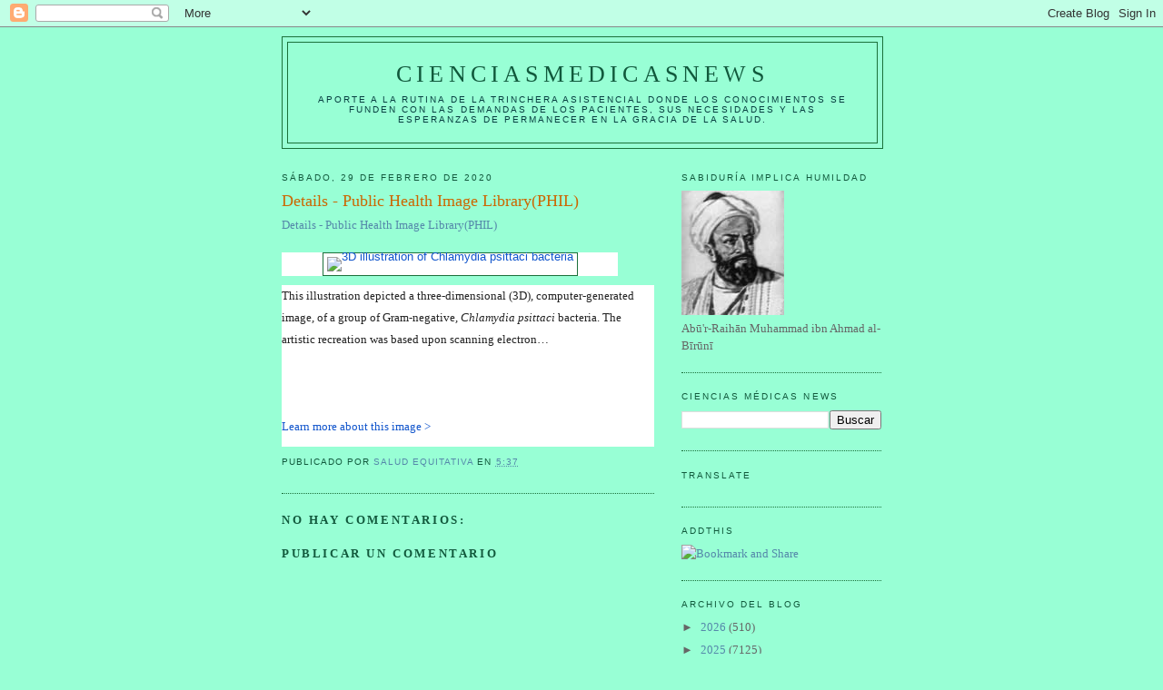

--- FILE ---
content_type: text/html; charset=UTF-8
request_url: https://elbiruniblogspotcom.blogspot.com/2020/02/details-public-health-image-libraryphil_71.html
body_size: 27515
content:
<!DOCTYPE html>
<html dir='ltr'>
<head>
<link href='https://www.blogger.com/static/v1/widgets/2944754296-widget_css_bundle.css' rel='stylesheet' type='text/css'/>
<meta content='text/html; charset=UTF-8' http-equiv='Content-Type'/>
<meta content='blogger' name='generator'/>
<link href='https://elbiruniblogspotcom.blogspot.com/favicon.ico' rel='icon' type='image/x-icon'/>
<link href='https://elbiruniblogspotcom.blogspot.com/2020/02/details-public-health-image-libraryphil_71.html' rel='canonical'/>
<link rel="alternate" type="application/atom+xml" title="CIENCIASMEDICASNEWS - Atom" href="https://elbiruniblogspotcom.blogspot.com/feeds/posts/default" />
<link rel="alternate" type="application/rss+xml" title="CIENCIASMEDICASNEWS - RSS" href="https://elbiruniblogspotcom.blogspot.com/feeds/posts/default?alt=rss" />
<link rel="service.post" type="application/atom+xml" title="CIENCIASMEDICASNEWS - Atom" href="https://www.blogger.com/feeds/6133155209720004801/posts/default" />

<link rel="alternate" type="application/atom+xml" title="CIENCIASMEDICASNEWS - Atom" href="https://elbiruniblogspotcom.blogspot.com/feeds/7420937507115503705/comments/default" />
<!--Can't find substitution for tag [blog.ieCssRetrofitLinks]-->
<link href='https://blogger.googleusercontent.com/img/proxy/AVvXsEjE_-2YhZONAUptx3dvI_rORE772qFtiEO_B9ITcqQVGk45pYXvvBn89ucDZ1SsaGnB-MH8giD6OxccV7LA85ltSyOxYRBNAhUQPVmBTaqrMh2JQSZJ_T6I6jqMpI_FyQSCe1gUVPNu-qU9AS-PI7A_0kjyOfa3_Q=s0-d-e1-ft' rel='image_src'/>
<meta content='https://elbiruniblogspotcom.blogspot.com/2020/02/details-public-health-image-libraryphil_71.html' property='og:url'/>
<meta content='Details - Public Health Image Library(PHIL)' property='og:title'/>
<meta content='Details - Public Health Image Library(PHIL)  This illustration depicted a three-dimensional (3D), computer-generated image, of a group of Gr...' property='og:description'/>
<meta content='https://blogger.googleusercontent.com/img/proxy/AVvXsEjE_-2YhZONAUptx3dvI_rORE772qFtiEO_B9ITcqQVGk45pYXvvBn89ucDZ1SsaGnB-MH8giD6OxccV7LA85ltSyOxYRBNAhUQPVmBTaqrMh2JQSZJ_T6I6jqMpI_FyQSCe1gUVPNu-qU9AS-PI7A_0kjyOfa3_Q=w1200-h630-p-k-no-nu' property='og:image'/>
<title>CIENCIASMEDICASNEWS: Details - Public Health Image Library(PHIL)</title>
<style id='page-skin-1' type='text/css'><!--
/*
-----------------------------------------------
Blogger Template Style
Name:     Minima
Date:     26 Feb 2004
Updated by: Blogger Team
----------------------------------------------- */
/* Use this with templates/template-twocol.html */
body {
background:#98ffd5;
margin:0;
color:#a9501b;
font:x-small Georgia Serif;
font-size/* */:/**/small;
font-size: /**/small;
text-align: center;
}
a:link {
color:#5588aa;
text-decoration:none;
}
a:visited {
color:#999999;
text-decoration:none;
}
a:hover {
color:#cc6600;
text-decoration:underline;
}
a img {
border-width:0;
}
/* Header
-----------------------------------------------
*/
#header-wrapper {
width:660px;
margin:0 auto 10px;
border:1px solid #1B703A;
}
#header-inner {
background-position: center;
margin-left: auto;
margin-right: auto;
}
#header {
margin: 5px;
border: 1px solid #1B703A;
text-align: center;
color:#11593C;
}
#header h1 {
margin:5px 5px 0;
padding:15px 20px .25em;
line-height:1.2em;
text-transform:uppercase;
letter-spacing:.2em;
font: normal normal 200% Georgia, Serif;
}
#header a {
color:#11593C;
text-decoration:none;
}
#header a:hover {
color:#11593C;
}
#header .description {
margin:0 5px 5px;
padding:0 20px 15px;
max-width:700px;
text-transform:uppercase;
letter-spacing:.2em;
line-height: 1.4em;
font: normal normal 78% 'Trebuchet MS', Trebuchet, Arial, Verdana, Sans-serif;
color: #063E3F;
}
#header img {
margin-left: auto;
margin-right: auto;
}
/* Outer-Wrapper
----------------------------------------------- */
#outer-wrapper {
width: 660px;
margin:0 auto;
padding:10px;
text-align:left;
font: normal normal 100% Georgia, Serif;
}
#main-wrapper {
width: 410px;
float: left;
word-wrap: break-word; /* fix for long text breaking sidebar float in IE */
overflow: hidden;     /* fix for long non-text content breaking IE sidebar float */
}
#sidebar-wrapper {
width: 220px;
float: right;
word-wrap: break-word; /* fix for long text breaking sidebar float in IE */
overflow: hidden;      /* fix for long non-text content breaking IE sidebar float */
}
/* Headings
----------------------------------------------- */
h2 {
margin:1.5em 0 .75em;
font:normal normal 78% 'Trebuchet MS',Trebuchet,Arial,Verdana,Sans-serif;
line-height: 1.4em;
text-transform:uppercase;
letter-spacing:.2em;
color:#11593c;
}
/* Posts
-----------------------------------------------
*/
h2.date-header {
margin:1.5em 0 .5em;
}
.post {
margin:.5em 0 1.5em;
border-bottom:1px dotted #1B703A;
padding-bottom:1.5em;
}
.post h3 {
margin:.25em 0 0;
padding:0 0 4px;
font-size:140%;
font-weight:normal;
line-height:1.4em;
color:#cc6600;
}
.post h3 a, .post h3 a:visited, .post h3 strong {
display:block;
text-decoration:none;
color:#cc6600;
font-weight:normal;
}
.post h3 strong, .post h3 a:hover {
color:#a9501b;
}
.post-body {
margin:0 0 .75em;
line-height:1.6em;
}
.post-body blockquote {
line-height:1.3em;
}
.post-footer {
margin: .75em 0;
color:#11593c;
text-transform:uppercase;
letter-spacing:.1em;
font: normal normal 78% 'Trebuchet MS', Trebuchet, Arial, Verdana, Sans-serif;
line-height: 1.4em;
}
.comment-link {
margin-left:.6em;
}
.post img, table.tr-caption-container {
padding:4px;
border:1px solid #1B703A;
}
.tr-caption-container img {
border: none;
padding: 0;
}
.post blockquote {
margin:1em 20px;
}
.post blockquote p {
margin:.75em 0;
}
/* Comments
----------------------------------------------- */
#comments h4 {
margin:1em 0;
font-weight: bold;
line-height: 1.4em;
text-transform:uppercase;
letter-spacing:.2em;
color: #11593c;
}
#comments-block {
margin:1em 0 1.5em;
line-height:1.6em;
}
#comments-block .comment-author {
margin:.5em 0;
}
#comments-block .comment-body {
margin:.25em 0 0;
}
#comments-block .comment-footer {
margin:-.25em 0 2em;
line-height: 1.4em;
text-transform:uppercase;
letter-spacing:.1em;
}
#comments-block .comment-body p {
margin:0 0 .75em;
}
.deleted-comment {
font-style:italic;
color:gray;
}
#blog-pager-newer-link {
float: left;
}
#blog-pager-older-link {
float: right;
}
#blog-pager {
text-align: center;
}
.feed-links {
clear: both;
line-height: 2.5em;
}
/* Sidebar Content
----------------------------------------------- */
.sidebar {
color: #666666;
line-height: 1.5em;
}
.sidebar ul {
list-style:none;
margin:0 0 0;
padding:0 0 0;
}
.sidebar li {
margin:0;
padding-top:0;
padding-right:0;
padding-bottom:.25em;
padding-left:15px;
text-indent:-15px;
line-height:1.5em;
}
.sidebar .widget, .main .widget {
border-bottom:1px dotted #1B703A;
margin:0 0 1.5em;
padding:0 0 1.5em;
}
.main .Blog {
border-bottom-width: 0;
}
/* Profile
----------------------------------------------- */
.profile-img {
float: left;
margin-top: 0;
margin-right: 5px;
margin-bottom: 5px;
margin-left: 0;
padding: 4px;
border: 1px solid #1B703A;
}
.profile-data {
margin:0;
text-transform:uppercase;
letter-spacing:.1em;
font: normal normal 78% 'Trebuchet MS', Trebuchet, Arial, Verdana, Sans-serif;
color: #11593c;
font-weight: bold;
line-height: 1.6em;
}
.profile-datablock {
margin:.5em 0 .5em;
}
.profile-textblock {
margin: 0.5em 0;
line-height: 1.6em;
}
.profile-link {
font: normal normal 78% 'Trebuchet MS', Trebuchet, Arial, Verdana, Sans-serif;
text-transform: uppercase;
letter-spacing: .1em;
}
/* Footer
----------------------------------------------- */
#footer {
width:660px;
clear:both;
margin:0 auto;
padding-top:15px;
line-height: 1.6em;
text-transform:uppercase;
letter-spacing:.1em;
text-align: center;
}

--></style>
<link href='https://www.blogger.com/dyn-css/authorization.css?targetBlogID=6133155209720004801&amp;zx=c4cd1a7d-304d-459d-b512-5a0341ea9752' media='none' onload='if(media!=&#39;all&#39;)media=&#39;all&#39;' rel='stylesheet'/><noscript><link href='https://www.blogger.com/dyn-css/authorization.css?targetBlogID=6133155209720004801&amp;zx=c4cd1a7d-304d-459d-b512-5a0341ea9752' rel='stylesheet'/></noscript>
<meta name='google-adsense-platform-account' content='ca-host-pub-1556223355139109'/>
<meta name='google-adsense-platform-domain' content='blogspot.com'/>

<!-- data-ad-client=ca-pub-1755157453017477 -->

</head>
<body>
<div class='navbar section' id='navbar'><div class='widget Navbar' data-version='1' id='Navbar1'><script type="text/javascript">
    function setAttributeOnload(object, attribute, val) {
      if(window.addEventListener) {
        window.addEventListener('load',
          function(){ object[attribute] = val; }, false);
      } else {
        window.attachEvent('onload', function(){ object[attribute] = val; });
      }
    }
  </script>
<div id="navbar-iframe-container"></div>
<script type="text/javascript" src="https://apis.google.com/js/platform.js"></script>
<script type="text/javascript">
      gapi.load("gapi.iframes:gapi.iframes.style.bubble", function() {
        if (gapi.iframes && gapi.iframes.getContext) {
          gapi.iframes.getContext().openChild({
              url: 'https://www.blogger.com/navbar/6133155209720004801?po\x3d7420937507115503705\x26origin\x3dhttps://elbiruniblogspotcom.blogspot.com',
              where: document.getElementById("navbar-iframe-container"),
              id: "navbar-iframe"
          });
        }
      });
    </script><script type="text/javascript">
(function() {
var script = document.createElement('script');
script.type = 'text/javascript';
script.src = '//pagead2.googlesyndication.com/pagead/js/google_top_exp.js';
var head = document.getElementsByTagName('head')[0];
if (head) {
head.appendChild(script);
}})();
</script>
</div></div>
<div id='outer-wrapper'><div id='wrap2'>
<!-- skip links for text browsers -->
<span id='skiplinks' style='display:none;'>
<a href='#main'>skip to main </a> |
      <a href='#sidebar'>skip to sidebar</a>
</span>
<div id='header-wrapper'>
<div class='header section' id='header'><div class='widget Header' data-version='1' id='Header1'>
<div id='header-inner'>
<div class='titlewrapper'>
<h1 class='title'>
<a href='https://elbiruniblogspotcom.blogspot.com/'>
CIENCIASMEDICASNEWS
</a>
</h1>
</div>
<div class='descriptionwrapper'>
<p class='description'><span>Aporte a la rutina de la trinchera asistencial donde los conocimientos se funden con las demandas de los pacientes, sus necesidades y las esperanzas de permanecer en la gracia de la SALUD.</span></p>
</div>
</div>
</div></div>
</div>
<div id='content-wrapper'>
<div id='crosscol-wrapper' style='text-align:center'>
<div class='crosscol no-items section' id='crosscol'></div>
</div>
<div id='main-wrapper'>
<div class='main section' id='main'><div class='widget Blog' data-version='1' id='Blog1'>
<div class='blog-posts hfeed'>

          <div class="date-outer">
        
<h2 class='date-header'><span>sábado, 29 de febrero de 2020</span></h2>

          <div class="date-posts">
        
<div class='post-outer'>
<div class='post hentry uncustomized-post-template' itemprop='blogPost' itemscope='itemscope' itemtype='http://schema.org/BlogPosting'>
<meta content='https://blogger.googleusercontent.com/img/proxy/AVvXsEjE_-2YhZONAUptx3dvI_rORE772qFtiEO_B9ITcqQVGk45pYXvvBn89ucDZ1SsaGnB-MH8giD6OxccV7LA85ltSyOxYRBNAhUQPVmBTaqrMh2JQSZJ_T6I6jqMpI_FyQSCe1gUVPNu-qU9AS-PI7A_0kjyOfa3_Q=s0-d-e1-ft' itemprop='image_url'/>
<meta content='6133155209720004801' itemprop='blogId'/>
<meta content='7420937507115503705' itemprop='postId'/>
<a name='7420937507115503705'></a>
<h3 class='post-title entry-title' itemprop='name'>
Details - Public Health Image Library(PHIL)
</h3>
<div class='post-header'>
<div class='post-header-line-1'></div>
</div>
<div class='post-body entry-content' id='post-body-7420937507115503705' itemprop='description articleBody'>
<a href="https://phil.cdc.gov/Details.aspx?pid=22876&amp;deliveryName=USCDC_460-DM21052">Details - Public Health Image Library(PHIL)</a><br /><br />
<div class="m_-5475631849231207477image-container m_-5475631849231207477acr-fragment m_-5475631849231207477acr-component" style="background-color: white; color: #222222; font-family: Arial, Helvetica, sans-serif; font-size: small; line-height: 0; margin: 0px; padding: 0px; text-align: center; width: 370px;"><a data-saferedirecturl="https://www.google.com/url?q=https://t.emailupdates.cdc.gov/r/?id%3Dh9ee959c,4ca7061,4d0dd77&amp;source=gmail&amp;ust=1583059925269000&amp;usg=AFQjCNH4OapfJk-GIbpDnUnWx1hvgPnn2g" href="https://t.emailupdates.cdc.gov/r/?id=h9ee959c,4ca7061,4d0dd77" style="color: #1155cc;" target="_blank"><img alt="3D illustration of Chlamydia psittaci bacteria" class="CToWUd" height="250" src="https://blogger.googleusercontent.com/img/proxy/AVvXsEjE_-2YhZONAUptx3dvI_rORE772qFtiEO_B9ITcqQVGk45pYXvvBn89ucDZ1SsaGnB-MH8giD6OxccV7LA85ltSyOxYRBNAhUQPVmBTaqrMh2JQSZJ_T6I6jqMpI_FyQSCe1gUVPNu-qU9AS-PI7A_0kjyOfa3_Q=s0-d-e1-ft" style="height: 250px; width: 370px;" width="370" /></a></div><div class="m_-5475631849231207477acr-fragment m_-5475631849231207477acr-component" style="background-color: white; color: #222222; font-family: &quot;Century Gothic&quot;; font-size: small; line-height: 24px; margin: 10px 0px 0px; padding: 0px 0px 10px;"><div class="m_-5475631849231207477text-container">This illustration depicted a three-dimensional (3D), computer-generated image, of a group of Gram-negative,&nbsp;<span style="font-style: italic;">Chlamydia psittaci</span>&nbsp;bacteria. The artistic recreation was based upon scanning electron&#8230;<br /><br />
<br /><br />
<a data-saferedirecturl="https://www.google.com/url?q=https://t.emailupdates.cdc.gov/r/?id%3Dh9ee959c,4ca7061,4d0dd78&amp;source=gmail&amp;ust=1583059925269000&amp;usg=AFQjCNEU_DMIqVRdtCe3FlzR79z7xCrBZg" href="https://t.emailupdates.cdc.gov/r/?id=h9ee959c,4ca7061,4d0dd78" style="color: #1155cc;" target="_blank">Learn more about this image &gt;</a></div></div>
<div style='clear: both;'></div>
</div>
<div class='post-footer'>
<div class='post-footer-line post-footer-line-1'>
<span class='post-author vcard'>
Publicado por
<span class='fn' itemprop='author' itemscope='itemscope' itemtype='http://schema.org/Person'>
<meta content='https://www.blogger.com/profile/07311128648250676366' itemprop='url'/>
<a class='g-profile' href='https://www.blogger.com/profile/07311128648250676366' rel='author' title='author profile'>
<span itemprop='name'>salud equitativa</span>
</a>
</span>
</span>
<span class='post-timestamp'>
en
<meta content='https://elbiruniblogspotcom.blogspot.com/2020/02/details-public-health-image-libraryphil_71.html' itemprop='url'/>
<a class='timestamp-link' href='https://elbiruniblogspotcom.blogspot.com/2020/02/details-public-health-image-libraryphil_71.html' rel='bookmark' title='permanent link'><abbr class='published' itemprop='datePublished' title='2020-02-29T05:37:00-08:00'>5:37</abbr></a>
</span>
<span class='post-comment-link'>
</span>
<span class='post-icons'>
<span class='item-control blog-admin pid-1189255509'>
<a href='https://www.blogger.com/post-edit.g?blogID=6133155209720004801&postID=7420937507115503705&from=pencil' title='Editar entrada'>
<img alt='' class='icon-action' height='18' src='https://resources.blogblog.com/img/icon18_edit_allbkg.gif' width='18'/>
</a>
</span>
</span>
<div class='post-share-buttons goog-inline-block'>
</div>
</div>
<div class='post-footer-line post-footer-line-2'>
<span class='post-labels'>
</span>
</div>
<div class='post-footer-line post-footer-line-3'>
<span class='post-location'>
</span>
</div>
</div>
</div>
<div class='comments' id='comments'>
<a name='comments'></a>
<h4>No hay comentarios:</h4>
<div id='Blog1_comments-block-wrapper'>
<dl class='avatar-comment-indent' id='comments-block'>
</dl>
</div>
<p class='comment-footer'>
<div class='comment-form'>
<a name='comment-form'></a>
<h4 id='comment-post-message'>Publicar un comentario</h4>
<p>
</p>
<a href='https://www.blogger.com/comment/frame/6133155209720004801?po=7420937507115503705&hl=es&saa=85391&origin=https://elbiruniblogspotcom.blogspot.com' id='comment-editor-src'></a>
<iframe allowtransparency='true' class='blogger-iframe-colorize blogger-comment-from-post' frameborder='0' height='410px' id='comment-editor' name='comment-editor' src='' width='100%'></iframe>
<script src='https://www.blogger.com/static/v1/jsbin/2830521187-comment_from_post_iframe.js' type='text/javascript'></script>
<script type='text/javascript'>
      BLOG_CMT_createIframe('https://www.blogger.com/rpc_relay.html');
    </script>
</div>
</p>
</div>
</div>
<div class='inline-ad'>
<script type="text/javascript"><!--
google_ad_client="pub-1755157453017477";
google_ad_host="pub-1556223355139109";
google_ad_width=300;
google_ad_height=250;
google_ad_format="300x250_as";
google_ad_type="text_image";
google_ad_host_channel="0001+S0009+L0007";
google_color_border="98FFD5";
google_color_bg="98FFD5";
google_color_link="CC6600";
google_color_url="A9501B";
google_color_text="A9501B";
//--></script>
<script type="text/javascript" src="//pagead2.googlesyndication.com/pagead/show_ads.js">
</script>
</div>

        </div></div>
      
</div>
<div class='blog-pager' id='blog-pager'>
<span id='blog-pager-newer-link'>
<a class='blog-pager-newer-link' href='https://elbiruniblogspotcom.blogspot.com/2020/02/details-public-health-image-libraryphil_91.html' id='Blog1_blog-pager-newer-link' title='Entrada más reciente'>Entrada más reciente</a>
</span>
<span id='blog-pager-older-link'>
<a class='blog-pager-older-link' href='https://elbiruniblogspotcom.blogspot.com/2020/02/details-public-health-image-libraryphil_29.html' id='Blog1_blog-pager-older-link' title='Entrada antigua'>Entrada antigua</a>
</span>
<a class='home-link' href='https://elbiruniblogspotcom.blogspot.com/'>Inicio</a>
</div>
<div class='clear'></div>
<div class='post-feeds'>
<div class='feed-links'>
Suscribirse a:
<a class='feed-link' href='https://elbiruniblogspotcom.blogspot.com/feeds/7420937507115503705/comments/default' target='_blank' type='application/atom+xml'>Enviar comentarios (Atom)</a>
</div>
</div>
</div></div>
</div>
<div id='sidebar-wrapper'>
<div class='sidebar section' id='sidebar'><div class='widget Image' data-version='1' id='Image1'>
<h2>SABIDURÍA implica HUMILDAD</h2>
<div class='widget-content'>
<a href='http://herenciageneticayenfermedades.blogspot.com'>
<img alt='SABIDURÍA implica HUMILDAD' height='137' id='Image1_img' src='https://blogger.googleusercontent.com/img/b/R29vZ2xl/AVvXsEjHu-pUJnGIpWJ1pJPLH0wCx6-IKHbEdzCHHC_JUkpr79ecUeff3LY_A_ILvHucBde3pWwKRKJ3yFykiHR-jBm0-DLqC0N9Sanfiykw62s89-y2L9c6AkfSpclLLZ5amwqfHMIF4p0NASsX/s220/AL-BIRUNI.jpg' width='113'/>
</a>
<br/>
<span class='caption'>Abū'r-Raihān Muhammad ibn Ahmad al-Bīrūnī</span>
</div>
<div class='clear'></div>
</div><div class='widget BlogSearch' data-version='1' id='BlogSearch1'>
<h2 class='title'>CIENCIAS MÉDICAS NEWS</h2>
<div class='widget-content'>
<div id='BlogSearch1_form'>
<form action='https://elbiruniblogspotcom.blogspot.com/search' class='gsc-search-box' target='_top'>
<table cellpadding='0' cellspacing='0' class='gsc-search-box'>
<tbody>
<tr>
<td class='gsc-input'>
<input autocomplete='off' class='gsc-input' name='q' size='10' title='search' type='text' value=''/>
</td>
<td class='gsc-search-button'>
<input class='gsc-search-button' title='search' type='submit' value='Buscar'/>
</td>
</tr>
</tbody>
</table>
</form>
</div>
</div>
<div class='clear'></div>
</div><div class='widget Translate' data-version='1' id='Translate1'>
<h2 class='title'>Translate</h2>
<div id='google_translate_element'></div>
<script>
    function googleTranslateElementInit() {
      new google.translate.TranslateElement({
        pageLanguage: 'es',
        autoDisplay: 'true',
        layout: google.translate.TranslateElement.InlineLayout.VERTICAL
      }, 'google_translate_element');
    }
  </script>
<script src='//translate.google.com/translate_a/element.js?cb=googleTranslateElementInit'></script>
<div class='clear'></div>
</div><div class='widget HTML' data-version='1' id='HTML10'>
<h2 class='title'>AddThis</h2>
<div class='widget-content'>
<div><a class="addthis_button" href="http://www.addthis.com/bookmark.php?v=250&amp;username=cerasale"><img src="https://lh3.googleusercontent.com/blogger_img_proxy/AEn0k_tq8aVJlBe0QGsfvKrc5NKefTQTH3_msrmMJ3w0N6ozjmdcJ9uGrh0bKanbz_s5I3TB0B9tDVnAjx2fDyP0z3H1QR63b0Cs6nN8vMHT9ro60A_hJ6SBDg=s0-d" width="125" height="16" alt="Bookmark and Share" style="border:0"></a><script type="text/javascript" src="//s7.addthis.com/js/250/addthis_widget.js#username=cerasale"></script></div>
</div>
<div class='clear'></div>
</div><div class='widget BlogArchive' data-version='1' id='BlogArchive2'>
<h2>Archivo del blog</h2>
<div class='widget-content'>
<div id='ArchiveList'>
<div id='BlogArchive2_ArchiveList'>
<ul class='hierarchy'>
<li class='archivedate collapsed'>
<a class='toggle' href='javascript:void(0)'>
<span class='zippy'>

        &#9658;&#160;
      
</span>
</a>
<a class='post-count-link' href='https://elbiruniblogspotcom.blogspot.com/2026/'>
2026
</a>
<span class='post-count' dir='ltr'>(510)</span>
<ul class='hierarchy'>
<li class='archivedate collapsed'>
<a class='toggle' href='javascript:void(0)'>
<span class='zippy'>

        &#9658;&#160;
      
</span>
</a>
<a class='post-count-link' href='https://elbiruniblogspotcom.blogspot.com/2026/01/'>
enero
</a>
<span class='post-count' dir='ltr'>(510)</span>
</li>
</ul>
</li>
</ul>
<ul class='hierarchy'>
<li class='archivedate collapsed'>
<a class='toggle' href='javascript:void(0)'>
<span class='zippy'>

        &#9658;&#160;
      
</span>
</a>
<a class='post-count-link' href='https://elbiruniblogspotcom.blogspot.com/2025/'>
2025
</a>
<span class='post-count' dir='ltr'>(7125)</span>
<ul class='hierarchy'>
<li class='archivedate collapsed'>
<a class='toggle' href='javascript:void(0)'>
<span class='zippy'>

        &#9658;&#160;
      
</span>
</a>
<a class='post-count-link' href='https://elbiruniblogspotcom.blogspot.com/2025/12/'>
diciembre
</a>
<span class='post-count' dir='ltr'>(600)</span>
</li>
</ul>
<ul class='hierarchy'>
<li class='archivedate collapsed'>
<a class='toggle' href='javascript:void(0)'>
<span class='zippy'>

        &#9658;&#160;
      
</span>
</a>
<a class='post-count-link' href='https://elbiruniblogspotcom.blogspot.com/2025/11/'>
noviembre
</a>
<span class='post-count' dir='ltr'>(593)</span>
</li>
</ul>
<ul class='hierarchy'>
<li class='archivedate collapsed'>
<a class='toggle' href='javascript:void(0)'>
<span class='zippy'>

        &#9658;&#160;
      
</span>
</a>
<a class='post-count-link' href='https://elbiruniblogspotcom.blogspot.com/2025/10/'>
octubre
</a>
<span class='post-count' dir='ltr'>(637)</span>
</li>
</ul>
<ul class='hierarchy'>
<li class='archivedate collapsed'>
<a class='toggle' href='javascript:void(0)'>
<span class='zippy'>

        &#9658;&#160;
      
</span>
</a>
<a class='post-count-link' href='https://elbiruniblogspotcom.blogspot.com/2025/09/'>
septiembre
</a>
<span class='post-count' dir='ltr'>(613)</span>
</li>
</ul>
<ul class='hierarchy'>
<li class='archivedate collapsed'>
<a class='toggle' href='javascript:void(0)'>
<span class='zippy'>

        &#9658;&#160;
      
</span>
</a>
<a class='post-count-link' href='https://elbiruniblogspotcom.blogspot.com/2025/08/'>
agosto
</a>
<span class='post-count' dir='ltr'>(610)</span>
</li>
</ul>
<ul class='hierarchy'>
<li class='archivedate collapsed'>
<a class='toggle' href='javascript:void(0)'>
<span class='zippy'>

        &#9658;&#160;
      
</span>
</a>
<a class='post-count-link' href='https://elbiruniblogspotcom.blogspot.com/2025/07/'>
julio
</a>
<span class='post-count' dir='ltr'>(613)</span>
</li>
</ul>
<ul class='hierarchy'>
<li class='archivedate collapsed'>
<a class='toggle' href='javascript:void(0)'>
<span class='zippy'>

        &#9658;&#160;
      
</span>
</a>
<a class='post-count-link' href='https://elbiruniblogspotcom.blogspot.com/2025/06/'>
junio
</a>
<span class='post-count' dir='ltr'>(547)</span>
</li>
</ul>
<ul class='hierarchy'>
<li class='archivedate collapsed'>
<a class='toggle' href='javascript:void(0)'>
<span class='zippy'>

        &#9658;&#160;
      
</span>
</a>
<a class='post-count-link' href='https://elbiruniblogspotcom.blogspot.com/2025/05/'>
mayo
</a>
<span class='post-count' dir='ltr'>(609)</span>
</li>
</ul>
<ul class='hierarchy'>
<li class='archivedate collapsed'>
<a class='toggle' href='javascript:void(0)'>
<span class='zippy'>

        &#9658;&#160;
      
</span>
</a>
<a class='post-count-link' href='https://elbiruniblogspotcom.blogspot.com/2025/04/'>
abril
</a>
<span class='post-count' dir='ltr'>(603)</span>
</li>
</ul>
<ul class='hierarchy'>
<li class='archivedate collapsed'>
<a class='toggle' href='javascript:void(0)'>
<span class='zippy'>

        &#9658;&#160;
      
</span>
</a>
<a class='post-count-link' href='https://elbiruniblogspotcom.blogspot.com/2025/03/'>
marzo
</a>
<span class='post-count' dir='ltr'>(590)</span>
</li>
</ul>
<ul class='hierarchy'>
<li class='archivedate collapsed'>
<a class='toggle' href='javascript:void(0)'>
<span class='zippy'>

        &#9658;&#160;
      
</span>
</a>
<a class='post-count-link' href='https://elbiruniblogspotcom.blogspot.com/2025/02/'>
febrero
</a>
<span class='post-count' dir='ltr'>(560)</span>
</li>
</ul>
<ul class='hierarchy'>
<li class='archivedate collapsed'>
<a class='toggle' href='javascript:void(0)'>
<span class='zippy'>

        &#9658;&#160;
      
</span>
</a>
<a class='post-count-link' href='https://elbiruniblogspotcom.blogspot.com/2025/01/'>
enero
</a>
<span class='post-count' dir='ltr'>(550)</span>
</li>
</ul>
</li>
</ul>
<ul class='hierarchy'>
<li class='archivedate collapsed'>
<a class='toggle' href='javascript:void(0)'>
<span class='zippy'>

        &#9658;&#160;
      
</span>
</a>
<a class='post-count-link' href='https://elbiruniblogspotcom.blogspot.com/2024/'>
2024
</a>
<span class='post-count' dir='ltr'>(6570)</span>
<ul class='hierarchy'>
<li class='archivedate collapsed'>
<a class='toggle' href='javascript:void(0)'>
<span class='zippy'>

        &#9658;&#160;
      
</span>
</a>
<a class='post-count-link' href='https://elbiruniblogspotcom.blogspot.com/2024/12/'>
diciembre
</a>
<span class='post-count' dir='ltr'>(600)</span>
</li>
</ul>
<ul class='hierarchy'>
<li class='archivedate collapsed'>
<a class='toggle' href='javascript:void(0)'>
<span class='zippy'>

        &#9658;&#160;
      
</span>
</a>
<a class='post-count-link' href='https://elbiruniblogspotcom.blogspot.com/2024/11/'>
noviembre
</a>
<span class='post-count' dir='ltr'>(600)</span>
</li>
</ul>
<ul class='hierarchy'>
<li class='archivedate collapsed'>
<a class='toggle' href='javascript:void(0)'>
<span class='zippy'>

        &#9658;&#160;
      
</span>
</a>
<a class='post-count-link' href='https://elbiruniblogspotcom.blogspot.com/2024/10/'>
octubre
</a>
<span class='post-count' dir='ltr'>(540)</span>
</li>
</ul>
<ul class='hierarchy'>
<li class='archivedate collapsed'>
<a class='toggle' href='javascript:void(0)'>
<span class='zippy'>

        &#9658;&#160;
      
</span>
</a>
<a class='post-count-link' href='https://elbiruniblogspotcom.blogspot.com/2024/09/'>
septiembre
</a>
<span class='post-count' dir='ltr'>(600)</span>
</li>
</ul>
<ul class='hierarchy'>
<li class='archivedate collapsed'>
<a class='toggle' href='javascript:void(0)'>
<span class='zippy'>

        &#9658;&#160;
      
</span>
</a>
<a class='post-count-link' href='https://elbiruniblogspotcom.blogspot.com/2024/08/'>
agosto
</a>
<span class='post-count' dir='ltr'>(590)</span>
</li>
</ul>
<ul class='hierarchy'>
<li class='archivedate collapsed'>
<a class='toggle' href='javascript:void(0)'>
<span class='zippy'>

        &#9658;&#160;
      
</span>
</a>
<a class='post-count-link' href='https://elbiruniblogspotcom.blogspot.com/2024/07/'>
julio
</a>
<span class='post-count' dir='ltr'>(550)</span>
</li>
</ul>
<ul class='hierarchy'>
<li class='archivedate collapsed'>
<a class='toggle' href='javascript:void(0)'>
<span class='zippy'>

        &#9658;&#160;
      
</span>
</a>
<a class='post-count-link' href='https://elbiruniblogspotcom.blogspot.com/2024/06/'>
junio
</a>
<span class='post-count' dir='ltr'>(515)</span>
</li>
</ul>
<ul class='hierarchy'>
<li class='archivedate collapsed'>
<a class='toggle' href='javascript:void(0)'>
<span class='zippy'>

        &#9658;&#160;
      
</span>
</a>
<a class='post-count-link' href='https://elbiruniblogspotcom.blogspot.com/2024/05/'>
mayo
</a>
<span class='post-count' dir='ltr'>(570)</span>
</li>
</ul>
<ul class='hierarchy'>
<li class='archivedate collapsed'>
<a class='toggle' href='javascript:void(0)'>
<span class='zippy'>

        &#9658;&#160;
      
</span>
</a>
<a class='post-count-link' href='https://elbiruniblogspotcom.blogspot.com/2024/04/'>
abril
</a>
<span class='post-count' dir='ltr'>(520)</span>
</li>
</ul>
<ul class='hierarchy'>
<li class='archivedate collapsed'>
<a class='toggle' href='javascript:void(0)'>
<span class='zippy'>

        &#9658;&#160;
      
</span>
</a>
<a class='post-count-link' href='https://elbiruniblogspotcom.blogspot.com/2024/03/'>
marzo
</a>
<span class='post-count' dir='ltr'>(600)</span>
</li>
</ul>
<ul class='hierarchy'>
<li class='archivedate collapsed'>
<a class='toggle' href='javascript:void(0)'>
<span class='zippy'>

        &#9658;&#160;
      
</span>
</a>
<a class='post-count-link' href='https://elbiruniblogspotcom.blogspot.com/2024/02/'>
febrero
</a>
<span class='post-count' dir='ltr'>(330)</span>
</li>
</ul>
<ul class='hierarchy'>
<li class='archivedate collapsed'>
<a class='toggle' href='javascript:void(0)'>
<span class='zippy'>

        &#9658;&#160;
      
</span>
</a>
<a class='post-count-link' href='https://elbiruniblogspotcom.blogspot.com/2024/01/'>
enero
</a>
<span class='post-count' dir='ltr'>(555)</span>
</li>
</ul>
</li>
</ul>
<ul class='hierarchy'>
<li class='archivedate collapsed'>
<a class='toggle' href='javascript:void(0)'>
<span class='zippy'>

        &#9658;&#160;
      
</span>
</a>
<a class='post-count-link' href='https://elbiruniblogspotcom.blogspot.com/2023/'>
2023
</a>
<span class='post-count' dir='ltr'>(6090)</span>
<ul class='hierarchy'>
<li class='archivedate collapsed'>
<a class='toggle' href='javascript:void(0)'>
<span class='zippy'>

        &#9658;&#160;
      
</span>
</a>
<a class='post-count-link' href='https://elbiruniblogspotcom.blogspot.com/2023/12/'>
diciembre
</a>
<span class='post-count' dir='ltr'>(550)</span>
</li>
</ul>
<ul class='hierarchy'>
<li class='archivedate collapsed'>
<a class='toggle' href='javascript:void(0)'>
<span class='zippy'>

        &#9658;&#160;
      
</span>
</a>
<a class='post-count-link' href='https://elbiruniblogspotcom.blogspot.com/2023/11/'>
noviembre
</a>
<span class='post-count' dir='ltr'>(515)</span>
</li>
</ul>
<ul class='hierarchy'>
<li class='archivedate collapsed'>
<a class='toggle' href='javascript:void(0)'>
<span class='zippy'>

        &#9658;&#160;
      
</span>
</a>
<a class='post-count-link' href='https://elbiruniblogspotcom.blogspot.com/2023/10/'>
octubre
</a>
<span class='post-count' dir='ltr'>(563)</span>
</li>
</ul>
<ul class='hierarchy'>
<li class='archivedate collapsed'>
<a class='toggle' href='javascript:void(0)'>
<span class='zippy'>

        &#9658;&#160;
      
</span>
</a>
<a class='post-count-link' href='https://elbiruniblogspotcom.blogspot.com/2023/09/'>
septiembre
</a>
<span class='post-count' dir='ltr'>(525)</span>
</li>
</ul>
<ul class='hierarchy'>
<li class='archivedate collapsed'>
<a class='toggle' href='javascript:void(0)'>
<span class='zippy'>

        &#9658;&#160;
      
</span>
</a>
<a class='post-count-link' href='https://elbiruniblogspotcom.blogspot.com/2023/08/'>
agosto
</a>
<span class='post-count' dir='ltr'>(590)</span>
</li>
</ul>
<ul class='hierarchy'>
<li class='archivedate collapsed'>
<a class='toggle' href='javascript:void(0)'>
<span class='zippy'>

        &#9658;&#160;
      
</span>
</a>
<a class='post-count-link' href='https://elbiruniblogspotcom.blogspot.com/2023/07/'>
julio
</a>
<span class='post-count' dir='ltr'>(520)</span>
</li>
</ul>
<ul class='hierarchy'>
<li class='archivedate collapsed'>
<a class='toggle' href='javascript:void(0)'>
<span class='zippy'>

        &#9658;&#160;
      
</span>
</a>
<a class='post-count-link' href='https://elbiruniblogspotcom.blogspot.com/2023/06/'>
junio
</a>
<span class='post-count' dir='ltr'>(420)</span>
</li>
</ul>
<ul class='hierarchy'>
<li class='archivedate collapsed'>
<a class='toggle' href='javascript:void(0)'>
<span class='zippy'>

        &#9658;&#160;
      
</span>
</a>
<a class='post-count-link' href='https://elbiruniblogspotcom.blogspot.com/2023/05/'>
mayo
</a>
<span class='post-count' dir='ltr'>(470)</span>
</li>
</ul>
<ul class='hierarchy'>
<li class='archivedate collapsed'>
<a class='toggle' href='javascript:void(0)'>
<span class='zippy'>

        &#9658;&#160;
      
</span>
</a>
<a class='post-count-link' href='https://elbiruniblogspotcom.blogspot.com/2023/04/'>
abril
</a>
<span class='post-count' dir='ltr'>(500)</span>
</li>
</ul>
<ul class='hierarchy'>
<li class='archivedate collapsed'>
<a class='toggle' href='javascript:void(0)'>
<span class='zippy'>

        &#9658;&#160;
      
</span>
</a>
<a class='post-count-link' href='https://elbiruniblogspotcom.blogspot.com/2023/03/'>
marzo
</a>
<span class='post-count' dir='ltr'>(525)</span>
</li>
</ul>
<ul class='hierarchy'>
<li class='archivedate collapsed'>
<a class='toggle' href='javascript:void(0)'>
<span class='zippy'>

        &#9658;&#160;
      
</span>
</a>
<a class='post-count-link' href='https://elbiruniblogspotcom.blogspot.com/2023/02/'>
febrero
</a>
<span class='post-count' dir='ltr'>(436)</span>
</li>
</ul>
<ul class='hierarchy'>
<li class='archivedate collapsed'>
<a class='toggle' href='javascript:void(0)'>
<span class='zippy'>

        &#9658;&#160;
      
</span>
</a>
<a class='post-count-link' href='https://elbiruniblogspotcom.blogspot.com/2023/01/'>
enero
</a>
<span class='post-count' dir='ltr'>(476)</span>
</li>
</ul>
</li>
</ul>
<ul class='hierarchy'>
<li class='archivedate collapsed'>
<a class='toggle' href='javascript:void(0)'>
<span class='zippy'>

        &#9658;&#160;
      
</span>
</a>
<a class='post-count-link' href='https://elbiruniblogspotcom.blogspot.com/2022/'>
2022
</a>
<span class='post-count' dir='ltr'>(6800)</span>
<ul class='hierarchy'>
<li class='archivedate collapsed'>
<a class='toggle' href='javascript:void(0)'>
<span class='zippy'>

        &#9658;&#160;
      
</span>
</a>
<a class='post-count-link' href='https://elbiruniblogspotcom.blogspot.com/2022/12/'>
diciembre
</a>
<span class='post-count' dir='ltr'>(574)</span>
</li>
</ul>
<ul class='hierarchy'>
<li class='archivedate collapsed'>
<a class='toggle' href='javascript:void(0)'>
<span class='zippy'>

        &#9658;&#160;
      
</span>
</a>
<a class='post-count-link' href='https://elbiruniblogspotcom.blogspot.com/2022/11/'>
noviembre
</a>
<span class='post-count' dir='ltr'>(510)</span>
</li>
</ul>
<ul class='hierarchy'>
<li class='archivedate collapsed'>
<a class='toggle' href='javascript:void(0)'>
<span class='zippy'>

        &#9658;&#160;
      
</span>
</a>
<a class='post-count-link' href='https://elbiruniblogspotcom.blogspot.com/2022/10/'>
octubre
</a>
<span class='post-count' dir='ltr'>(570)</span>
</li>
</ul>
<ul class='hierarchy'>
<li class='archivedate collapsed'>
<a class='toggle' href='javascript:void(0)'>
<span class='zippy'>

        &#9658;&#160;
      
</span>
</a>
<a class='post-count-link' href='https://elbiruniblogspotcom.blogspot.com/2022/09/'>
septiembre
</a>
<span class='post-count' dir='ltr'>(535)</span>
</li>
</ul>
<ul class='hierarchy'>
<li class='archivedate collapsed'>
<a class='toggle' href='javascript:void(0)'>
<span class='zippy'>

        &#9658;&#160;
      
</span>
</a>
<a class='post-count-link' href='https://elbiruniblogspotcom.blogspot.com/2022/08/'>
agosto
</a>
<span class='post-count' dir='ltr'>(543)</span>
</li>
</ul>
<ul class='hierarchy'>
<li class='archivedate collapsed'>
<a class='toggle' href='javascript:void(0)'>
<span class='zippy'>

        &#9658;&#160;
      
</span>
</a>
<a class='post-count-link' href='https://elbiruniblogspotcom.blogspot.com/2022/07/'>
julio
</a>
<span class='post-count' dir='ltr'>(550)</span>
</li>
</ul>
<ul class='hierarchy'>
<li class='archivedate collapsed'>
<a class='toggle' href='javascript:void(0)'>
<span class='zippy'>

        &#9658;&#160;
      
</span>
</a>
<a class='post-count-link' href='https://elbiruniblogspotcom.blogspot.com/2022/06/'>
junio
</a>
<span class='post-count' dir='ltr'>(570)</span>
</li>
</ul>
<ul class='hierarchy'>
<li class='archivedate collapsed'>
<a class='toggle' href='javascript:void(0)'>
<span class='zippy'>

        &#9658;&#160;
      
</span>
</a>
<a class='post-count-link' href='https://elbiruniblogspotcom.blogspot.com/2022/05/'>
mayo
</a>
<span class='post-count' dir='ltr'>(591)</span>
</li>
</ul>
<ul class='hierarchy'>
<li class='archivedate collapsed'>
<a class='toggle' href='javascript:void(0)'>
<span class='zippy'>

        &#9658;&#160;
      
</span>
</a>
<a class='post-count-link' href='https://elbiruniblogspotcom.blogspot.com/2022/04/'>
abril
</a>
<span class='post-count' dir='ltr'>(567)</span>
</li>
</ul>
<ul class='hierarchy'>
<li class='archivedate collapsed'>
<a class='toggle' href='javascript:void(0)'>
<span class='zippy'>

        &#9658;&#160;
      
</span>
</a>
<a class='post-count-link' href='https://elbiruniblogspotcom.blogspot.com/2022/03/'>
marzo
</a>
<span class='post-count' dir='ltr'>(648)</span>
</li>
</ul>
<ul class='hierarchy'>
<li class='archivedate collapsed'>
<a class='toggle' href='javascript:void(0)'>
<span class='zippy'>

        &#9658;&#160;
      
</span>
</a>
<a class='post-count-link' href='https://elbiruniblogspotcom.blogspot.com/2022/02/'>
febrero
</a>
<span class='post-count' dir='ltr'>(577)</span>
</li>
</ul>
<ul class='hierarchy'>
<li class='archivedate collapsed'>
<a class='toggle' href='javascript:void(0)'>
<span class='zippy'>

        &#9658;&#160;
      
</span>
</a>
<a class='post-count-link' href='https://elbiruniblogspotcom.blogspot.com/2022/01/'>
enero
</a>
<span class='post-count' dir='ltr'>(565)</span>
</li>
</ul>
</li>
</ul>
<ul class='hierarchy'>
<li class='archivedate collapsed'>
<a class='toggle' href='javascript:void(0)'>
<span class='zippy'>

        &#9658;&#160;
      
</span>
</a>
<a class='post-count-link' href='https://elbiruniblogspotcom.blogspot.com/2021/'>
2021
</a>
<span class='post-count' dir='ltr'>(6926)</span>
<ul class='hierarchy'>
<li class='archivedate collapsed'>
<a class='toggle' href='javascript:void(0)'>
<span class='zippy'>

        &#9658;&#160;
      
</span>
</a>
<a class='post-count-link' href='https://elbiruniblogspotcom.blogspot.com/2021/12/'>
diciembre
</a>
<span class='post-count' dir='ltr'>(601)</span>
</li>
</ul>
<ul class='hierarchy'>
<li class='archivedate collapsed'>
<a class='toggle' href='javascript:void(0)'>
<span class='zippy'>

        &#9658;&#160;
      
</span>
</a>
<a class='post-count-link' href='https://elbiruniblogspotcom.blogspot.com/2021/11/'>
noviembre
</a>
<span class='post-count' dir='ltr'>(676)</span>
</li>
</ul>
<ul class='hierarchy'>
<li class='archivedate collapsed'>
<a class='toggle' href='javascript:void(0)'>
<span class='zippy'>

        &#9658;&#160;
      
</span>
</a>
<a class='post-count-link' href='https://elbiruniblogspotcom.blogspot.com/2021/10/'>
octubre
</a>
<span class='post-count' dir='ltr'>(625)</span>
</li>
</ul>
<ul class='hierarchy'>
<li class='archivedate collapsed'>
<a class='toggle' href='javascript:void(0)'>
<span class='zippy'>

        &#9658;&#160;
      
</span>
</a>
<a class='post-count-link' href='https://elbiruniblogspotcom.blogspot.com/2021/09/'>
septiembre
</a>
<span class='post-count' dir='ltr'>(505)</span>
</li>
</ul>
<ul class='hierarchy'>
<li class='archivedate collapsed'>
<a class='toggle' href='javascript:void(0)'>
<span class='zippy'>

        &#9658;&#160;
      
</span>
</a>
<a class='post-count-link' href='https://elbiruniblogspotcom.blogspot.com/2021/08/'>
agosto
</a>
<span class='post-count' dir='ltr'>(580)</span>
</li>
</ul>
<ul class='hierarchy'>
<li class='archivedate collapsed'>
<a class='toggle' href='javascript:void(0)'>
<span class='zippy'>

        &#9658;&#160;
      
</span>
</a>
<a class='post-count-link' href='https://elbiruniblogspotcom.blogspot.com/2021/07/'>
julio
</a>
<span class='post-count' dir='ltr'>(585)</span>
</li>
</ul>
<ul class='hierarchy'>
<li class='archivedate collapsed'>
<a class='toggle' href='javascript:void(0)'>
<span class='zippy'>

        &#9658;&#160;
      
</span>
</a>
<a class='post-count-link' href='https://elbiruniblogspotcom.blogspot.com/2021/06/'>
junio
</a>
<span class='post-count' dir='ltr'>(561)</span>
</li>
</ul>
<ul class='hierarchy'>
<li class='archivedate collapsed'>
<a class='toggle' href='javascript:void(0)'>
<span class='zippy'>

        &#9658;&#160;
      
</span>
</a>
<a class='post-count-link' href='https://elbiruniblogspotcom.blogspot.com/2021/05/'>
mayo
</a>
<span class='post-count' dir='ltr'>(565)</span>
</li>
</ul>
<ul class='hierarchy'>
<li class='archivedate collapsed'>
<a class='toggle' href='javascript:void(0)'>
<span class='zippy'>

        &#9658;&#160;
      
</span>
</a>
<a class='post-count-link' href='https://elbiruniblogspotcom.blogspot.com/2021/04/'>
abril
</a>
<span class='post-count' dir='ltr'>(601)</span>
</li>
</ul>
<ul class='hierarchy'>
<li class='archivedate collapsed'>
<a class='toggle' href='javascript:void(0)'>
<span class='zippy'>

        &#9658;&#160;
      
</span>
</a>
<a class='post-count-link' href='https://elbiruniblogspotcom.blogspot.com/2021/03/'>
marzo
</a>
<span class='post-count' dir='ltr'>(645)</span>
</li>
</ul>
<ul class='hierarchy'>
<li class='archivedate collapsed'>
<a class='toggle' href='javascript:void(0)'>
<span class='zippy'>

        &#9658;&#160;
      
</span>
</a>
<a class='post-count-link' href='https://elbiruniblogspotcom.blogspot.com/2021/02/'>
febrero
</a>
<span class='post-count' dir='ltr'>(530)</span>
</li>
</ul>
<ul class='hierarchy'>
<li class='archivedate collapsed'>
<a class='toggle' href='javascript:void(0)'>
<span class='zippy'>

        &#9658;&#160;
      
</span>
</a>
<a class='post-count-link' href='https://elbiruniblogspotcom.blogspot.com/2021/01/'>
enero
</a>
<span class='post-count' dir='ltr'>(452)</span>
</li>
</ul>
</li>
</ul>
<ul class='hierarchy'>
<li class='archivedate expanded'>
<a class='toggle' href='javascript:void(0)'>
<span class='zippy toggle-open'>

        &#9660;&#160;
      
</span>
</a>
<a class='post-count-link' href='https://elbiruniblogspotcom.blogspot.com/2020/'>
2020
</a>
<span class='post-count' dir='ltr'>(17729)</span>
<ul class='hierarchy'>
<li class='archivedate collapsed'>
<a class='toggle' href='javascript:void(0)'>
<span class='zippy'>

        &#9658;&#160;
      
</span>
</a>
<a class='post-count-link' href='https://elbiruniblogspotcom.blogspot.com/2020/12/'>
diciembre
</a>
<span class='post-count' dir='ltr'>(650)</span>
</li>
</ul>
<ul class='hierarchy'>
<li class='archivedate collapsed'>
<a class='toggle' href='javascript:void(0)'>
<span class='zippy'>

        &#9658;&#160;
      
</span>
</a>
<a class='post-count-link' href='https://elbiruniblogspotcom.blogspot.com/2020/11/'>
noviembre
</a>
<span class='post-count' dir='ltr'>(563)</span>
</li>
</ul>
<ul class='hierarchy'>
<li class='archivedate collapsed'>
<a class='toggle' href='javascript:void(0)'>
<span class='zippy'>

        &#9658;&#160;
      
</span>
</a>
<a class='post-count-link' href='https://elbiruniblogspotcom.blogspot.com/2020/10/'>
octubre
</a>
<span class='post-count' dir='ltr'>(838)</span>
</li>
</ul>
<ul class='hierarchy'>
<li class='archivedate collapsed'>
<a class='toggle' href='javascript:void(0)'>
<span class='zippy'>

        &#9658;&#160;
      
</span>
</a>
<a class='post-count-link' href='https://elbiruniblogspotcom.blogspot.com/2020/09/'>
septiembre
</a>
<span class='post-count' dir='ltr'>(1574)</span>
</li>
</ul>
<ul class='hierarchy'>
<li class='archivedate collapsed'>
<a class='toggle' href='javascript:void(0)'>
<span class='zippy'>

        &#9658;&#160;
      
</span>
</a>
<a class='post-count-link' href='https://elbiruniblogspotcom.blogspot.com/2020/08/'>
agosto
</a>
<span class='post-count' dir='ltr'>(1669)</span>
</li>
</ul>
<ul class='hierarchy'>
<li class='archivedate collapsed'>
<a class='toggle' href='javascript:void(0)'>
<span class='zippy'>

        &#9658;&#160;
      
</span>
</a>
<a class='post-count-link' href='https://elbiruniblogspotcom.blogspot.com/2020/07/'>
julio
</a>
<span class='post-count' dir='ltr'>(1605)</span>
</li>
</ul>
<ul class='hierarchy'>
<li class='archivedate collapsed'>
<a class='toggle' href='javascript:void(0)'>
<span class='zippy'>

        &#9658;&#160;
      
</span>
</a>
<a class='post-count-link' href='https://elbiruniblogspotcom.blogspot.com/2020/06/'>
junio
</a>
<span class='post-count' dir='ltr'>(1655)</span>
</li>
</ul>
<ul class='hierarchy'>
<li class='archivedate collapsed'>
<a class='toggle' href='javascript:void(0)'>
<span class='zippy'>

        &#9658;&#160;
      
</span>
</a>
<a class='post-count-link' href='https://elbiruniblogspotcom.blogspot.com/2020/05/'>
mayo
</a>
<span class='post-count' dir='ltr'>(1743)</span>
</li>
</ul>
<ul class='hierarchy'>
<li class='archivedate collapsed'>
<a class='toggle' href='javascript:void(0)'>
<span class='zippy'>

        &#9658;&#160;
      
</span>
</a>
<a class='post-count-link' href='https://elbiruniblogspotcom.blogspot.com/2020/04/'>
abril
</a>
<span class='post-count' dir='ltr'>(1924)</span>
</li>
</ul>
<ul class='hierarchy'>
<li class='archivedate collapsed'>
<a class='toggle' href='javascript:void(0)'>
<span class='zippy'>

        &#9658;&#160;
      
</span>
</a>
<a class='post-count-link' href='https://elbiruniblogspotcom.blogspot.com/2020/03/'>
marzo
</a>
<span class='post-count' dir='ltr'>(1939)</span>
</li>
</ul>
<ul class='hierarchy'>
<li class='archivedate expanded'>
<a class='toggle' href='javascript:void(0)'>
<span class='zippy toggle-open'>

        &#9660;&#160;
      
</span>
</a>
<a class='post-count-link' href='https://elbiruniblogspotcom.blogspot.com/2020/02/'>
febrero
</a>
<span class='post-count' dir='ltr'>(1796)</span>
<ul class='posts'>
<li><a href='https://elbiruniblogspotcom.blogspot.com/2020/02/spike-in-traffic-from-googlecom-on_29.html'>Spike in Traffic from google.com on elbiruniblogsp...</a></li>
<li><a href='https://elbiruniblogspotcom.blogspot.com/2020/02/the-people-that-justify-our-existence.html'>the people that justify our existence &#9658; https://el...</a></li>
<li><a href='https://elbiruniblogspotcom.blogspot.com/2020/02/el-biruni-ciencias-medicas-news_29.html'>EL BIRUNI: CIENCIAS MÉDICAS NEWS [https://elbiruni...</a></li>
<li><a href='https://elbiruniblogspotcom.blogspot.com/2020/02/health-communication-science-digest.html'>Health Communication Science Digest | Gateway to H...</a></li>
<li><a href='https://elbiruniblogspotcom.blogspot.com/2020/02/medlineplusgov-en-twitter-today-is.html'>MedlinePlus.gov en Twitter: &quot;Today is #LeapDay! Bu...</a></li>
<li><a href='https://elbiruniblogspotcom.blogspot.com/2020/02/patterns-and-cracks-from-dried-blood.html'>Patterns and cracks from dried blood droplets coul...</a></li>
<li><a href='https://elbiruniblogspotcom.blogspot.com/2020/02/omega-3-supplements-do-not-protect.html'>Omega 3 supplements do not protect against cancer,...</a></li>
<li><a href='https://elbiruniblogspotcom.blogspot.com/2020/02/clinical-factors-during-pregnancy.html'>Clinical factors during pregnancy associated with ...</a></li>
<li><a href='https://elbiruniblogspotcom.blogspot.com/2020/02/people-eating-vegetarian-diet-rich-in.html'>People eating a vegetarian diet rich in nuts, vege...</a></li>
<li><a href='https://elbiruniblogspotcom.blogspot.com/2020/02/microglia-play-dual-role-in-regulating.html'>Microglia play a dual role in regulating the perme...</a></li>
<li><a href='https://elbiruniblogspotcom.blogspot.com/2020/02/ai-model-can-distinguish-between-types.html'>AI model can distinguish between types of back pai...</a></li>
<li><a href='https://elbiruniblogspotcom.blogspot.com/2020/02/women-with-independent-living.html'>Women with independent living challenges have high...</a></li>
<li><a href='https://elbiruniblogspotcom.blogspot.com/2020/02/coronavirus-outbreak-is-stark-reminder.html'>Coronavirus outbreak is a stark reminder of ongoin...</a></li>
<li><a href='https://elbiruniblogspotcom.blogspot.com/2020/02/people-with-drug-induced-liver-damage.html'>People with drug-induced liver damage could contin...</a></li>
<li><a href='https://elbiruniblogspotcom.blogspot.com/2020/02/quarantine-on-cruise-ship-resulted-in.html'>Quarantine on cruise ship resulted in more coronav...</a></li>
<li><a href='https://elbiruniblogspotcom.blogspot.com/2020/02/medical-news-medical-articles-filters.html'>Medical News | Medical Articles  |  Filters for Fl...</a></li>
<li><a href='https://elbiruniblogspotcom.blogspot.com/2020/02/medical-news-medical-articles-how-does.html'>Medical News | Medical Articles | How Does Your Di...</a></li>
<li><a href='https://elbiruniblogspotcom.blogspot.com/2020/02/acip-general-best-practices-updates.html'>ACIP General Best Practices Updates (Harmonization...</a></li>
<li><a href='https://elbiruniblogspotcom.blogspot.com/2020/02/final-recommendation-statement.html'>Final Recommendation Statement: Cognitive Impairme...</a></li>
<li><a href='https://elbiruniblogspotcom.blogspot.com/2020/02/radiation-therapy-for-brain-metastases.html'>Radiation Therapy for Brain Metastases | Effective...</a></li>
<li><a href='https://elbiruniblogspotcom.blogspot.com/2020/02/responses-to-ready-set-prep-webinar.html'>Responses to Ready, Set, PrEP Webinar Questions | ...</a></li>
<li><a href='https://elbiruniblogspotcom.blogspot.com/2020/02/news-from-niaid-supported-institutions_29.html'>News from NIAID-Supported Institutions</a></li>
<li><a href='https://elbiruniblogspotcom.blogspot.com/2020/02/centers-for-disease-control-and_29.html'>Centers for Disease Control and Prevention (CDC) H...</a></li>
<li><a href='https://elbiruniblogspotcom.blogspot.com/2020/02/hhs-awards-117-million-to-end-hiv_29.html'>HHS Awards $117 Million to End the HIV Epidemic in...</a></li>
<li><a href='https://elbiruniblogspotcom.blogspot.com/2020/02/dating-violence-has-consequences-for.html'>Dating violence has consequences for teen victims ...</a></li>
<li><a href='https://elbiruniblogspotcom.blogspot.com/2020/02/experts-dish-out-9-tips-for-heart.html'>Experts dish out 9 tips for heart health | Health.mil</a></li>
<li><a href='https://elbiruniblogspotcom.blogspot.com/2020/02/antioxidant-supplements-do-not-improve.html'>Antioxidant supplements do not improve male fertil...</a></li>
<li><a href='https://elbiruniblogspotcom.blogspot.com/2020/02/analyzing-tumor-proteins-and-genes-with_29.html'>Analyzing Tumor Proteins and Genes with Less Tissu...</a></li>
<li><a href='https://elbiruniblogspotcom.blogspot.com/2020/02/national-kidney-month-2020-niddk.html'>National Kidney Month 2020 | NIDDK</a></li>
<li><a href='https://elbiruniblogspotcom.blogspot.com/2020/02/weekly-us-influenza-surveillance-report_29.html'>Weekly U.S. Influenza Surveillance Report | CDC</a></li>
<li><a href='https://elbiruniblogspotcom.blogspot.com/2020/02/influenza-prevention-information-for.html'>Influenza Prevention: Information for Travelers | CDC</a></li>
<li><a href='https://elbiruniblogspotcom.blogspot.com/2020/02/guidance-for-school-administrators-to.html'>Guidance for School Administrators to Help Reduce ...</a></li>
<li><a href='https://elbiruniblogspotcom.blogspot.com/2020/02/coronavirus-disease-2019-covid-19-in-us_29.html'>Coronavirus Disease 2019 (COVID-19) in the U.S. | CDC</a></li>
<li><a href='https://elbiruniblogspotcom.blogspot.com/2020/02/details-public-health-image-libraryphil_91.html'>Details - Public Health Image Library(PHIL)</a></li>
<li><a href='https://elbiruniblogspotcom.blogspot.com/2020/02/details-public-health-image-libraryphil_71.html'>Details - Public Health Image Library(PHIL)</a></li>
<li><a href='https://elbiruniblogspotcom.blogspot.com/2020/02/details-public-health-image-libraryphil_29.html'>Details - Public Health Image Library(PHIL)</a></li>
<li><a href='https://elbiruniblogspotcom.blogspot.com/2020/02/covid-19-reminder-of-challenge-of.html'>COVID-19 a Reminder of the Challenge of Emerging I...</a></li>
<li><a href='https://elbiruniblogspotcom.blogspot.com/2020/02/clinical-trials-update-from-nci.html'>Clinical Trials Update from NCI, February 2020</a></li>
<li><a href='https://elbiruniblogspotcom.blogspot.com/2020/02/cdc-biorepository-cdc.html'>CDC Biorepository | CDC</a></li>
<li><a href='https://elbiruniblogspotcom.blogspot.com/2020/02/routine-microscopy-procedures-cdc.html'>Routine Microscopy Procedures | CDC</a></li>
<li><a href='https://elbiruniblogspotcom.blogspot.com/2020/02/clinical-laboratory-improvement.html'>Clinical Laboratory Improvement Advisory Committee...</a></li>
<li><a href='https://elbiruniblogspotcom.blogspot.com/2020/02/coronavirus-disease-2019-covid-19-cdc_29.html'>Coronavirus Disease 2019 (COVID-19) | CDC</a></li>
<li><a href='https://elbiruniblogspotcom.blogspot.com/2020/02/prevention-treatment-of-coronavirus.html'>Prevention, Treatment of Coronavirus Disease 2019 ...</a></li>
<li><a href='https://elbiruniblogspotcom.blogspot.com/2020/02/getting-workplace-ready-for-covid-19pdf.html'>getting-workplace-ready-for-covid-19.pdf</a></li>
<li><a href='https://elbiruniblogspotcom.blogspot.com/2020/02/when-and-how-to-wash-your-hands_29.html'>When and How to Wash Your Hands | Handwashing | CDC</a></li>
<li><a href='https://elbiruniblogspotcom.blogspot.com/2020/02/cdc-media-telebriefing-update-on-covid_47.html'>CDC Media Telebriefing: Update on COVID-19 | CDC O...</a></li>
<li><a href='https://elbiruniblogspotcom.blogspot.com/2020/02/cdc-states-update-number-of.html'>CDC, States Update Number of Hospitalized EVALI Ca...</a></li>
<li><a href='https://elbiruniblogspotcom.blogspot.com/2020/02/cdc-confirms-possible-instance-of.html'>CDC Confirms Possible Instance of Community Spread...</a></li>
<li><a href='https://elbiruniblogspotcom.blogspot.com/2020/02/cdc-food-safety-alert-cdc-investigating.html'>CDC Food Safety Alert: CDC investigating outbreak ...</a></li>
<li><a href='https://elbiruniblogspotcom.blogspot.com/2020/02/cdc-media-telebriefing-update-on-covid_29.html'>CDC Media Telebriefing: Update on COVID-19 | CDC O...</a></li>
<li><a href='https://elbiruniblogspotcom.blogspot.com/2020/02/han-archive-00428-health-alert-network.html'>HAN Archive - 00428 | Health Alert Network (HAN)</a></li>
<li><a href='https://elbiruniblogspotcom.blogspot.com/2020/02/fda-approves-first-generic-of-daraprim.html'>FDA Approves First Generic of Daraprim</a></li>
<li><a href='https://elbiruniblogspotcom.blogspot.com/2020/02/disaster-lit-database-daily-updates_29.html'>Disaster Lit&#174; Database Daily Updates</a></li>
<li><a href='https://elbiruniblogspotcom.blogspot.com/2020/02/the-journey-of-doctor-as-speech.html'>The journey of a doctor as a speech pathologist an...</a></li>
<li><a href='https://elbiruniblogspotcom.blogspot.com/2020/02/coronavirus-outbreak-live-news-updates.html'>Coronavirus outbreak LIVE News Updates: Coronaviru...</a></li>
<li><a href='https://elbiruniblogspotcom.blogspot.com/2020/02/chinas-lockdown-of-roughly-60-million.html'>China&#8217;s lockdown of roughly 60 million people in W...</a></li>
<li><a href='https://elbiruniblogspotcom.blogspot.com/2020/02/us-postpones-summit-with-asean-leaders.html'>US postpones summit with ASEAN leaders amid corona...</a></li>
<li><a href='https://elbiruniblogspotcom.blogspot.com/2020/02/coronavirus-fears-pull-30-share-index.html'>Coronavirus fears pull 30-share index down: Sensex...</a></li>
<li><a href='https://elbiruniblogspotcom.blogspot.com/2020/02/coronavirus-outbreak-starts-to-look.html'>Coronavirus outbreak starts to look more like worl...</a></li>
<li><a href='https://elbiruniblogspotcom.blogspot.com/2020/02/explained-who-raises-global-risk-of.html'>Explained: WHO raises global risk of coronavirus t...</a></li>
<li><a href='https://elbiruniblogspotcom.blogspot.com/2020/02/lets-prevent-post-partum-depression-and.html'>Let&#8217;s Prevent Post-partum Depression and Provide C...</a></li>
<li><a href='https://elbiruniblogspotcom.blogspot.com/2020/02/mexicos-battle-with-obesity-inter-press.html'>Mexico&#8217;s Battle with Obesity | Inter Press Service</a></li>
<li><a href='https://elbiruniblogspotcom.blogspot.com/2020/02/who-declares-coronavirus-public-health.html'>WHO Declares Coronavirus a Public Health Emergency...</a></li>
<li><a href='https://elbiruniblogspotcom.blogspot.com/2020/02/q-misinformation-in-time-of.html'>Q&amp;A: Misinformation in the Time of an Uncontainabl...</a></li>
<li><a href='https://elbiruniblogspotcom.blogspot.com/2020/02/february-27-coronavirus-news-cnn.html'>February 27 coronavirus news - CNN</a></li>
<li><a href='https://elbiruniblogspotcom.blogspot.com/2020/02/coronavirus-fox-news_29.html'>Coronavirus | Fox News</a></li>
<li><a href='https://elbiruniblogspotcom.blogspot.com/2020/02/march-3-nimhd-10th-anniversary.html'>March 3: NIMHD 10th Anniversary Scientific Symposi...</a></li>
<li><a href='https://elbiruniblogspotcom.blogspot.com/2020/02/remodeled-car-t-cell-therapy-causes_28.html'>Remodeled CAR T-Cell Therapy Causes Fewer Side Eff...</a></li>
<li><a href='https://elbiruniblogspotcom.blogspot.com/2020/02/analyzing-tumor-proteins-and-genes-with.html'>Analyzing Tumor Proteins and Genes with Less Tissu...</a></li>
<li><a href='https://elbiruniblogspotcom.blogspot.com/2020/02/a-strategy-for-preserving-bone-during.html'>A Strategy for Preserving Bone During Chemotherapy...</a></li>
<li><a href='https://elbiruniblogspotcom.blogspot.com/2020/02/technology-transfer-and-patent.html'>Technology Transfer and Patent Specialist Position...</a></li>
<li><a href='https://elbiruniblogspotcom.blogspot.com/2020/02/comprehensive-cancer-information.html'>Comprehensive Cancer Information - National Cancer...</a></li>
<li><a href='https://elbiruniblogspotcom.blogspot.com/2020/02/advances-in-liver-cancer-research_28.html'>Advances in Liver Cancer Research - National Cance...</a></li>
<li><a href='https://elbiruniblogspotcom.blogspot.com/2020/02/autism-spectrum-disorder-asd-screening_63.html'>Autism Spectrum Disorder (ASD) Screening: MedlineP...</a></li>
<li><a href='https://elbiruniblogspotcom.blogspot.com/2020/02/triiodothyronine-t3-tests-medlineplus.html'>Triiodothyronine (T3) Tests: MedlinePlus Lab Test ...</a></li>
<li><a href='https://elbiruniblogspotcom.blogspot.com/2020/02/alpha-1-antitrypsin-test-medlineplus.html'>Alpha-1 Antitrypsin Test: MedlinePlus Lab Test Inf...</a></li>
<li><a href='https://elbiruniblogspotcom.blogspot.com/2020/02/acid-fast-bacillus-afb-tests.html'>Acid-Fast Bacillus (AFB) Tests: MedlinePlus Lab Te...</a></li>
<li><a href='https://elbiruniblogspotcom.blogspot.com/2020/02/electrolyte-panel-medlineplus-lab-test.html'>Electrolyte Panel: MedlinePlus Lab Test Information</a></li>
<li><a href='https://elbiruniblogspotcom.blogspot.com/2020/02/mononucleosis-mono-tests-medlineplus.html'>Mononucleosis (Mono) Tests: MedlinePlus Lab Test I...</a></li>
<li><a href='https://elbiruniblogspotcom.blogspot.com/2020/02/chickenpox-and-shingles-tests.html'>Chickenpox and Shingles Tests: MedlinePlus Lab Tes...</a></li>
<li><a href='https://elbiruniblogspotcom.blogspot.com/2020/02/fall-risk-assessment-medlineplus-lab.html'>Fall Risk Assessment: MedlinePlus Lab Test Informa...</a></li>
<li><a href='https://elbiruniblogspotcom.blogspot.com/2020/02/prenatal-cell-free-dna-screening.html'>Prenatal Cell-Free DNA Screening: MedlinePlus Lab ...</a></li>
<li><a href='https://elbiruniblogspotcom.blogspot.com/2020/02/suicide-risk-screening-medlineplus-lab.html'>Suicide Risk Screening: MedlinePlus Lab Test Infor...</a></li>
<li><a href='https://elbiruniblogspotcom.blogspot.com/2020/02/factors-associated-with-hiv-testing-in.html'>Factors Associated With HIV Testing in Teenage Men...</a></li>
<li><a href='https://elbiruniblogspotcom.blogspot.com/2020/02/va-taking-on-challenges-of-aging-with.html'>VA taking on the challenges of aging with PTSD - V...</a></li>
<li><a href='https://elbiruniblogspotcom.blogspot.com/2020/02/current-issues-in-immunization-webinars.html'>Current Issues in Immunization Webinars</a></li>
<li><a href='https://elbiruniblogspotcom.blogspot.com/2020/02/immunization-related-mmwrs-cdc_28.html'>Immunization-related MMWRs | CDC</a></li>
<li><a href='https://elbiruniblogspotcom.blogspot.com/2020/02/funding-poctrn-cimit.html'>Funding - POCTRN - CIMIT</a></li>
<li><a href='https://elbiruniblogspotcom.blogspot.com/2020/02/point-of-care-technologies-research.html'>Point-of-Care Technologies Research Network | Nati...</a></li>
<li><a href='https://elbiruniblogspotcom.blogspot.com/2020/02/medlineplusgov-en-twitter-what-can-we.html'>MedlinePlus.gov en Twitter: &quot;What can we do to get...</a></li>
<li><a href='https://elbiruniblogspotcom.blogspot.com/2020/02/coronavirus-testing-medlineplus-lab_28.html'>Coronavirus Testing: MedlinePlus Lab Test Information</a></li>
<li><a href='https://elbiruniblogspotcom.blogspot.com/2020/02/colorectal-cancer-prevention-pdqpatient.html'>Colorectal Cancer Prevention (PDQ&#174;)&#8211;Patient Versio...</a></li>
<li><a href='https://elbiruniblogspotcom.blogspot.com/2020/02/nih-clinical-trial-of-remdesivir-to_28.html'>NIH clinical trial of remdesivir to treat COVID-19...</a></li>
<li><a href='https://elbiruniblogspotcom.blogspot.com/2020/02/autism-spectrum-disorder-asd-screening_28.html'>Autism Spectrum Disorder (ASD) Screening: MedlineP...</a></li>
<li><a href='https://elbiruniblogspotcom.blogspot.com/2020/02/living-with-low-vision-national-eye.html'>Living with Low Vision | National Eye Institute</a></li>
<li><a href='https://elbiruniblogspotcom.blogspot.com/2020/02/el-biruni-ciencias-medicas-news_28.html'>EL BIRUNI: CIENCIAS MÉDICAS NEWS [https://elbiruni...</a></li>
<li><a href='https://elbiruniblogspotcom.blogspot.com/2020/02/ostp-announces-rfi-and-dipy-workshop.html'>OSTP announces RFI and DIPY Workshop registration ...</a></li>
<li><a href='https://elbiruniblogspotcom.blogspot.com/2020/02/medlineplus-kale-and-cranberry-stir-fry.html'>MedlinePlus: Kale and Cranberry Stir-Fry</a></li>
<li><a href='https://elbiruniblogspotcom.blogspot.com/2020/02/natural-ways-to-treat-thyroid-disease.html'>Natural Ways to Treat Thyroid Disease - Ivanhoe Br...</a></li>
<li><a href='https://elbiruniblogspotcom.blogspot.com/2020/02/medical-news-medical-articles-role-of.html'>Medical News | Medical Articles | The Role of Ion ...</a></li>
</ul>
</li>
</ul>
<ul class='hierarchy'>
<li class='archivedate collapsed'>
<a class='toggle' href='javascript:void(0)'>
<span class='zippy'>

        &#9658;&#160;
      
</span>
</a>
<a class='post-count-link' href='https://elbiruniblogspotcom.blogspot.com/2020/01/'>
enero
</a>
<span class='post-count' dir='ltr'>(1773)</span>
</li>
</ul>
</li>
</ul>
<ul class='hierarchy'>
<li class='archivedate collapsed'>
<a class='toggle' href='javascript:void(0)'>
<span class='zippy'>

        &#9658;&#160;
      
</span>
</a>
<a class='post-count-link' href='https://elbiruniblogspotcom.blogspot.com/2019/'>
2019
</a>
<span class='post-count' dir='ltr'>(17785)</span>
<ul class='hierarchy'>
<li class='archivedate collapsed'>
<a class='toggle' href='javascript:void(0)'>
<span class='zippy'>

        &#9658;&#160;
      
</span>
</a>
<a class='post-count-link' href='https://elbiruniblogspotcom.blogspot.com/2019/12/'>
diciembre
</a>
<span class='post-count' dir='ltr'>(1600)</span>
</li>
</ul>
<ul class='hierarchy'>
<li class='archivedate collapsed'>
<a class='toggle' href='javascript:void(0)'>
<span class='zippy'>

        &#9658;&#160;
      
</span>
</a>
<a class='post-count-link' href='https://elbiruniblogspotcom.blogspot.com/2019/11/'>
noviembre
</a>
<span class='post-count' dir='ltr'>(1590)</span>
</li>
</ul>
<ul class='hierarchy'>
<li class='archivedate collapsed'>
<a class='toggle' href='javascript:void(0)'>
<span class='zippy'>

        &#9658;&#160;
      
</span>
</a>
<a class='post-count-link' href='https://elbiruniblogspotcom.blogspot.com/2019/10/'>
octubre
</a>
<span class='post-count' dir='ltr'>(1652)</span>
</li>
</ul>
<ul class='hierarchy'>
<li class='archivedate collapsed'>
<a class='toggle' href='javascript:void(0)'>
<span class='zippy'>

        &#9658;&#160;
      
</span>
</a>
<a class='post-count-link' href='https://elbiruniblogspotcom.blogspot.com/2019/09/'>
septiembre
</a>
<span class='post-count' dir='ltr'>(1601)</span>
</li>
</ul>
<ul class='hierarchy'>
<li class='archivedate collapsed'>
<a class='toggle' href='javascript:void(0)'>
<span class='zippy'>

        &#9658;&#160;
      
</span>
</a>
<a class='post-count-link' href='https://elbiruniblogspotcom.blogspot.com/2019/08/'>
agosto
</a>
<span class='post-count' dir='ltr'>(1600)</span>
</li>
</ul>
<ul class='hierarchy'>
<li class='archivedate collapsed'>
<a class='toggle' href='javascript:void(0)'>
<span class='zippy'>

        &#9658;&#160;
      
</span>
</a>
<a class='post-count-link' href='https://elbiruniblogspotcom.blogspot.com/2019/07/'>
julio
</a>
<span class='post-count' dir='ltr'>(1318)</span>
</li>
</ul>
<ul class='hierarchy'>
<li class='archivedate collapsed'>
<a class='toggle' href='javascript:void(0)'>
<span class='zippy'>

        &#9658;&#160;
      
</span>
</a>
<a class='post-count-link' href='https://elbiruniblogspotcom.blogspot.com/2019/06/'>
junio
</a>
<span class='post-count' dir='ltr'>(1354)</span>
</li>
</ul>
<ul class='hierarchy'>
<li class='archivedate collapsed'>
<a class='toggle' href='javascript:void(0)'>
<span class='zippy'>

        &#9658;&#160;
      
</span>
</a>
<a class='post-count-link' href='https://elbiruniblogspotcom.blogspot.com/2019/05/'>
mayo
</a>
<span class='post-count' dir='ltr'>(1452)</span>
</li>
</ul>
<ul class='hierarchy'>
<li class='archivedate collapsed'>
<a class='toggle' href='javascript:void(0)'>
<span class='zippy'>

        &#9658;&#160;
      
</span>
</a>
<a class='post-count-link' href='https://elbiruniblogspotcom.blogspot.com/2019/04/'>
abril
</a>
<span class='post-count' dir='ltr'>(1202)</span>
</li>
</ul>
<ul class='hierarchy'>
<li class='archivedate collapsed'>
<a class='toggle' href='javascript:void(0)'>
<span class='zippy'>

        &#9658;&#160;
      
</span>
</a>
<a class='post-count-link' href='https://elbiruniblogspotcom.blogspot.com/2019/03/'>
marzo
</a>
<span class='post-count' dir='ltr'>(1513)</span>
</li>
</ul>
<ul class='hierarchy'>
<li class='archivedate collapsed'>
<a class='toggle' href='javascript:void(0)'>
<span class='zippy'>

        &#9658;&#160;
      
</span>
</a>
<a class='post-count-link' href='https://elbiruniblogspotcom.blogspot.com/2019/02/'>
febrero
</a>
<span class='post-count' dir='ltr'>(1402)</span>
</li>
</ul>
<ul class='hierarchy'>
<li class='archivedate collapsed'>
<a class='toggle' href='javascript:void(0)'>
<span class='zippy'>

        &#9658;&#160;
      
</span>
</a>
<a class='post-count-link' href='https://elbiruniblogspotcom.blogspot.com/2019/01/'>
enero
</a>
<span class='post-count' dir='ltr'>(1501)</span>
</li>
</ul>
</li>
</ul>
<ul class='hierarchy'>
<li class='archivedate collapsed'>
<a class='toggle' href='javascript:void(0)'>
<span class='zippy'>

        &#9658;&#160;
      
</span>
</a>
<a class='post-count-link' href='https://elbiruniblogspotcom.blogspot.com/2018/'>
2018
</a>
<span class='post-count' dir='ltr'>(16955)</span>
<ul class='hierarchy'>
<li class='archivedate collapsed'>
<a class='toggle' href='javascript:void(0)'>
<span class='zippy'>

        &#9658;&#160;
      
</span>
</a>
<a class='post-count-link' href='https://elbiruniblogspotcom.blogspot.com/2018/12/'>
diciembre
</a>
<span class='post-count' dir='ltr'>(1277)</span>
</li>
</ul>
<ul class='hierarchy'>
<li class='archivedate collapsed'>
<a class='toggle' href='javascript:void(0)'>
<span class='zippy'>

        &#9658;&#160;
      
</span>
</a>
<a class='post-count-link' href='https://elbiruniblogspotcom.blogspot.com/2018/11/'>
noviembre
</a>
<span class='post-count' dir='ltr'>(1503)</span>
</li>
</ul>
<ul class='hierarchy'>
<li class='archivedate collapsed'>
<a class='toggle' href='javascript:void(0)'>
<span class='zippy'>

        &#9658;&#160;
      
</span>
</a>
<a class='post-count-link' href='https://elbiruniblogspotcom.blogspot.com/2018/10/'>
octubre
</a>
<span class='post-count' dir='ltr'>(1551)</span>
</li>
</ul>
<ul class='hierarchy'>
<li class='archivedate collapsed'>
<a class='toggle' href='javascript:void(0)'>
<span class='zippy'>

        &#9658;&#160;
      
</span>
</a>
<a class='post-count-link' href='https://elbiruniblogspotcom.blogspot.com/2018/09/'>
septiembre
</a>
<span class='post-count' dir='ltr'>(1402)</span>
</li>
</ul>
<ul class='hierarchy'>
<li class='archivedate collapsed'>
<a class='toggle' href='javascript:void(0)'>
<span class='zippy'>

        &#9658;&#160;
      
</span>
</a>
<a class='post-count-link' href='https://elbiruniblogspotcom.blogspot.com/2018/08/'>
agosto
</a>
<span class='post-count' dir='ltr'>(1442)</span>
</li>
</ul>
<ul class='hierarchy'>
<li class='archivedate collapsed'>
<a class='toggle' href='javascript:void(0)'>
<span class='zippy'>

        &#9658;&#160;
      
</span>
</a>
<a class='post-count-link' href='https://elbiruniblogspotcom.blogspot.com/2018/07/'>
julio
</a>
<span class='post-count' dir='ltr'>(1438)</span>
</li>
</ul>
<ul class='hierarchy'>
<li class='archivedate collapsed'>
<a class='toggle' href='javascript:void(0)'>
<span class='zippy'>

        &#9658;&#160;
      
</span>
</a>
<a class='post-count-link' href='https://elbiruniblogspotcom.blogspot.com/2018/06/'>
junio
</a>
<span class='post-count' dir='ltr'>(1501)</span>
</li>
</ul>
<ul class='hierarchy'>
<li class='archivedate collapsed'>
<a class='toggle' href='javascript:void(0)'>
<span class='zippy'>

        &#9658;&#160;
      
</span>
</a>
<a class='post-count-link' href='https://elbiruniblogspotcom.blogspot.com/2018/05/'>
mayo
</a>
<span class='post-count' dir='ltr'>(1681)</span>
</li>
</ul>
<ul class='hierarchy'>
<li class='archivedate collapsed'>
<a class='toggle' href='javascript:void(0)'>
<span class='zippy'>

        &#9658;&#160;
      
</span>
</a>
<a class='post-count-link' href='https://elbiruniblogspotcom.blogspot.com/2018/04/'>
abril
</a>
<span class='post-count' dir='ltr'>(1301)</span>
</li>
</ul>
<ul class='hierarchy'>
<li class='archivedate collapsed'>
<a class='toggle' href='javascript:void(0)'>
<span class='zippy'>

        &#9658;&#160;
      
</span>
</a>
<a class='post-count-link' href='https://elbiruniblogspotcom.blogspot.com/2018/03/'>
marzo
</a>
<span class='post-count' dir='ltr'>(1557)</span>
</li>
</ul>
<ul class='hierarchy'>
<li class='archivedate collapsed'>
<a class='toggle' href='javascript:void(0)'>
<span class='zippy'>

        &#9658;&#160;
      
</span>
</a>
<a class='post-count-link' href='https://elbiruniblogspotcom.blogspot.com/2018/02/'>
febrero
</a>
<span class='post-count' dir='ltr'>(1251)</span>
</li>
</ul>
<ul class='hierarchy'>
<li class='archivedate collapsed'>
<a class='toggle' href='javascript:void(0)'>
<span class='zippy'>

        &#9658;&#160;
      
</span>
</a>
<a class='post-count-link' href='https://elbiruniblogspotcom.blogspot.com/2018/01/'>
enero
</a>
<span class='post-count' dir='ltr'>(1051)</span>
</li>
</ul>
</li>
</ul>
<ul class='hierarchy'>
<li class='archivedate collapsed'>
<a class='toggle' href='javascript:void(0)'>
<span class='zippy'>

        &#9658;&#160;
      
</span>
</a>
<a class='post-count-link' href='https://elbiruniblogspotcom.blogspot.com/2017/'>
2017
</a>
<span class='post-count' dir='ltr'>(15051)</span>
<ul class='hierarchy'>
<li class='archivedate collapsed'>
<a class='toggle' href='javascript:void(0)'>
<span class='zippy'>

        &#9658;&#160;
      
</span>
</a>
<a class='post-count-link' href='https://elbiruniblogspotcom.blogspot.com/2017/12/'>
diciembre
</a>
<span class='post-count' dir='ltr'>(1148)</span>
</li>
</ul>
<ul class='hierarchy'>
<li class='archivedate collapsed'>
<a class='toggle' href='javascript:void(0)'>
<span class='zippy'>

        &#9658;&#160;
      
</span>
</a>
<a class='post-count-link' href='https://elbiruniblogspotcom.blogspot.com/2017/11/'>
noviembre
</a>
<span class='post-count' dir='ltr'>(1101)</span>
</li>
</ul>
<ul class='hierarchy'>
<li class='archivedate collapsed'>
<a class='toggle' href='javascript:void(0)'>
<span class='zippy'>

        &#9658;&#160;
      
</span>
</a>
<a class='post-count-link' href='https://elbiruniblogspotcom.blogspot.com/2017/10/'>
octubre
</a>
<span class='post-count' dir='ltr'>(976)</span>
</li>
</ul>
<ul class='hierarchy'>
<li class='archivedate collapsed'>
<a class='toggle' href='javascript:void(0)'>
<span class='zippy'>

        &#9658;&#160;
      
</span>
</a>
<a class='post-count-link' href='https://elbiruniblogspotcom.blogspot.com/2017/09/'>
septiembre
</a>
<span class='post-count' dir='ltr'>(1259)</span>
</li>
</ul>
<ul class='hierarchy'>
<li class='archivedate collapsed'>
<a class='toggle' href='javascript:void(0)'>
<span class='zippy'>

        &#9658;&#160;
      
</span>
</a>
<a class='post-count-link' href='https://elbiruniblogspotcom.blogspot.com/2017/08/'>
agosto
</a>
<span class='post-count' dir='ltr'>(1027)</span>
</li>
</ul>
<ul class='hierarchy'>
<li class='archivedate collapsed'>
<a class='toggle' href='javascript:void(0)'>
<span class='zippy'>

        &#9658;&#160;
      
</span>
</a>
<a class='post-count-link' href='https://elbiruniblogspotcom.blogspot.com/2017/07/'>
julio
</a>
<span class='post-count' dir='ltr'>(1502)</span>
</li>
</ul>
<ul class='hierarchy'>
<li class='archivedate collapsed'>
<a class='toggle' href='javascript:void(0)'>
<span class='zippy'>

        &#9658;&#160;
      
</span>
</a>
<a class='post-count-link' href='https://elbiruniblogspotcom.blogspot.com/2017/06/'>
junio
</a>
<span class='post-count' dir='ltr'>(1356)</span>
</li>
</ul>
<ul class='hierarchy'>
<li class='archivedate collapsed'>
<a class='toggle' href='javascript:void(0)'>
<span class='zippy'>

        &#9658;&#160;
      
</span>
</a>
<a class='post-count-link' href='https://elbiruniblogspotcom.blogspot.com/2017/05/'>
mayo
</a>
<span class='post-count' dir='ltr'>(1487)</span>
</li>
</ul>
<ul class='hierarchy'>
<li class='archivedate collapsed'>
<a class='toggle' href='javascript:void(0)'>
<span class='zippy'>

        &#9658;&#160;
      
</span>
</a>
<a class='post-count-link' href='https://elbiruniblogspotcom.blogspot.com/2017/04/'>
abril
</a>
<span class='post-count' dir='ltr'>(1402)</span>
</li>
</ul>
<ul class='hierarchy'>
<li class='archivedate collapsed'>
<a class='toggle' href='javascript:void(0)'>
<span class='zippy'>

        &#9658;&#160;
      
</span>
</a>
<a class='post-count-link' href='https://elbiruniblogspotcom.blogspot.com/2017/03/'>
marzo
</a>
<span class='post-count' dir='ltr'>(1486)</span>
</li>
</ul>
<ul class='hierarchy'>
<li class='archivedate collapsed'>
<a class='toggle' href='javascript:void(0)'>
<span class='zippy'>

        &#9658;&#160;
      
</span>
</a>
<a class='post-count-link' href='https://elbiruniblogspotcom.blogspot.com/2017/02/'>
febrero
</a>
<span class='post-count' dir='ltr'>(1167)</span>
</li>
</ul>
<ul class='hierarchy'>
<li class='archivedate collapsed'>
<a class='toggle' href='javascript:void(0)'>
<span class='zippy'>

        &#9658;&#160;
      
</span>
</a>
<a class='post-count-link' href='https://elbiruniblogspotcom.blogspot.com/2017/01/'>
enero
</a>
<span class='post-count' dir='ltr'>(1140)</span>
</li>
</ul>
</li>
</ul>
<ul class='hierarchy'>
<li class='archivedate collapsed'>
<a class='toggle' href='javascript:void(0)'>
<span class='zippy'>

        &#9658;&#160;
      
</span>
</a>
<a class='post-count-link' href='https://elbiruniblogspotcom.blogspot.com/2016/'>
2016
</a>
<span class='post-count' dir='ltr'>(14588)</span>
<ul class='hierarchy'>
<li class='archivedate collapsed'>
<a class='toggle' href='javascript:void(0)'>
<span class='zippy'>

        &#9658;&#160;
      
</span>
</a>
<a class='post-count-link' href='https://elbiruniblogspotcom.blogspot.com/2016/12/'>
diciembre
</a>
<span class='post-count' dir='ltr'>(1193)</span>
</li>
</ul>
<ul class='hierarchy'>
<li class='archivedate collapsed'>
<a class='toggle' href='javascript:void(0)'>
<span class='zippy'>

        &#9658;&#160;
      
</span>
</a>
<a class='post-count-link' href='https://elbiruniblogspotcom.blogspot.com/2016/11/'>
noviembre
</a>
<span class='post-count' dir='ltr'>(1175)</span>
</li>
</ul>
<ul class='hierarchy'>
<li class='archivedate collapsed'>
<a class='toggle' href='javascript:void(0)'>
<span class='zippy'>

        &#9658;&#160;
      
</span>
</a>
<a class='post-count-link' href='https://elbiruniblogspotcom.blogspot.com/2016/10/'>
octubre
</a>
<span class='post-count' dir='ltr'>(1311)</span>
</li>
</ul>
<ul class='hierarchy'>
<li class='archivedate collapsed'>
<a class='toggle' href='javascript:void(0)'>
<span class='zippy'>

        &#9658;&#160;
      
</span>
</a>
<a class='post-count-link' href='https://elbiruniblogspotcom.blogspot.com/2016/09/'>
septiembre
</a>
<span class='post-count' dir='ltr'>(1235)</span>
</li>
</ul>
<ul class='hierarchy'>
<li class='archivedate collapsed'>
<a class='toggle' href='javascript:void(0)'>
<span class='zippy'>

        &#9658;&#160;
      
</span>
</a>
<a class='post-count-link' href='https://elbiruniblogspotcom.blogspot.com/2016/08/'>
agosto
</a>
<span class='post-count' dir='ltr'>(1302)</span>
</li>
</ul>
<ul class='hierarchy'>
<li class='archivedate collapsed'>
<a class='toggle' href='javascript:void(0)'>
<span class='zippy'>

        &#9658;&#160;
      
</span>
</a>
<a class='post-count-link' href='https://elbiruniblogspotcom.blogspot.com/2016/07/'>
julio
</a>
<span class='post-count' dir='ltr'>(1231)</span>
</li>
</ul>
<ul class='hierarchy'>
<li class='archivedate collapsed'>
<a class='toggle' href='javascript:void(0)'>
<span class='zippy'>

        &#9658;&#160;
      
</span>
</a>
<a class='post-count-link' href='https://elbiruniblogspotcom.blogspot.com/2016/06/'>
junio
</a>
<span class='post-count' dir='ltr'>(1285)</span>
</li>
</ul>
<ul class='hierarchy'>
<li class='archivedate collapsed'>
<a class='toggle' href='javascript:void(0)'>
<span class='zippy'>

        &#9658;&#160;
      
</span>
</a>
<a class='post-count-link' href='https://elbiruniblogspotcom.blogspot.com/2016/05/'>
mayo
</a>
<span class='post-count' dir='ltr'>(1182)</span>
</li>
</ul>
<ul class='hierarchy'>
<li class='archivedate collapsed'>
<a class='toggle' href='javascript:void(0)'>
<span class='zippy'>

        &#9658;&#160;
      
</span>
</a>
<a class='post-count-link' href='https://elbiruniblogspotcom.blogspot.com/2016/04/'>
abril
</a>
<span class='post-count' dir='ltr'>(1247)</span>
</li>
</ul>
<ul class='hierarchy'>
<li class='archivedate collapsed'>
<a class='toggle' href='javascript:void(0)'>
<span class='zippy'>

        &#9658;&#160;
      
</span>
</a>
<a class='post-count-link' href='https://elbiruniblogspotcom.blogspot.com/2016/03/'>
marzo
</a>
<span class='post-count' dir='ltr'>(1297)</span>
</li>
</ul>
<ul class='hierarchy'>
<li class='archivedate collapsed'>
<a class='toggle' href='javascript:void(0)'>
<span class='zippy'>

        &#9658;&#160;
      
</span>
</a>
<a class='post-count-link' href='https://elbiruniblogspotcom.blogspot.com/2016/02/'>
febrero
</a>
<span class='post-count' dir='ltr'>(1027)</span>
</li>
</ul>
<ul class='hierarchy'>
<li class='archivedate collapsed'>
<a class='toggle' href='javascript:void(0)'>
<span class='zippy'>

        &#9658;&#160;
      
</span>
</a>
<a class='post-count-link' href='https://elbiruniblogspotcom.blogspot.com/2016/01/'>
enero
</a>
<span class='post-count' dir='ltr'>(1103)</span>
</li>
</ul>
</li>
</ul>
<ul class='hierarchy'>
<li class='archivedate collapsed'>
<a class='toggle' href='javascript:void(0)'>
<span class='zippy'>

        &#9658;&#160;
      
</span>
</a>
<a class='post-count-link' href='https://elbiruniblogspotcom.blogspot.com/2015/'>
2015
</a>
<span class='post-count' dir='ltr'>(13077)</span>
<ul class='hierarchy'>
<li class='archivedate collapsed'>
<a class='toggle' href='javascript:void(0)'>
<span class='zippy'>

        &#9658;&#160;
      
</span>
</a>
<a class='post-count-link' href='https://elbiruniblogspotcom.blogspot.com/2015/12/'>
diciembre
</a>
<span class='post-count' dir='ltr'>(970)</span>
</li>
</ul>
<ul class='hierarchy'>
<li class='archivedate collapsed'>
<a class='toggle' href='javascript:void(0)'>
<span class='zippy'>

        &#9658;&#160;
      
</span>
</a>
<a class='post-count-link' href='https://elbiruniblogspotcom.blogspot.com/2015/11/'>
noviembre
</a>
<span class='post-count' dir='ltr'>(1157)</span>
</li>
</ul>
<ul class='hierarchy'>
<li class='archivedate collapsed'>
<a class='toggle' href='javascript:void(0)'>
<span class='zippy'>

        &#9658;&#160;
      
</span>
</a>
<a class='post-count-link' href='https://elbiruniblogspotcom.blogspot.com/2015/10/'>
octubre
</a>
<span class='post-count' dir='ltr'>(1166)</span>
</li>
</ul>
<ul class='hierarchy'>
<li class='archivedate collapsed'>
<a class='toggle' href='javascript:void(0)'>
<span class='zippy'>

        &#9658;&#160;
      
</span>
</a>
<a class='post-count-link' href='https://elbiruniblogspotcom.blogspot.com/2015/09/'>
septiembre
</a>
<span class='post-count' dir='ltr'>(1140)</span>
</li>
</ul>
<ul class='hierarchy'>
<li class='archivedate collapsed'>
<a class='toggle' href='javascript:void(0)'>
<span class='zippy'>

        &#9658;&#160;
      
</span>
</a>
<a class='post-count-link' href='https://elbiruniblogspotcom.blogspot.com/2015/08/'>
agosto
</a>
<span class='post-count' dir='ltr'>(1054)</span>
</li>
</ul>
<ul class='hierarchy'>
<li class='archivedate collapsed'>
<a class='toggle' href='javascript:void(0)'>
<span class='zippy'>

        &#9658;&#160;
      
</span>
</a>
<a class='post-count-link' href='https://elbiruniblogspotcom.blogspot.com/2015/07/'>
julio
</a>
<span class='post-count' dir='ltr'>(1119)</span>
</li>
</ul>
<ul class='hierarchy'>
<li class='archivedate collapsed'>
<a class='toggle' href='javascript:void(0)'>
<span class='zippy'>

        &#9658;&#160;
      
</span>
</a>
<a class='post-count-link' href='https://elbiruniblogspotcom.blogspot.com/2015/06/'>
junio
</a>
<span class='post-count' dir='ltr'>(1096)</span>
</li>
</ul>
<ul class='hierarchy'>
<li class='archivedate collapsed'>
<a class='toggle' href='javascript:void(0)'>
<span class='zippy'>

        &#9658;&#160;
      
</span>
</a>
<a class='post-count-link' href='https://elbiruniblogspotcom.blogspot.com/2015/05/'>
mayo
</a>
<span class='post-count' dir='ltr'>(1132)</span>
</li>
</ul>
<ul class='hierarchy'>
<li class='archivedate collapsed'>
<a class='toggle' href='javascript:void(0)'>
<span class='zippy'>

        &#9658;&#160;
      
</span>
</a>
<a class='post-count-link' href='https://elbiruniblogspotcom.blogspot.com/2015/04/'>
abril
</a>
<span class='post-count' dir='ltr'>(1103)</span>
</li>
</ul>
<ul class='hierarchy'>
<li class='archivedate collapsed'>
<a class='toggle' href='javascript:void(0)'>
<span class='zippy'>

        &#9658;&#160;
      
</span>
</a>
<a class='post-count-link' href='https://elbiruniblogspotcom.blogspot.com/2015/03/'>
marzo
</a>
<span class='post-count' dir='ltr'>(1090)</span>
</li>
</ul>
<ul class='hierarchy'>
<li class='archivedate collapsed'>
<a class='toggle' href='javascript:void(0)'>
<span class='zippy'>

        &#9658;&#160;
      
</span>
</a>
<a class='post-count-link' href='https://elbiruniblogspotcom.blogspot.com/2015/02/'>
febrero
</a>
<span class='post-count' dir='ltr'>(1005)</span>
</li>
</ul>
<ul class='hierarchy'>
<li class='archivedate collapsed'>
<a class='toggle' href='javascript:void(0)'>
<span class='zippy'>

        &#9658;&#160;
      
</span>
</a>
<a class='post-count-link' href='https://elbiruniblogspotcom.blogspot.com/2015/01/'>
enero
</a>
<span class='post-count' dir='ltr'>(1045)</span>
</li>
</ul>
</li>
</ul>
<ul class='hierarchy'>
<li class='archivedate collapsed'>
<a class='toggle' href='javascript:void(0)'>
<span class='zippy'>

        &#9658;&#160;
      
</span>
</a>
<a class='post-count-link' href='https://elbiruniblogspotcom.blogspot.com/2014/'>
2014
</a>
<span class='post-count' dir='ltr'>(13104)</span>
<ul class='hierarchy'>
<li class='archivedate collapsed'>
<a class='toggle' href='javascript:void(0)'>
<span class='zippy'>

        &#9658;&#160;
      
</span>
</a>
<a class='post-count-link' href='https://elbiruniblogspotcom.blogspot.com/2014/12/'>
diciembre
</a>
<span class='post-count' dir='ltr'>(1026)</span>
</li>
</ul>
<ul class='hierarchy'>
<li class='archivedate collapsed'>
<a class='toggle' href='javascript:void(0)'>
<span class='zippy'>

        &#9658;&#160;
      
</span>
</a>
<a class='post-count-link' href='https://elbiruniblogspotcom.blogspot.com/2014/11/'>
noviembre
</a>
<span class='post-count' dir='ltr'>(1040)</span>
</li>
</ul>
<ul class='hierarchy'>
<li class='archivedate collapsed'>
<a class='toggle' href='javascript:void(0)'>
<span class='zippy'>

        &#9658;&#160;
      
</span>
</a>
<a class='post-count-link' href='https://elbiruniblogspotcom.blogspot.com/2014/10/'>
octubre
</a>
<span class='post-count' dir='ltr'>(1139)</span>
</li>
</ul>
<ul class='hierarchy'>
<li class='archivedate collapsed'>
<a class='toggle' href='javascript:void(0)'>
<span class='zippy'>

        &#9658;&#160;
      
</span>
</a>
<a class='post-count-link' href='https://elbiruniblogspotcom.blogspot.com/2014/09/'>
septiembre
</a>
<span class='post-count' dir='ltr'>(1102)</span>
</li>
</ul>
<ul class='hierarchy'>
<li class='archivedate collapsed'>
<a class='toggle' href='javascript:void(0)'>
<span class='zippy'>

        &#9658;&#160;
      
</span>
</a>
<a class='post-count-link' href='https://elbiruniblogspotcom.blogspot.com/2014/08/'>
agosto
</a>
<span class='post-count' dir='ltr'>(1062)</span>
</li>
</ul>
<ul class='hierarchy'>
<li class='archivedate collapsed'>
<a class='toggle' href='javascript:void(0)'>
<span class='zippy'>

        &#9658;&#160;
      
</span>
</a>
<a class='post-count-link' href='https://elbiruniblogspotcom.blogspot.com/2014/07/'>
julio
</a>
<span class='post-count' dir='ltr'>(1048)</span>
</li>
</ul>
<ul class='hierarchy'>
<li class='archivedate collapsed'>
<a class='toggle' href='javascript:void(0)'>
<span class='zippy'>

        &#9658;&#160;
      
</span>
</a>
<a class='post-count-link' href='https://elbiruniblogspotcom.blogspot.com/2014/06/'>
junio
</a>
<span class='post-count' dir='ltr'>(1101)</span>
</li>
</ul>
<ul class='hierarchy'>
<li class='archivedate collapsed'>
<a class='toggle' href='javascript:void(0)'>
<span class='zippy'>

        &#9658;&#160;
      
</span>
</a>
<a class='post-count-link' href='https://elbiruniblogspotcom.blogspot.com/2014/05/'>
mayo
</a>
<span class='post-count' dir='ltr'>(1244)</span>
</li>
</ul>
<ul class='hierarchy'>
<li class='archivedate collapsed'>
<a class='toggle' href='javascript:void(0)'>
<span class='zippy'>

        &#9658;&#160;
      
</span>
</a>
<a class='post-count-link' href='https://elbiruniblogspotcom.blogspot.com/2014/04/'>
abril
</a>
<span class='post-count' dir='ltr'>(1099)</span>
</li>
</ul>
<ul class='hierarchy'>
<li class='archivedate collapsed'>
<a class='toggle' href='javascript:void(0)'>
<span class='zippy'>

        &#9658;&#160;
      
</span>
</a>
<a class='post-count-link' href='https://elbiruniblogspotcom.blogspot.com/2014/03/'>
marzo
</a>
<span class='post-count' dir='ltr'>(1029)</span>
</li>
</ul>
<ul class='hierarchy'>
<li class='archivedate collapsed'>
<a class='toggle' href='javascript:void(0)'>
<span class='zippy'>

        &#9658;&#160;
      
</span>
</a>
<a class='post-count-link' href='https://elbiruniblogspotcom.blogspot.com/2014/02/'>
febrero
</a>
<span class='post-count' dir='ltr'>(1111)</span>
</li>
</ul>
<ul class='hierarchy'>
<li class='archivedate collapsed'>
<a class='toggle' href='javascript:void(0)'>
<span class='zippy'>

        &#9658;&#160;
      
</span>
</a>
<a class='post-count-link' href='https://elbiruniblogspotcom.blogspot.com/2014/01/'>
enero
</a>
<span class='post-count' dir='ltr'>(1103)</span>
</li>
</ul>
</li>
</ul>
<ul class='hierarchy'>
<li class='archivedate collapsed'>
<a class='toggle' href='javascript:void(0)'>
<span class='zippy'>

        &#9658;&#160;
      
</span>
</a>
<a class='post-count-link' href='https://elbiruniblogspotcom.blogspot.com/2013/'>
2013
</a>
<span class='post-count' dir='ltr'>(14249)</span>
<ul class='hierarchy'>
<li class='archivedate collapsed'>
<a class='toggle' href='javascript:void(0)'>
<span class='zippy'>

        &#9658;&#160;
      
</span>
</a>
<a class='post-count-link' href='https://elbiruniblogspotcom.blogspot.com/2013/12/'>
diciembre
</a>
<span class='post-count' dir='ltr'>(1091)</span>
</li>
</ul>
<ul class='hierarchy'>
<li class='archivedate collapsed'>
<a class='toggle' href='javascript:void(0)'>
<span class='zippy'>

        &#9658;&#160;
      
</span>
</a>
<a class='post-count-link' href='https://elbiruniblogspotcom.blogspot.com/2013/11/'>
noviembre
</a>
<span class='post-count' dir='ltr'>(1221)</span>
</li>
</ul>
<ul class='hierarchy'>
<li class='archivedate collapsed'>
<a class='toggle' href='javascript:void(0)'>
<span class='zippy'>

        &#9658;&#160;
      
</span>
</a>
<a class='post-count-link' href='https://elbiruniblogspotcom.blogspot.com/2013/10/'>
octubre
</a>
<span class='post-count' dir='ltr'>(1112)</span>
</li>
</ul>
<ul class='hierarchy'>
<li class='archivedate collapsed'>
<a class='toggle' href='javascript:void(0)'>
<span class='zippy'>

        &#9658;&#160;
      
</span>
</a>
<a class='post-count-link' href='https://elbiruniblogspotcom.blogspot.com/2013/09/'>
septiembre
</a>
<span class='post-count' dir='ltr'>(1189)</span>
</li>
</ul>
<ul class='hierarchy'>
<li class='archivedate collapsed'>
<a class='toggle' href='javascript:void(0)'>
<span class='zippy'>

        &#9658;&#160;
      
</span>
</a>
<a class='post-count-link' href='https://elbiruniblogspotcom.blogspot.com/2013/08/'>
agosto
</a>
<span class='post-count' dir='ltr'>(1258)</span>
</li>
</ul>
<ul class='hierarchy'>
<li class='archivedate collapsed'>
<a class='toggle' href='javascript:void(0)'>
<span class='zippy'>

        &#9658;&#160;
      
</span>
</a>
<a class='post-count-link' href='https://elbiruniblogspotcom.blogspot.com/2013/07/'>
julio
</a>
<span class='post-count' dir='ltr'>(1219)</span>
</li>
</ul>
<ul class='hierarchy'>
<li class='archivedate collapsed'>
<a class='toggle' href='javascript:void(0)'>
<span class='zippy'>

        &#9658;&#160;
      
</span>
</a>
<a class='post-count-link' href='https://elbiruniblogspotcom.blogspot.com/2013/06/'>
junio
</a>
<span class='post-count' dir='ltr'>(1211)</span>
</li>
</ul>
<ul class='hierarchy'>
<li class='archivedate collapsed'>
<a class='toggle' href='javascript:void(0)'>
<span class='zippy'>

        &#9658;&#160;
      
</span>
</a>
<a class='post-count-link' href='https://elbiruniblogspotcom.blogspot.com/2013/05/'>
mayo
</a>
<span class='post-count' dir='ltr'>(1353)</span>
</li>
</ul>
<ul class='hierarchy'>
<li class='archivedate collapsed'>
<a class='toggle' href='javascript:void(0)'>
<span class='zippy'>

        &#9658;&#160;
      
</span>
</a>
<a class='post-count-link' href='https://elbiruniblogspotcom.blogspot.com/2013/04/'>
abril
</a>
<span class='post-count' dir='ltr'>(1211)</span>
</li>
</ul>
<ul class='hierarchy'>
<li class='archivedate collapsed'>
<a class='toggle' href='javascript:void(0)'>
<span class='zippy'>

        &#9658;&#160;
      
</span>
</a>
<a class='post-count-link' href='https://elbiruniblogspotcom.blogspot.com/2013/03/'>
marzo
</a>
<span class='post-count' dir='ltr'>(1218)</span>
</li>
</ul>
<ul class='hierarchy'>
<li class='archivedate collapsed'>
<a class='toggle' href='javascript:void(0)'>
<span class='zippy'>

        &#9658;&#160;
      
</span>
</a>
<a class='post-count-link' href='https://elbiruniblogspotcom.blogspot.com/2013/02/'>
febrero
</a>
<span class='post-count' dir='ltr'>(1050)</span>
</li>
</ul>
<ul class='hierarchy'>
<li class='archivedate collapsed'>
<a class='toggle' href='javascript:void(0)'>
<span class='zippy'>

        &#9658;&#160;
      
</span>
</a>
<a class='post-count-link' href='https://elbiruniblogspotcom.blogspot.com/2013/01/'>
enero
</a>
<span class='post-count' dir='ltr'>(1116)</span>
</li>
</ul>
</li>
</ul>
<ul class='hierarchy'>
<li class='archivedate collapsed'>
<a class='toggle' href='javascript:void(0)'>
<span class='zippy'>

        &#9658;&#160;
      
</span>
</a>
<a class='post-count-link' href='https://elbiruniblogspotcom.blogspot.com/2012/'>
2012
</a>
<span class='post-count' dir='ltr'>(12011)</span>
<ul class='hierarchy'>
<li class='archivedate collapsed'>
<a class='toggle' href='javascript:void(0)'>
<span class='zippy'>

        &#9658;&#160;
      
</span>
</a>
<a class='post-count-link' href='https://elbiruniblogspotcom.blogspot.com/2012/12/'>
diciembre
</a>
<span class='post-count' dir='ltr'>(1078)</span>
</li>
</ul>
<ul class='hierarchy'>
<li class='archivedate collapsed'>
<a class='toggle' href='javascript:void(0)'>
<span class='zippy'>

        &#9658;&#160;
      
</span>
</a>
<a class='post-count-link' href='https://elbiruniblogspotcom.blogspot.com/2012/11/'>
noviembre
</a>
<span class='post-count' dir='ltr'>(1072)</span>
</li>
</ul>
<ul class='hierarchy'>
<li class='archivedate collapsed'>
<a class='toggle' href='javascript:void(0)'>
<span class='zippy'>

        &#9658;&#160;
      
</span>
</a>
<a class='post-count-link' href='https://elbiruniblogspotcom.blogspot.com/2012/10/'>
octubre
</a>
<span class='post-count' dir='ltr'>(1160)</span>
</li>
</ul>
<ul class='hierarchy'>
<li class='archivedate collapsed'>
<a class='toggle' href='javascript:void(0)'>
<span class='zippy'>

        &#9658;&#160;
      
</span>
</a>
<a class='post-count-link' href='https://elbiruniblogspotcom.blogspot.com/2012/09/'>
septiembre
</a>
<span class='post-count' dir='ltr'>(1016)</span>
</li>
</ul>
<ul class='hierarchy'>
<li class='archivedate collapsed'>
<a class='toggle' href='javascript:void(0)'>
<span class='zippy'>

        &#9658;&#160;
      
</span>
</a>
<a class='post-count-link' href='https://elbiruniblogspotcom.blogspot.com/2012/08/'>
agosto
</a>
<span class='post-count' dir='ltr'>(1021)</span>
</li>
</ul>
<ul class='hierarchy'>
<li class='archivedate collapsed'>
<a class='toggle' href='javascript:void(0)'>
<span class='zippy'>

        &#9658;&#160;
      
</span>
</a>
<a class='post-count-link' href='https://elbiruniblogspotcom.blogspot.com/2012/07/'>
julio
</a>
<span class='post-count' dir='ltr'>(1011)</span>
</li>
</ul>
<ul class='hierarchy'>
<li class='archivedate collapsed'>
<a class='toggle' href='javascript:void(0)'>
<span class='zippy'>

        &#9658;&#160;
      
</span>
</a>
<a class='post-count-link' href='https://elbiruniblogspotcom.blogspot.com/2012/06/'>
junio
</a>
<span class='post-count' dir='ltr'>(968)</span>
</li>
</ul>
<ul class='hierarchy'>
<li class='archivedate collapsed'>
<a class='toggle' href='javascript:void(0)'>
<span class='zippy'>

        &#9658;&#160;
      
</span>
</a>
<a class='post-count-link' href='https://elbiruniblogspotcom.blogspot.com/2012/05/'>
mayo
</a>
<span class='post-count' dir='ltr'>(1015)</span>
</li>
</ul>
<ul class='hierarchy'>
<li class='archivedate collapsed'>
<a class='toggle' href='javascript:void(0)'>
<span class='zippy'>

        &#9658;&#160;
      
</span>
</a>
<a class='post-count-link' href='https://elbiruniblogspotcom.blogspot.com/2012/04/'>
abril
</a>
<span class='post-count' dir='ltr'>(1038)</span>
</li>
</ul>
<ul class='hierarchy'>
<li class='archivedate collapsed'>
<a class='toggle' href='javascript:void(0)'>
<span class='zippy'>

        &#9658;&#160;
      
</span>
</a>
<a class='post-count-link' href='https://elbiruniblogspotcom.blogspot.com/2012/03/'>
marzo
</a>
<span class='post-count' dir='ltr'>(1039)</span>
</li>
</ul>
<ul class='hierarchy'>
<li class='archivedate collapsed'>
<a class='toggle' href='javascript:void(0)'>
<span class='zippy'>

        &#9658;&#160;
      
</span>
</a>
<a class='post-count-link' href='https://elbiruniblogspotcom.blogspot.com/2012/02/'>
febrero
</a>
<span class='post-count' dir='ltr'>(788)</span>
</li>
</ul>
<ul class='hierarchy'>
<li class='archivedate collapsed'>
<a class='toggle' href='javascript:void(0)'>
<span class='zippy'>

        &#9658;&#160;
      
</span>
</a>
<a class='post-count-link' href='https://elbiruniblogspotcom.blogspot.com/2012/01/'>
enero
</a>
<span class='post-count' dir='ltr'>(805)</span>
</li>
</ul>
</li>
</ul>
<ul class='hierarchy'>
<li class='archivedate collapsed'>
<a class='toggle' href='javascript:void(0)'>
<span class='zippy'>

        &#9658;&#160;
      
</span>
</a>
<a class='post-count-link' href='https://elbiruniblogspotcom.blogspot.com/2011/'>
2011
</a>
<span class='post-count' dir='ltr'>(8621)</span>
<ul class='hierarchy'>
<li class='archivedate collapsed'>
<a class='toggle' href='javascript:void(0)'>
<span class='zippy'>

        &#9658;&#160;
      
</span>
</a>
<a class='post-count-link' href='https://elbiruniblogspotcom.blogspot.com/2011/12/'>
diciembre
</a>
<span class='post-count' dir='ltr'>(790)</span>
</li>
</ul>
<ul class='hierarchy'>
<li class='archivedate collapsed'>
<a class='toggle' href='javascript:void(0)'>
<span class='zippy'>

        &#9658;&#160;
      
</span>
</a>
<a class='post-count-link' href='https://elbiruniblogspotcom.blogspot.com/2011/11/'>
noviembre
</a>
<span class='post-count' dir='ltr'>(786)</span>
</li>
</ul>
<ul class='hierarchy'>
<li class='archivedate collapsed'>
<a class='toggle' href='javascript:void(0)'>
<span class='zippy'>

        &#9658;&#160;
      
</span>
</a>
<a class='post-count-link' href='https://elbiruniblogspotcom.blogspot.com/2011/10/'>
octubre
</a>
<span class='post-count' dir='ltr'>(763)</span>
</li>
</ul>
<ul class='hierarchy'>
<li class='archivedate collapsed'>
<a class='toggle' href='javascript:void(0)'>
<span class='zippy'>

        &#9658;&#160;
      
</span>
</a>
<a class='post-count-link' href='https://elbiruniblogspotcom.blogspot.com/2011/09/'>
septiembre
</a>
<span class='post-count' dir='ltr'>(701)</span>
</li>
</ul>
<ul class='hierarchy'>
<li class='archivedate collapsed'>
<a class='toggle' href='javascript:void(0)'>
<span class='zippy'>

        &#9658;&#160;
      
</span>
</a>
<a class='post-count-link' href='https://elbiruniblogspotcom.blogspot.com/2011/08/'>
agosto
</a>
<span class='post-count' dir='ltr'>(749)</span>
</li>
</ul>
<ul class='hierarchy'>
<li class='archivedate collapsed'>
<a class='toggle' href='javascript:void(0)'>
<span class='zippy'>

        &#9658;&#160;
      
</span>
</a>
<a class='post-count-link' href='https://elbiruniblogspotcom.blogspot.com/2011/07/'>
julio
</a>
<span class='post-count' dir='ltr'>(766)</span>
</li>
</ul>
<ul class='hierarchy'>
<li class='archivedate collapsed'>
<a class='toggle' href='javascript:void(0)'>
<span class='zippy'>

        &#9658;&#160;
      
</span>
</a>
<a class='post-count-link' href='https://elbiruniblogspotcom.blogspot.com/2011/06/'>
junio
</a>
<span class='post-count' dir='ltr'>(703)</span>
</li>
</ul>
<ul class='hierarchy'>
<li class='archivedate collapsed'>
<a class='toggle' href='javascript:void(0)'>
<span class='zippy'>

        &#9658;&#160;
      
</span>
</a>
<a class='post-count-link' href='https://elbiruniblogspotcom.blogspot.com/2011/05/'>
mayo
</a>
<span class='post-count' dir='ltr'>(726)</span>
</li>
</ul>
<ul class='hierarchy'>
<li class='archivedate collapsed'>
<a class='toggle' href='javascript:void(0)'>
<span class='zippy'>

        &#9658;&#160;
      
</span>
</a>
<a class='post-count-link' href='https://elbiruniblogspotcom.blogspot.com/2011/04/'>
abril
</a>
<span class='post-count' dir='ltr'>(666)</span>
</li>
</ul>
<ul class='hierarchy'>
<li class='archivedate collapsed'>
<a class='toggle' href='javascript:void(0)'>
<span class='zippy'>

        &#9658;&#160;
      
</span>
</a>
<a class='post-count-link' href='https://elbiruniblogspotcom.blogspot.com/2011/03/'>
marzo
</a>
<span class='post-count' dir='ltr'>(707)</span>
</li>
</ul>
<ul class='hierarchy'>
<li class='archivedate collapsed'>
<a class='toggle' href='javascript:void(0)'>
<span class='zippy'>

        &#9658;&#160;
      
</span>
</a>
<a class='post-count-link' href='https://elbiruniblogspotcom.blogspot.com/2011/02/'>
febrero
</a>
<span class='post-count' dir='ltr'>(615)</span>
</li>
</ul>
<ul class='hierarchy'>
<li class='archivedate collapsed'>
<a class='toggle' href='javascript:void(0)'>
<span class='zippy'>

        &#9658;&#160;
      
</span>
</a>
<a class='post-count-link' href='https://elbiruniblogspotcom.blogspot.com/2011/01/'>
enero
</a>
<span class='post-count' dir='ltr'>(649)</span>
</li>
</ul>
</li>
</ul>
<ul class='hierarchy'>
<li class='archivedate collapsed'>
<a class='toggle' href='javascript:void(0)'>
<span class='zippy'>

        &#9658;&#160;
      
</span>
</a>
<a class='post-count-link' href='https://elbiruniblogspotcom.blogspot.com/2010/'>
2010
</a>
<span class='post-count' dir='ltr'>(6309)</span>
<ul class='hierarchy'>
<li class='archivedate collapsed'>
<a class='toggle' href='javascript:void(0)'>
<span class='zippy'>

        &#9658;&#160;
      
</span>
</a>
<a class='post-count-link' href='https://elbiruniblogspotcom.blogspot.com/2010/12/'>
diciembre
</a>
<span class='post-count' dir='ltr'>(640)</span>
</li>
</ul>
<ul class='hierarchy'>
<li class='archivedate collapsed'>
<a class='toggle' href='javascript:void(0)'>
<span class='zippy'>

        &#9658;&#160;
      
</span>
</a>
<a class='post-count-link' href='https://elbiruniblogspotcom.blogspot.com/2010/11/'>
noviembre
</a>
<span class='post-count' dir='ltr'>(596)</span>
</li>
</ul>
<ul class='hierarchy'>
<li class='archivedate collapsed'>
<a class='toggle' href='javascript:void(0)'>
<span class='zippy'>

        &#9658;&#160;
      
</span>
</a>
<a class='post-count-link' href='https://elbiruniblogspotcom.blogspot.com/2010/10/'>
octubre
</a>
<span class='post-count' dir='ltr'>(608)</span>
</li>
</ul>
<ul class='hierarchy'>
<li class='archivedate collapsed'>
<a class='toggle' href='javascript:void(0)'>
<span class='zippy'>

        &#9658;&#160;
      
</span>
</a>
<a class='post-count-link' href='https://elbiruniblogspotcom.blogspot.com/2010/09/'>
septiembre
</a>
<span class='post-count' dir='ltr'>(561)</span>
</li>
</ul>
<ul class='hierarchy'>
<li class='archivedate collapsed'>
<a class='toggle' href='javascript:void(0)'>
<span class='zippy'>

        &#9658;&#160;
      
</span>
</a>
<a class='post-count-link' href='https://elbiruniblogspotcom.blogspot.com/2010/08/'>
agosto
</a>
<span class='post-count' dir='ltr'>(468)</span>
</li>
</ul>
<ul class='hierarchy'>
<li class='archivedate collapsed'>
<a class='toggle' href='javascript:void(0)'>
<span class='zippy'>

        &#9658;&#160;
      
</span>
</a>
<a class='post-count-link' href='https://elbiruniblogspotcom.blogspot.com/2010/07/'>
julio
</a>
<span class='post-count' dir='ltr'>(489)</span>
</li>
</ul>
<ul class='hierarchy'>
<li class='archivedate collapsed'>
<a class='toggle' href='javascript:void(0)'>
<span class='zippy'>

        &#9658;&#160;
      
</span>
</a>
<a class='post-count-link' href='https://elbiruniblogspotcom.blogspot.com/2010/06/'>
junio
</a>
<span class='post-count' dir='ltr'>(463)</span>
</li>
</ul>
<ul class='hierarchy'>
<li class='archivedate collapsed'>
<a class='toggle' href='javascript:void(0)'>
<span class='zippy'>

        &#9658;&#160;
      
</span>
</a>
<a class='post-count-link' href='https://elbiruniblogspotcom.blogspot.com/2010/05/'>
mayo
</a>
<span class='post-count' dir='ltr'>(615)</span>
</li>
</ul>
<ul class='hierarchy'>
<li class='archivedate collapsed'>
<a class='toggle' href='javascript:void(0)'>
<span class='zippy'>

        &#9658;&#160;
      
</span>
</a>
<a class='post-count-link' href='https://elbiruniblogspotcom.blogspot.com/2010/04/'>
abril
</a>
<span class='post-count' dir='ltr'>(504)</span>
</li>
</ul>
<ul class='hierarchy'>
<li class='archivedate collapsed'>
<a class='toggle' href='javascript:void(0)'>
<span class='zippy'>

        &#9658;&#160;
      
</span>
</a>
<a class='post-count-link' href='https://elbiruniblogspotcom.blogspot.com/2010/03/'>
marzo
</a>
<span class='post-count' dir='ltr'>(510)</span>
</li>
</ul>
<ul class='hierarchy'>
<li class='archivedate collapsed'>
<a class='toggle' href='javascript:void(0)'>
<span class='zippy'>

        &#9658;&#160;
      
</span>
</a>
<a class='post-count-link' href='https://elbiruniblogspotcom.blogspot.com/2010/02/'>
febrero
</a>
<span class='post-count' dir='ltr'>(345)</span>
</li>
</ul>
<ul class='hierarchy'>
<li class='archivedate collapsed'>
<a class='toggle' href='javascript:void(0)'>
<span class='zippy'>

        &#9658;&#160;
      
</span>
</a>
<a class='post-count-link' href='https://elbiruniblogspotcom.blogspot.com/2010/01/'>
enero
</a>
<span class='post-count' dir='ltr'>(510)</span>
</li>
</ul>
</li>
</ul>
<ul class='hierarchy'>
<li class='archivedate collapsed'>
<a class='toggle' href='javascript:void(0)'>
<span class='zippy'>

        &#9658;&#160;
      
</span>
</a>
<a class='post-count-link' href='https://elbiruniblogspotcom.blogspot.com/2009/'>
2009
</a>
<span class='post-count' dir='ltr'>(4504)</span>
<ul class='hierarchy'>
<li class='archivedate collapsed'>
<a class='toggle' href='javascript:void(0)'>
<span class='zippy'>

        &#9658;&#160;
      
</span>
</a>
<a class='post-count-link' href='https://elbiruniblogspotcom.blogspot.com/2009/12/'>
diciembre
</a>
<span class='post-count' dir='ltr'>(578)</span>
</li>
</ul>
<ul class='hierarchy'>
<li class='archivedate collapsed'>
<a class='toggle' href='javascript:void(0)'>
<span class='zippy'>

        &#9658;&#160;
      
</span>
</a>
<a class='post-count-link' href='https://elbiruniblogspotcom.blogspot.com/2009/11/'>
noviembre
</a>
<span class='post-count' dir='ltr'>(558)</span>
</li>
</ul>
<ul class='hierarchy'>
<li class='archivedate collapsed'>
<a class='toggle' href='javascript:void(0)'>
<span class='zippy'>

        &#9658;&#160;
      
</span>
</a>
<a class='post-count-link' href='https://elbiruniblogspotcom.blogspot.com/2009/10/'>
octubre
</a>
<span class='post-count' dir='ltr'>(566)</span>
</li>
</ul>
<ul class='hierarchy'>
<li class='archivedate collapsed'>
<a class='toggle' href='javascript:void(0)'>
<span class='zippy'>

        &#9658;&#160;
      
</span>
</a>
<a class='post-count-link' href='https://elbiruniblogspotcom.blogspot.com/2009/09/'>
septiembre
</a>
<span class='post-count' dir='ltr'>(505)</span>
</li>
</ul>
<ul class='hierarchy'>
<li class='archivedate collapsed'>
<a class='toggle' href='javascript:void(0)'>
<span class='zippy'>

        &#9658;&#160;
      
</span>
</a>
<a class='post-count-link' href='https://elbiruniblogspotcom.blogspot.com/2009/08/'>
agosto
</a>
<span class='post-count' dir='ltr'>(472)</span>
</li>
</ul>
<ul class='hierarchy'>
<li class='archivedate collapsed'>
<a class='toggle' href='javascript:void(0)'>
<span class='zippy'>

        &#9658;&#160;
      
</span>
</a>
<a class='post-count-link' href='https://elbiruniblogspotcom.blogspot.com/2009/07/'>
julio
</a>
<span class='post-count' dir='ltr'>(388)</span>
</li>
</ul>
<ul class='hierarchy'>
<li class='archivedate collapsed'>
<a class='toggle' href='javascript:void(0)'>
<span class='zippy'>

        &#9658;&#160;
      
</span>
</a>
<a class='post-count-link' href='https://elbiruniblogspotcom.blogspot.com/2009/06/'>
junio
</a>
<span class='post-count' dir='ltr'>(374)</span>
</li>
</ul>
<ul class='hierarchy'>
<li class='archivedate collapsed'>
<a class='toggle' href='javascript:void(0)'>
<span class='zippy'>

        &#9658;&#160;
      
</span>
</a>
<a class='post-count-link' href='https://elbiruniblogspotcom.blogspot.com/2009/05/'>
mayo
</a>
<span class='post-count' dir='ltr'>(326)</span>
</li>
</ul>
<ul class='hierarchy'>
<li class='archivedate collapsed'>
<a class='toggle' href='javascript:void(0)'>
<span class='zippy'>

        &#9658;&#160;
      
</span>
</a>
<a class='post-count-link' href='https://elbiruniblogspotcom.blogspot.com/2009/04/'>
abril
</a>
<span class='post-count' dir='ltr'>(272)</span>
</li>
</ul>
<ul class='hierarchy'>
<li class='archivedate collapsed'>
<a class='toggle' href='javascript:void(0)'>
<span class='zippy'>

        &#9658;&#160;
      
</span>
</a>
<a class='post-count-link' href='https://elbiruniblogspotcom.blogspot.com/2009/03/'>
marzo
</a>
<span class='post-count' dir='ltr'>(214)</span>
</li>
</ul>
<ul class='hierarchy'>
<li class='archivedate collapsed'>
<a class='toggle' href='javascript:void(0)'>
<span class='zippy'>

        &#9658;&#160;
      
</span>
</a>
<a class='post-count-link' href='https://elbiruniblogspotcom.blogspot.com/2009/02/'>
febrero
</a>
<span class='post-count' dir='ltr'>(182)</span>
</li>
</ul>
<ul class='hierarchy'>
<li class='archivedate collapsed'>
<a class='toggle' href='javascript:void(0)'>
<span class='zippy'>

        &#9658;&#160;
      
</span>
</a>
<a class='post-count-link' href='https://elbiruniblogspotcom.blogspot.com/2009/01/'>
enero
</a>
<span class='post-count' dir='ltr'>(69)</span>
</li>
</ul>
</li>
</ul>
</div>
</div>
<div class='clear'></div>
</div>
</div><div class='widget Image' data-version='1' id='Image8'>
<h2>NUESTRA SEÑORA DE LA MEDALLA MILAGROSA</h2>
<div class='widget-content'>
<img alt='NUESTRA SEÑORA DE LA MEDALLA MILAGROSA' height='220' id='Image8_img' src='https://blogger.googleusercontent.com/img/b/R29vZ2xl/AVvXsEiMro7D8tJ6_Aa0mWtxBUq937WJZ8g2jMiU5Kawtvd1zNIp4AKzLPHQVXLUPh0NBI_KmJsupFEjR-xelm_NdXKiVo1-ERT8AsqLRxsuooRLfDdis4aIeDZqDl5aCHrvc0fO8QjVpOyxHUgd/s220/virgen111111.jpg' width='122'/>
<br/>
<span class='caption'>guía y luz a lo largo de mi vida</span>
</div>
<div class='clear'></div>
</div><div class='widget Stats' data-version='1' id='Stats1'>
<h2>Vistas de página en total</h2>
<div class='widget-content'>
<div id='Stats1_content' style='display: none;'>
<script src='https://www.gstatic.com/charts/loader.js' type='text/javascript'></script>
<span id='Stats1_sparklinespan' style='display:inline-block; width:75px; height:30px'></span>
<span class='counter-wrapper text-counter-wrapper' id='Stats1_totalCount'>
</span>
<div class='clear'></div>
</div>
</div>
</div><div class='widget Profile' data-version='1' id='Profile2'>
<h2>Datos personales</h2>
<div class='widget-content'>
<a href='https://www.blogger.com/profile/07311128648250676366'><img alt='Mi foto' class='profile-img' height='80' src='//blogger.googleusercontent.com/img/b/R29vZ2xl/AVvXsEjP1bRvK6r5s9cdQYx6VnhhqYNzD_duyjJALHnoOaMe_O2NvjtFtZbrcVFdjehk2aYq4ID66zSiRhSMBe1afy52ty1Q4xMTT0lTlmQFKLe4qUnVHttO00MqeETdGsjyuw/s220/pagina69.jpg' width='73'/></a>
<dl class='profile-datablock'>
<dt class='profile-data'>
<a class='profile-name-link g-profile' href='https://www.blogger.com/profile/07311128648250676366' rel='author' style='background-image: url(//www.blogger.com/img/logo-16.png);'>
salud equitativa
</a>
</dt>
<dd class='profile-textblock'>ver historia personal en: www.cerasale.com.ar [dado de baja por la Cancillería Argentina por temas políticos, propio de la censura que rige en nuestro medio]//
www.revistamedicos.com.ar //
www.quorumtuc.com.ar //
www.sectorsalud.com.ar //
www.maimonides.edu //
weblog.maimonides.edu/farmacia/archives/UM_Informe_Autoevaluacion_FyB.pdf - //
weblog.maimonides.edu/farmacia/archives/0216_Admin_FarmEcon.pdf - //
www.documentalistas.org.ar //
www.cpcesfe2.org.ar //
www.nogracias.eu //
www.estenssorome.com.ar //
www.cuautitlan.unam.mx/descargas/licenciaturas/bqd/plandestudio_bqd_ //
www.latamjpharm.org/trabajos/25/2/LAJOP_25_2_6_1_M4M6Z9746D.pdf //
www.nogracias.eu/v_juventud/informacion/informacionver.asp?cod= //
www.colfarse.com.ar //
www.proz.com/kudoz/english_to_spanish/art_literary/523942-key_factors.html - 65k - // www.llave.connmed.com.ar/portalnoticias_vernoticia.php?codigonoticia=17715 // www.frusculleda.com.ar/homepage/espanol/activities_teaching.htm // http://www.on24.com.ar/nota.aspx?idNot=36331 ||</dd>
</dl>
<a class='profile-link' href='https://www.blogger.com/profile/07311128648250676366' rel='author'>Ver todo mi perfil</a>
<div class='clear'></div>
</div>
</div><div class='widget Image' data-version='1' id='Image2'>
<h2>SÍMBOLO PATRIO</h2>
<div class='widget-content'>
<img alt='SÍMBOLO PATRIO' height='92' id='Image2_img' src='https://blogger.googleusercontent.com/img/b/R29vZ2xl/AVvXsEg2n0colmCoaMttmD5j04rFCEgT_0Ua_XH_dkJ-v2-ysGOXCwNdhr564nJsDx4xNoyy7IUJ2GMcltQX-EeC0lbB1V9ghFnwsBHEvKJB066bNGUuVnAolS1rlJXGmNQ-WjlhBV4HMvajcDr5/s220/imagesCASIOA53.jpg' width='143'/>
<br/>
<span class='caption'>ARGENTINA</span>
</div>
<div class='clear'></div>
</div><div class='widget Image' data-version='1' id='Image3'>
<h2>SÍMBOLO ECOLÓGICO NACIONAL</h2>
<div class='widget-content'>
<img alt='SÍMBOLO ECOLÓGICO NACIONAL' height='165' id='Image3_img' src='https://blogger.googleusercontent.com/img/b/R29vZ2xl/AVvXsEg8UfDZFlD8WKK2IqYVMokgk86L5r-vQKfFqqug8WQPaUaecueW7_hjnuur82CayDFwyWFkrlNRXdFmrvDX2MEw-MYJp9BuW7LauE9AtIHVjIDo3l35PafzklSy9sRBlvo8v_ZxHDlwRJfk/s220/flor.jpg' width='220'/>
<br/>
<span class='caption'>FLOR DE CEIBO</span>
</div>
<div class='clear'></div>
</div><div class='widget Image' data-version='1' id='Image4'>
<h2>tu piedra, mi piedra, nuestra roca</h2>
<div class='widget-content'>
<img alt='tu piedra, mi piedra, nuestra roca' height='176' id='Image4_img' src='https://blogger.googleusercontent.com/img/b/R29vZ2xl/AVvXsEipUJwYyXEyy-VEXaVe0qZ26vQszHTy3mFHhG2hDDulSbV3V5LwmKSrso8PM1qiSCtQY4lCfGnz6VRI-eSlHG3ukcAUf1Wqhx9w-60dvqbwswKdvPMKFwkJk0UXlVAlJlcMGAppY0vCSFrX/s220/rodocrosita2.jpg' width='150'/>
<br/>
<span class='caption'>rodocrosita, piedra del Inca</span>
</div>
<div class='clear'></div>
</div><div class='widget Followers' data-version='1' id='Followers2'>
<h2 class='title'>Seguidores</h2>
<div class='widget-content'>
<div id='Followers2-wrapper'>
<div style='margin-right:2px;'>
<div><script type="text/javascript" src="https://apis.google.com/js/platform.js"></script>
<div id="followers-iframe-container"></div>
<script type="text/javascript">
    window.followersIframe = null;
    function followersIframeOpen(url) {
      gapi.load("gapi.iframes", function() {
        if (gapi.iframes && gapi.iframes.getContext) {
          window.followersIframe = gapi.iframes.getContext().openChild({
            url: url,
            where: document.getElementById("followers-iframe-container"),
            messageHandlersFilter: gapi.iframes.CROSS_ORIGIN_IFRAMES_FILTER,
            messageHandlers: {
              '_ready': function(obj) {
                window.followersIframe.getIframeEl().height = obj.height;
              },
              'reset': function() {
                window.followersIframe.close();
                followersIframeOpen("https://www.blogger.com/followers/frame/6133155209720004801?colors\x3dCgt0cmFuc3BhcmVudBILdHJhbnNwYXJlbnQaByM2NjY2NjYiByM1NTg4YWEqByM5OGZmZDUyByNjYzY2MDA6ByM2NjY2NjZCByM1NTg4YWFKByMwNjNFM0ZSByM1NTg4YWFaC3RyYW5zcGFyZW50\x26pageSize\x3d21\x26hl\x3des\x26origin\x3dhttps://elbiruniblogspotcom.blogspot.com");
              },
              'open': function(url) {
                window.followersIframe.close();
                followersIframeOpen(url);
              }
            }
          });
        }
      });
    }
    followersIframeOpen("https://www.blogger.com/followers/frame/6133155209720004801?colors\x3dCgt0cmFuc3BhcmVudBILdHJhbnNwYXJlbnQaByM2NjY2NjYiByM1NTg4YWEqByM5OGZmZDUyByNjYzY2MDA6ByM2NjY2NjZCByM1NTg4YWFKByMwNjNFM0ZSByM1NTg4YWFaC3RyYW5zcGFyZW50\x26pageSize\x3d21\x26hl\x3des\x26origin\x3dhttps://elbiruniblogspotcom.blogspot.com");
  </script></div>
</div>
</div>
<div class='clear'></div>
</div>
</div><div class='widget HTML' data-version='1' id='HTML9'>
<h2 class='title'>Paperblog - ESPAÑA</h2>
<div class='widget-content'>
<a href="http://es.paperblog.com/" rel="paperblog dispensador" title="Paperblog : Los mejores artículos de los blogs">
    <img border="0" alt="Paperblog" src="https://lh3.googleusercontent.com/blogger_img_proxy/AEn0k_sxRVJXuYtxjBD9aHf83DTk0z5WQzjU87GtEGmfzGPWSZrJQKENrC3zlpKviVoW9ICRgMAguQMz8l49E4tukpIaqxm7OLvbyniIE2dmF31QD-DENYHxdFI2OniT=s0-d"></a>
</div>
<div class='clear'></div>
</div><div class='widget Image' data-version='1' id='Image21'>
<h2>CDC en ESPAÑOL</h2>
<div class='widget-content'>
<a href='http://www.cdc.gov/h1n1flu/espanol/'>
<img alt='CDC en ESPAÑOL' height='141' id='Image21_img' src='https://blogger.googleusercontent.com/img/b/R29vZ2xl/AVvXsEgNtsbcqn-0Hezd9MeG1SR8_6fsw8VuFBYdZ1f1pfwn_niCGnOi2t24FMGzknQMKFWBdqHIfaH2sBR4_JOA1Z0gqedB808gxPq9CHzlqQQtJ6-nla6MMYUTcGOAIQ2JnJriBxLbchtvvuk/s220/swinefluwidgetespanolmini.gif' width='151'/>
</a>
<br/>
<span class='caption'>U.S.A. H1N1 en español</span>
</div>
<div class='clear'></div>
</div><div class='widget Image' data-version='1' id='Image22'>
<h2>EUROPEAN SOCIETY of HUMAN GENETICS</h2>
<div class='widget-content'>
<a href='http://www.eshg.org/'>
<img alt='EUROPEAN SOCIETY of HUMAN GENETICS' height='73' id='Image22_img' src='https://blogger.googleusercontent.com/img/b/R29vZ2xl/AVvXsEiKy2bpv9C-TzIXPlZ8BSAiT8ZncIX6AcUXN3zWq9CHw1CC6DXFxjI77vkKyM_NlTewTJOBGq-NYHANzEP4LcXKrgZmQyysU2P0auRFGcMArQZSxOjEFnz6O37nm6y0ydWcjOrE6XnchVM/s220/helixkl.gif' width='150'/>
</a>
<br/>
<span class='caption'>ESHG</span>
</div>
<div class='clear'></div>
</div><div class='widget Image' data-version='1' id='Image15'>
<h2>Medline Plus</h2>
<div class='widget-content'>
<a href='http://www.nlm.nih.gov:80/medlineplus/languages/languages.html'>
<img alt='Medline Plus' height='118' id='Image15_img' src='https://blogger.googleusercontent.com/img/b/R29vZ2xl/AVvXsEhfRWRMo2VYBuO-OI0C9_AjtlBqvGW6BgM2A0DGoDSO-U31krjr4MVksv6x9DCC85FxGX7GYLfJ-SS8vH0YWhAiyWXsyHsqFlDLbdZ3clQ7geEXhHclaoK-XwodGHJJ7vgpIwnTrEyssR1o/s220/RHINLinkGraphic.jpg' width='220'/>
</a>
<br/>
<span class='caption'>Biblioteca Médica de los Estados Unidos de Norteamérica</span>
</div>
<div class='clear'></div>
</div><div class='widget Image' data-version='1' id='Image17'>
<h2>Información Multicultural de Salud</h2>
<div class='widget-content'>
<a href='http://rhin.org/'>
<img alt='Información Multicultural de Salud' height='118' id='Image17_img' src='https://blogger.googleusercontent.com/img/b/R29vZ2xl/AVvXsEhnRp4C1K5fyumzIFuRvs8912HJqAjBGtS90XuZTy-8X8jSeaBYPECQwoqz8Dg6pSI9wfHCjywxfnczXSlLJbaqAwcBLtM0-cR1Pac6bszvuyoQFh403CPA0FHXFWt3hilsgGYzFMANfVlM/s220/RHINLinkGraphic.jpg' width='220'/>
</a>
<br/>
<span class='caption'>Red de Información de Salud para Refugiados</span>
</div>
<div class='clear'></div>
</div><div class='widget Image' data-version='1' id='Image16'>
<h2>Medline Plus (seleccionar idiomas)</h2>
<div class='widget-content'>
<a href='http://www.nlm.nih.gov/medlineplus/languages/map.html'>
<img alt='Medline Plus (seleccionar idiomas)' height='157' id='Image16_img' src='https://blogger.googleusercontent.com/img/b/R29vZ2xl/AVvXsEjve1H6SbI6Hhk7__tSuSEf3TuLm7ruAvB4HrWXFDc8KHSFH-0kANKwoQoWRB9wlVzBMRr2Y4RLzd2zBBSJbT56P2CSgUj0VMZogBnZA0959954XGOCU6blcifDZDjB7sOPzsu7pXU5yB-Y/s220/MapLinkGraphic.jpg' width='220'/>
</a>
<br/>
<span class='caption'>Biblioteca Médica de los Estados Unidos de Norteamérica</span>
</div>
<div class='clear'></div>
</div><div class='widget Image' data-version='1' id='Image19'>
<h2>AMA</h2>
<div class='widget-content'>
<a href='http://www.ama-assn.org/ama/pub/physician-resources/clinical-practice-improvement/clinical-quality/physician-consortium-performance-improvement/pcpi-measures.shtml'>
<img alt='AMA' height='99' id='Image19_img' src='https://blogger.googleusercontent.com/img/b/R29vZ2xl/AVvXsEh5kKPPfAOrcWEWKzrOC2g7CNbebCPNuznmYF1oGiSLT-bB4XB09gpIx6ZwjfeuyCVPXYl-NFvGN8NcCNFo70PNJ5RGY2rfzbxTiSDAR6ansL78VTGwptJw-GmoVEaVtFRs2X3TkZeu18M/s220/logo.png' width='140'/>
</a>
<br/>
<span class='caption'>American Medical Association</span>
</div>
<div class='clear'></div>
</div><div class='widget Image' data-version='1' id='Image23'>
<h2>REVISTA MÉDICOS MEDICINA GLOBAL</h2>
<div class='widget-content'>
<a href='http://www.revistamedicos.com.ar'>
<img alt='REVISTA MÉDICOS MEDICINA GLOBAL' height='69' id='Image23_img' src='https://blogger.googleusercontent.com/img/b/R29vZ2xl/AVvXsEiekAtOnFRDRaVEMcfHymQ45KcTam7DtdLtGDZhAKRtg3ZuP6Lx3TT8ojxeh2xPUNGr_OSHoTftD0pNsr3tArQlX7EIO8nesbozQ0v0IQ3Jqi0bJ_nOWpR-tpi03EQUWEtQtrVTIckpeLg/s220/rmmg.jpg' width='220'/>
</a>
<br/>
<span class='caption'>Líder en GESTIÓN en SALUD en español</span>
</div>
<div class='clear'></div>
</div><div class='widget Image' data-version='1' id='Image18'>
<h2>Sociedad Internacional para Enfermedades Infecciosas</h2>
<div class='widget-content'>
<a href='http://www.promedmail.org'>
<img alt='Sociedad Internacional para Enfermedades Infecciosas' height='110' id='Image18_img' src='https://blogger.googleusercontent.com/img/b/R29vZ2xl/AVvXsEhUZstvlCVwzonmmo_3PxBWF8VirPTw6BZIxsEZdYW6_WMdbqOdH1bGdeSVN_16E_RymDLepeFD2QLnX83XeUUwiFXxywou7pUSn66XdZNxDAaqI64wurcagFDJuyJClLhBAY2wmm9oCSg/s220/wwv_flow_file_mgr.gif' width='180'/>
</a>
<br/>
<span class='caption'>adhesión y vínculo</span>
</div>
<div class='clear'></div>
</div><div class='widget Image' data-version='1' id='Image11'>
<h2>COALICIÓN DEL LINFOMA</h2>
<div class='widget-content'>
<a href='http://www.lymphomacoalition.org'>
<img alt='COALICIÓN DEL LINFOMA' height='168' id='Image11_img' src='https://blogger.googleusercontent.com/img/b/R29vZ2xl/AVvXsEg3Han7AFyMwvTSNQGZAX7UKCz2YbhTotHghFXUZBiR-5mOrlwS-Ok2kr9AnJp1E3xL2qGgtkOpmZOlhJHTskP7rB1eJzdQsP61pKXN-C7u2lmkE1JKLtRHmCdW-4HLIHeqoVcBX8w3K58-/s220/lymphoma_coalition.jpg' width='100'/>
</a>
<br/>
<span class='caption'>red mundial de grupos de linfoma</span>
</div>
<div class='clear'></div>
</div><div class='widget Image' data-version='1' id='Image12'>
<h2>MYELOMA EURONET</h2>
<div class='widget-content'>
<a href='http://www.myeloma-euronet.org'>
<img alt='MYELOMA EURONET' height='92' id='Image12_img' src='https://blogger.googleusercontent.com/img/b/R29vZ2xl/AVvXsEgC67OE3vNOgF9ubOJ2rJhDAPOO1NHMwjF7yhy0IhzfJb1I9MCH2rwuMf2ynr8iwejMy5L9fmIvLvbkSvz7wY2s0-UBwT8dNCWAZXez-fn0lQot0Mu84-WJTII2JXOOtiV38M0Ba44BCF_i/s220/myeloma_euronet.jpg' width='100'/>
</a>
<br/>
</div>
<div class='clear'></div>
</div><div class='widget Image' data-version='1' id='Image13'>
<h2>European Cancer Patient Coalition</h2>
<div class='widget-content'>
<a href='http://ecpc-online.org'>
<img alt='European Cancer Patient Coalition' height='72' id='Image13_img' src='https://blogger.googleusercontent.com/img/b/R29vZ2xl/AVvXsEjWXhMPDqjZxPsy1nTkZvf_HGm_8_JKcPNdrqcavcMlsoEhF1j1D2Wxy5PNRDStU-NlxnMWvwQ-5RyaSzARYceX6uIkVJyksF0F1-15Spr2eM9ByHGqO4mzk9J9qiRDlMosH-xTOOV7d2IC/s220/ecpc.jpg' width='100'/>
</a>
<br/>
</div>
<div class='clear'></div>
</div><div class='widget Image' data-version='1' id='Image14'>
<h2>Asociación Española de Afectados por Linfomas, Mielomas y Leucemias</h2>
<div class='widget-content'>
<a href='http://www.aeal.es'>
<img alt='Asociación Española de Afectados por Linfomas, Mielomas y Leucemias' height='103' id='Image14_img' src='https://blogger.googleusercontent.com/img/b/R29vZ2xl/AVvXsEjwfVVobq_p7BAx_L4tIuJ9yrviTWicUKyx0oQB2mR2pIa-0A4RCoVELj0gWCvHQ1T0pth45-W8X5e-F23NVN4qe2UBQ5I47eaz8KFkyzg_18r_Vpxcgk8DqinQy9Jl_OeyRJe-jhlnDkdP/s220/aeal.gif' width='220'/>
</a>
<br/>
</div>
<div class='clear'></div>
</div><div class='widget Image' data-version='1' id='Image5'>
<h2>ENFERMEDADES RARAS</h2>
<div class='widget-content'>
<a href='http://www.rarediseases.org'>
<img alt='ENFERMEDADES RARAS' height='143' id='Image5_img' src='https://blogger.googleusercontent.com/img/b/R29vZ2xl/AVvXsEh-DEjOiPEi5TP7qs3bhyphenhyphenr57FCaWDJfqWaMzgpPwK_YQwaVsGsBiA178BqlNl_21bIl_ZPRHia2ji0qsde5i2qzCVoj3Xb0XIUzd9-Y9t-MvQUmteXP6pgTXFrcXCm74J3BQOIhMc0o_YCG/s220/RDD_Logo_sm.jpg' width='150'/>
</a>
<br/>
<span class='caption'>Adhesión a la National Organization for Rare Diseases: Febrero 28, 2009</span>
</div>
<div class='clear'></div>
</div><div class='widget Image' data-version='1' id='Image7'>
<h2>ENFERMEDADES RARAS = Rare Diseases</h2>
<div class='widget-content'>
<a href='http://www.hon.ch/HONselect/RareDiseases//index_sp.html'>
<img alt='ENFERMEDADES RARAS = Rare Diseases' height='44' id='Image7_img' src='https://blogger.googleusercontent.com/img/b/R29vZ2xl/AVvXsEgPG8uS2JjLiLdR__YQqmkTlrvUlqaLeMUb0xImoWPCYWVwraKFbAIhGrbfRGsoDaFrelvXlJae7zAw124rtMC9jT27kAHkvIegF1YeENtbxeVufXL1eE81Xa66btsGpfw3Olsg1URM31zT/s220/gdhr-banner-top.gif' width='220'/>
</a>
<br/>
<span class='caption'>contribuyendo a crear conciencia mediante el conocimiento</span>
</div>
<div class='clear'></div>
</div><div class='widget Image' data-version='1' id='Image6'>
<h2>ENFERMEDADES RARAS</h2>
<div class='widget-content'>
<img alt='ENFERMEDADES RARAS' height='114' id='Image6_img' src='https://blogger.googleusercontent.com/img/b/R29vZ2xl/AVvXsEhaErib1HgAMTq2Bfkivy2gQwMQUXsqbHxKVUdaedZhUXikVdVZ6-bNe8-AscEqh-Z-f1ozkw5UAlbyUWWUjNO2MdKTSa6sPeEbM2zd8omANYY0hVsFHB4RiLYXoB0UpZjdCw4C_9fa8dBa/s220/geiser_nuevo.jpg' width='220'/>
<br/>
<span class='caption'>adhesión a la investigación médico-científica</span>
</div>
<div class='clear'></div>
</div><div class='widget Image' data-version='1' id='Image9'>
<h2>EURORDIS</h2>
<div class='widget-content'>
<img alt='EURORDIS' height='72' id='Image9_img' src='https://blogger.googleusercontent.com/img/b/R29vZ2xl/AVvXsEiewkBGwr22lqjlgQ1dr4ruc4eAy34Jay-0W2LQQXlvsi7sPEqNm8FgLDgRonHz6TCioGNg1TvjksmywySj4ORrYU1U1JGV32SCVh28vvEWuznUXtrj_ckNDskY99J64ihYh_0EjNli4tLb/s220/EURORDIS.jpg' width='220'/>
<br/>
<span class='caption'>European Organisation for Rare Diseases</span>
</div>
<div class='clear'></div>
</div><div class='widget BlogList' data-version='1' id='BlogList1'>
<h2 class='title'>Mi lista de blogs</h2>
<div class='widget-content'>
<div class='blog-list-container' id='BlogList1_container'>
<ul id='BlogList1_blogs'>
<li style='display: block;'>
<div class='blog-icon'>
<img data-lateloadsrc='https://lh3.googleusercontent.com/blogger_img_proxy/AEn0k_ua89kr3ZTww2mvSfCJ1ccGB35oOck6NDq1wM2w7RC5WpbDr6KU3CedbWp1eYaH9vHnXgM7HeL6pfW_6VIYvi5-neKE6Nj9TPB0xEjFbjthXQ2gzMZr9zE7ZkkTnq3v=s16-w16-h16' height='16' width='16'/>
</div>
<div class='blog-content'>
<div class='blog-title'>
<a href='http://herenciageneticayenfermedad.blogspot.com/' target='_blank'>
herenciageneticayenfermedad</a>
</div>
<div class='item-content'>
<span class='item-title'>
<a href='http://herenciageneticayenfermedad.blogspot.com/2026/01/manage-your-care.html' target='_blank'>
Manage Your Care
</a>
</span>
<div class='item-time'>
Hace 19 horas
</div>
</div>
</div>
<div style='clear: both;'></div>
</li>
<li style='display: block;'>
<div class='blog-icon'>
<img data-lateloadsrc='https://lh3.googleusercontent.com/blogger_img_proxy/AEn0k_syi9fIFULFvDW0QH_HbTgLYP7HYWSEMxxVX1zweNX7fq22R1CyB90rZV9Tdw0gtQgH1v5pw5p4HZTGfjei-kzEHWmjFyBWpWELzMjH5xHJP7k=s16-w16-h16' height='16' width='16'/>
</div>
<div class='blog-content'>
<div class='blog-title'>
<a href='https://eldispensador.blogspot.com/' target='_blank'>
EL DISPENSADOR</a>
</div>
<div class='item-content'>
<span class='item-title'>
<a href='https://eldispensador.blogspot.com/2026/01/why-do-komi-people-have-more-than-50.html' target='_blank'>
Why do the Komi people have more than 50 names for SNOW!? Gateway to Russia 
Jan 02 2026 Lifestyle
</a>
</span>
<div class='item-time'>
Hace 20 horas
</div>
</div>
</div>
<div style='clear: both;'></div>
</li>
<li style='display: block;'>
<div class='blog-icon'>
<img data-lateloadsrc='https://lh3.googleusercontent.com/blogger_img_proxy/AEn0k_tsck239magFWZnZ8XP2SZi-cXc1zSnXrn1qJWw0QnYKbKeUdDIUNglRK7_WsGv4eq7ISt3LxYYixHlx1MnPfJsqG1eF_2JVwANuhJsXzyHZCp-Mg=s16-w16-h16' height='16' width='16'/>
</div>
<div class='blog-content'>
<div class='blog-title'>
<a href='https://wwweldispreciau.blogspot.com/' target='_blank'>
LOS MARGINADOS</a>
</div>
<div class='item-content'>
<span class='item-title'>
<a href='https://wwweldispreciau.blogspot.com/2026/01/useu-economic-ties-show-why-neither.html' target='_blank'>
US&#8211;EU economic ties show why neither side can decouple Astrid Prange de 
Oliveira &#169; 2026 Deutsche Welle
</a>
</span>
<div class='item-time'>
Hace 20 horas
</div>
</div>
</div>
<div style='clear: both;'></div>
</li>
<li style='display: block;'>
<div class='blog-icon'>
<img data-lateloadsrc='https://lh3.googleusercontent.com/blogger_img_proxy/AEn0k_tJKOJWAKXOGFDmuY_lbZQ2Ip3rJuIgz2YIC7d73CEh76uYlExhLN6Bo5zf5zIL42LRkdxp-sNKpWYTYCLQqrgtwkvQqc6xk5vhaXWXI_MjAIc=s16-w16-h16' height='16' width='16'/>
</div>
<div class='blog-content'>
<div class='blog-title'>
<a href='http://saludequitativa.blogspot.com/' target='_blank'>
GESTIÓN EN SALUD PÚBLICA</a>
</div>
<div class='item-content'>
<span class='item-title'>
<a href='http://saludequitativa.blogspot.com/2026/01/the-promise-and-uncertainty-of.html' target='_blank'>
The Promise and Uncertainty of Medicare&#8217;s ACCESS Model
</a>
</span>
<div class='item-time'>
Hace 21 horas
</div>
</div>
</div>
<div style='clear: both;'></div>
</li>
<li style='display: block;'>
<div class='blog-icon'>
<img data-lateloadsrc='https://lh3.googleusercontent.com/blogger_img_proxy/AEn0k_uXvOYiXMdEtCpomk4yXVQJUJlJelBgXz2PRK6fdQ7qxG8zyGtrWhBWRgXY-tD1_USgPCZ5-ZR4sRGoWTe6BiKIkFTdUo1TXtY6UngJI3-hqRbSZBR6EQ=s16-w16-h16' height='16' width='16'/>
</div>
<div class='blog-content'>
<div class='blog-title'>
<a href='http://mariacristinacortesi.blogspot.com/' target='_blank'>
DERECHO Y SALUD</a>
</div>
<div class='item-content'>
<span class='item-title'>
<a href='http://mariacristinacortesi.blogspot.com/2026/01/son-licitos-los-aumentos-por-cambio-de.html' target='_blank'>
SON LÍCITOS LOS AUMENTOS POR CAMBIO DE FRANJA ETARIA EFECTUADOS POR ENTIDAD 
DE MEDICINA PREPAGA
</a>
</span>
<div class='item-time'>
Hace 2 días
</div>
</div>
</div>
<div style='clear: both;'></div>
</li>
<li style='display: block;'>
<div class='blog-icon'>
<img data-lateloadsrc='https://lh3.googleusercontent.com/blogger_img_proxy/AEn0k_sKFCytbsGqi_79uX6nYTbNBALASNYBWx9fgV9maZo1y0v_q6D-oOp7jvKxpDrYIQQ46tKqMPMtkEYzMwavXLCWBDh3qiuDEXi_zjfSLKdBgTlS2Bks=s16-w16-h16' height='16' width='16'/>
</div>
<div class='blog-content'>
<div class='blog-title'>
<a href='http://seguridadbiologica.blogspot.com/' target='_blank'>
Bioseguridad</a>
</div>
<div class='item-content'>
<div class='item-thumbnail'>
<a href='http://seguridadbiologica.blogspot.com/' target='_blank'>
<img alt='' border='0' height='72' src='https://blogger.googleusercontent.com/img/b/R29vZ2xl/AVvXsEgQnMKtg_SJO9j3reJFvh8DRtwEK6oomnOR7vWEdkLLQgRlLAbw-kHlFUYCjVWcHJuAK-16ikfEd1U9ktJhAlsPLuMZ-KppaW3Tkj6-PAIiq06sxUIIk_aMYtniX-Vvfx76hnEkDejqs2MngL_8Awwe8Kfl-5ff9WOw9pKNpeG_20WnrYC_ZBdF04Ggu8t6/s72-c/ASSESSING%20RISK%20IN%20AGRICULTURE.jpg' width='72'/>
</a>
</div>
<span class='item-title'>
<a href='http://seguridadbiologica.blogspot.com/2026/01/curso-fao-evaluacion-de-riesgos-en-la.html' target='_blank'>
CURSO FAO: Evaluación de riesgos en la agricultura
</a>
</span>
<div class='item-time'>
Hace 3 días
</div>
</div>
</div>
<div style='clear: both;'></div>
</li>
<li style='display: block;'>
<div class='blog-icon'>
<img data-lateloadsrc='https://lh3.googleusercontent.com/blogger_img_proxy/AEn0k_vOQOv9-Q-bHwuyozLeJgZvcvKmLGc-5-7dmD12bn93vvfR7lIsl1h-PbaitewR9Q_ufa7hmawsmBmZAd92kcrgUrDxHFkipKKadZeJKA=s16-w16-h16' height='16' width='16'/>
</div>
<div class='blog-content'>
<div class='blog-title'>
<a href='http://horasrotas.blogspot.com/' target='_blank'>
HORAS ROTAS</a>
</div>
<div class='item-content'>
<div class='item-thumbnail'>
<a href='http://horasrotas.blogspot.com/' target='_blank'>
<img alt='' border='0' height='72' src='https://img.youtube.com/vi/dqgMNHYk1Gk/default.jpg' width='72'/>
</a>
</div>
<span class='item-title'>
<a href='http://horasrotas.blogspot.com/2026/01/vela-permanente-en-horas-rotas-aulaga.html' target='_blank'>
VELA PERMANENTE EN HORAS ROTAS: AULAGA + PINCELADA Nº80: EL BOSCO
</a>
</span>
<div class='item-time'>
Hace 2 semanas
</div>
</div>
</div>
<div style='clear: both;'></div>
</li>
<li style='display: block;'>
<div class='blog-icon'>
<img data-lateloadsrc='https://lh3.googleusercontent.com/blogger_img_proxy/AEn0k_ui0JIJr7OjLH1_pysToyIUZNfGJbTBSQox5xsYFpleQfA_oWlBYPL93adRx2LVfH58eymAecS0o6BTw7mvixMKn2P8Zh8v3LD6nZpd=s16-w16-h16' height='16' width='16'/>
</div>
<div class='blog-content'>
<div class='blog-title'>
<a href='http://cornelivs.blogspot.com/' target='_blank'>
Diario de Cornelivs</a>
</div>
<div class='item-content'>
<div class='item-thumbnail'>
<a href='http://cornelivs.blogspot.com/' target='_blank'>
<img alt='' border='0' height='72' src='https://blogger.googleusercontent.com/img/b/R29vZ2xl/AVvXsEhGIoL0hENKreCkjZ_ZVbNdXoCKFcfyTBBq6B66bDCqlb_V34O_vQ_gNmHUL9ps3PsVj1t3v9JR3SC7s8S81l-Oy4V1prhsS3xcY7tWN34HPo4d1dN1mdIZ0gYjRPdhZQib_6tuJiLZ147CKXklIEsxvXDRNOSJ7VDbEo1rqroNU25xqL-8jm5tg4JB4SKc/s72-c/1.png' width='72'/>
</a>
</div>
<span class='item-title'>
<a href='http://cornelivs.blogspot.com/2025/10/aun-estamos-tiempo-antes-de-que-todo.html' target='_blank'>
Aún estamos a tiempo, antes de que todo calle
</a>
</span>
<div class='item-time'>
Hace 3 meses
</div>
</div>
</div>
<div style='clear: both;'></div>
</li>
<li style='display: block;'>
<div class='blog-icon'>
<img data-lateloadsrc='https://lh3.googleusercontent.com/blogger_img_proxy/AEn0k_toGvHD8dPCOTcIXD9UoWoJ5Xp5UAkt5ct4zLJ2izCJtZ-aSGWWV3-ayE-vzFle0ttLabhZ3g7wxgxnGl5QiB8YspSHHH8hGcrkF15N=s16-w16-h16' height='16' width='16'/>
</div>
<div class='blog-content'>
<div class='blog-title'>
<a href='http://www.marisaaizenberg.com/' target='_blank'>
Dra. Marisa Aizenberg</a>
</div>
<div class='item-content'>
<div class='item-thumbnail'>
<a href='http://www.marisaaizenberg.com/' target='_blank'>
<img alt='' border='0' height='72' src='https://blogger.googleusercontent.com/img/b/R29vZ2xl/AVvXsEh_N9bmpOHhaIQcrTxhtCK7Y_2y-KRDeikQXd6aJU13x7QFH268GdnnLSGn4T7e6dK2swSjIMVEF4nfDk1Gi9CYNwjLEZhDjDQl2cekE_CccRpvaE8G6_Jj59aQl3cpmQHVnH8iufkgvBdUotocG_99YNKW9RxoiU0-Zo3uw5E02by_GcSnr3nifRW6IRKj/s72-w535-h356-c/descarga.jpeg' width='72'/>
</a>
</div>
<span class='item-title'>
<a href='http://www.marisaaizenberg.com/2025/03/la-telemedicina-como-una-respuesta-los.html' target='_blank'>
La telemedicina como una respuesta a los pacientes con enfermedades 
intestinales inflamatorias
</a>
</span>
<div class='item-time'>
Hace 10 meses
</div>
</div>
</div>
<div style='clear: both;'></div>
</li>
<li style='display: block;'>
<div class='blog-icon'>
<img data-lateloadsrc='https://lh3.googleusercontent.com/blogger_img_proxy/AEn0k_t-rlQKLWXCP9hrdlkyyNL2QgIgZLCT0uY7KqnrJle1sz7n_ApUkPkOus1F8_wdxOCG1K3fLp0hcJGlsIVcf61SpSMWUBqMWNxYzzeOqTNy=s16-w16-h16' height='16' width='16'/>
</div>
<div class='blog-content'>
<div class='blog-title'>
<a href='http://luismadrigal.blogspot.com/' target='_blank'>
EL BLOG DE LUIS MADRIGAL</a>
</div>
<div class='item-content'>
<span class='item-title'>
<a href='http://luismadrigal.blogspot.com/2024/05/dos-en-uno-y-el-mismo_14.html' target='_blank'>
DOS EN UNO Y EL MISMO
</a>
</span>
<div class='item-time'>
Hace 1 año
</div>
</div>
</div>
<div style='clear: both;'></div>
</li>
<li style='display: block;'>
<div class='blog-icon'>
<img data-lateloadsrc='https://lh3.googleusercontent.com/blogger_img_proxy/AEn0k_v52OzPwrZbwKyKOoq2fX_9403m7oAI-WgphRjJJnI3q--sB9vUG92nlv2cK5e37gOkIFivny9_rj25kWsUVXDY6kKiLOOCVlyyQLxGrBSsNqP41q5goQ=s16-w16-h16' height='16' width='16'/>
</div>
<div class='blog-content'>
<div class='blog-title'>
<a href='https://www.pharmacistspharmajournal.org/' target='_blank'>
WHO CGMP FDA GUIDELINES PHARMACEUTICAL VALIDATION WATER SYSTEM MICRO SOPS PHARMA REGULATORY AFFAIRS</a>
</div>
<div class='item-content'>
<div class='item-thumbnail'>
<a href='https://www.pharmacistspharmajournal.org/' target='_blank'>
<img alt='' border='0' height='72' src='https://img.youtube.com/vi/WXZgna31Bwk/default.jpg' width='72'/>
</a>
</div>
<span class='item-title'>
<a href='https://www.pharmacistspharmajournal.org/2024/04/excess-use-of-niacin-increases-heart.html' target='_blank'>
Excess Use of Niacin Increases Heart Disease and Stroke Risk
</a>
</span>
<div class='item-time'>
Hace 1 año
</div>
</div>
</div>
<div style='clear: both;'></div>
</li>
<li style='display: block;'>
<div class='blog-icon'>
<img data-lateloadsrc='https://lh3.googleusercontent.com/blogger_img_proxy/AEn0k_vyN1KvhCP38qmWARL_3B3dIThMR6z5ppZZ700S5Y8ziJDgmvzK_kIZmkYDiGVBsuaD6YNEyARcPHPIZn6AISxEeviS0irFDBYDESgOFmzfvP6V-Gs=s16-w16-h16' height='16' width='16'/>
</div>
<div class='blog-content'>
<div class='blog-title'>
<a href='http://prevenirlaceguera.blogspot.com/' target='_blank'>
PREVENIR LA CEGUERA</a>
</div>
<div class='item-content'>
<div class='item-thumbnail'>
<a href='http://prevenirlaceguera.blogspot.com/' target='_blank'>
<img alt='' border='0' height='72' src='https://img.youtube.com/vi/t7dhDw-7fFo/default.jpg' width='72'/>
</a>
</div>
<span class='item-title'>
<a href='http://prevenirlaceguera.blogspot.com/2021/03/miopia-y-sus-complicaciones.html' target='_blank'>
MIOPIA Y SUS COMPLICACIONES
</a>
</span>
<div class='item-time'>
Hace 4 años
</div>
</div>
</div>
<div style='clear: both;'></div>
</li>
<li style='display: block;'>
<div class='blog-icon'>
<img data-lateloadsrc='https://lh3.googleusercontent.com/blogger_img_proxy/AEn0k_v_gWmdJh5Aurr4AmvDTRXFKRVtJzkM-CpuqvevqLdnq0QqDfpOLQ4c57ZbUuSI3aV0rnZ2xLg3yLxqw6HTP3WWu9UKTyiajOssAUv0Z5pWHvHnN3fQAkIF1g=s16-w16-h16' height='16' width='16'/>
</div>
<div class='blog-content'>
<div class='blog-title'>
<a href='https://enelpaisdealiciamaria.blogspot.com/' target='_blank'>
En el país de Alicia Abatilli</a>
</div>
<div class='item-content'>
<span class='item-title'>
<a href='https://enelpaisdealiciamaria.blogspot.com/2017/11/noviembre.html' target='_blank'>
Noviembre
</a>
</span>
<div class='item-time'>
Hace 5 años
</div>
</div>
</div>
<div style='clear: both;'></div>
</li>
<li style='display: block;'>
<div class='blog-icon'>
<img data-lateloadsrc='https://lh3.googleusercontent.com/blogger_img_proxy/AEn0k_vLpRL-l_xuPIVIF5A2H95cuXjQ1wMfGGxooDm_5EUco45wf56yoHjtQPXZUi13y14WvXjcFRYbatFzBd6S4FWZXT_OOnEhCjTx-chTbGSWeiDDrE-k=s16-w16-h16' height='16' width='16'/>
</div>
<div class='blog-content'>
<div class='blog-title'>
<a href='https://virginiapalomeque.blogspot.com/' target='_blank'>
El Arte de Virginia Palomeque</a>
</div>
<div class='item-content'>
<div class='item-thumbnail'>
<a href='https://virginiapalomeque.blogspot.com/' target='_blank'>
<img alt='' border='0' height='72' src='https://blogger.googleusercontent.com/img/b/R29vZ2xl/AVvXsEif-RYGm_rnhgyCqotg8b9ktUZWYy2gNx5YS-N2WU1tM9e4flImmjv-bxLYFa5ba4GkGaAhlk-9z7jx-ezUE4h3puA6Yqs2AAimeolKDfdbOoOJFDkBz8HHHdoRLUZH1SJNwTi3hg/s72-c/City+night.jpg' width='72'/>
</a>
</div>
<span class='item-title'>
<a href='https://virginiapalomeque.blogspot.com/2019/08/city-night.html' target='_blank'>
City Night
</a>
</span>
<div class='item-time'>
Hace 6 años
</div>
</div>
</div>
<div style='clear: both;'></div>
</li>
<li style='display: block;'>
<div class='blog-icon'>
<img data-lateloadsrc='https://lh3.googleusercontent.com/blogger_img_proxy/AEn0k_vHy7SUwxBPEeIeTvdnUc_8xu3H0aYeBi6hMsgJ5iZuxUOjUHt1al7Wcq59eK7uP2tztAWmIVsiw0KsHuK3-YH6B9B8hymaEa_YCgDpkPJVU4T0=s16-w16-h16' height='16' width='16'/>
</div>
<div class='blog-content'>
<div class='blog-title'>
<a href='http://encuentrosyallma.blogspot.com/' target='_blank'>
ENCUENTROS</a>
</div>
<div class='item-content'>
<div class='item-thumbnail'>
<a href='http://encuentrosyallma.blogspot.com/' target='_blank'>
<img alt='' border='0' height='72' src='https://img.youtube.com/vi/LiVBScQ_vPE/default.jpg' width='72'/>
</a>
</div>
<span class='item-title'>
<a href='http://encuentrosyallma.blogspot.com/2019/05/serrat-24-paginas-inolvidables.html' target='_blank'>
Serrat - 24 páginas inolvidables
</a>
</span>
<div class='item-time'>
Hace 6 años
</div>
</div>
</div>
<div style='clear: both;'></div>
</li>
<li style='display: block;'>
<div class='blog-icon'>
<img data-lateloadsrc='https://lh3.googleusercontent.com/blogger_img_proxy/AEn0k_umbzRFbblBdr3hl8sGuf2W2SqGYLUaf5VEMELUhZeDkb3TJYeXfk-K627JlDUf3WpV0KIvbwV7bploME10NRg4J20QsewEDCLIm0EZg8bqrxW0=s16-w16-h16' height='16' width='16'/>
</div>
<div class='blog-content'>
<div class='blog-title'>
<a href='http://mickiesprogress.blogspot.com/' target='_blank'>
Autistic by Injection</a>
</div>
<div class='item-content'>
<div class='item-thumbnail'>
<a href='http://mickiesprogress.blogspot.com/' target='_blank'>
<img alt='' border='0' height='72' src='https://img.youtube.com/vi/ByheDOuM6qs/default.jpg' width='72'/>
</a>
</div>
<span class='item-title'>
<a href='http://mickiesprogress.blogspot.com/2018/02/autism-parents-health-suffers-while.html' target='_blank'>
Autism Parents Health Suffers While Caring for Their disabled Kids
</a>
</span>
<div class='item-time'>
Hace 7 años
</div>
</div>
</div>
<div style='clear: both;'></div>
</li>
<li style='display: block;'>
<div class='blog-icon'>
<img data-lateloadsrc='https://lh3.googleusercontent.com/blogger_img_proxy/AEn0k_t5HK4PeTDpDcEsFAyBHO52XNXpvYB1-z0m1fBj68Bi2BbuFRP65vXp2rZyVCarn0kZpviY6TLGtJtkWQIVpJ4MkKrCoULOg7Kj0glb=s16-w16-h16' height='16' width='16'/>
</div>
<div class='blog-content'>
<div class='blog-title'>
<a href='http://sedemiuqse.blogspot.com/' target='_blank'>
ESQUIMEDES UN LUGAR MAS ALLA DE LA IMAGINACIÓN</a>
</div>
<div class='item-content'>
<div class='item-thumbnail'>
<a href='http://sedemiuqse.blogspot.com/' target='_blank'>
<img alt='' border='0' height='72' src='https://blogger.googleusercontent.com/img/b/R29vZ2xl/AVvXsEi_-i9rU75rBixHzJpWMAuqgTpLqPXgz2ReJOpHDYTrWARMk7IU8Ky5oLcexfvzJLaioF2wZyLk57KHvzRaYR5Jc7sZD_KHWDETtcS4qWSbY9nXZuuxqw_A4-CDOIMImkhwd2hzZ33DNBHJ/s72-c/Dibujomun+%25282%2529.png' width='72'/>
</a>
</div>
<span class='item-title'>
<a href='http://sedemiuqse.blogspot.com/2017/05/sin-llantos-ni-risas.html' target='_blank'>
SIN LLANTOS NI RISAS
</a>
</span>
<div class='item-time'>
Hace 8 años
</div>
</div>
</div>
<div style='clear: both;'></div>
</li>
<li style='display: block;'>
<div class='blog-icon'>
<img data-lateloadsrc='https://lh3.googleusercontent.com/blogger_img_proxy/AEn0k_t9MUzWm8_m3jbhq6p3BamS7aEaFZkA34k5J1UfixkQWcrO_TlEGIpU3Py8g8cjno7RodfhJDL6LutRt4WA1VhBQ6cq4dicbCrzc7L0gKozrzdZ=s16-w16-h16' height='16' width='16'/>
</div>
<div class='blog-content'>
<div class='blog-title'>
<a href='http://amazoniainforma.blogspot.com/' target='_blank'>
AMAZÔNIA INFORMA</a>
</div>
<div class='item-content'>
<span class='item-title'>
<a href='http://amazoniainforma.blogspot.com/2017/03/moradores-do-xingu-mais-impactados-por_91.html' target='_blank'>
Moradores do Xingu mais impactados por Belo Monte vivem na incerteza e na 
pobreza
</a>
</span>
<div class='item-time'>
Hace 8 años
</div>
</div>
</div>
<div style='clear: both;'></div>
</li>
<li style='display: block;'>
<div class='blog-icon'>
<img data-lateloadsrc='https://lh3.googleusercontent.com/blogger_img_proxy/AEn0k_u7lZnUJhXsHG3_3ibNl9bpriAC0zUXadYexIyhDJagjD1r4zPrblfcI6M9uSTXmz592-MhY-X2mMIW-vC3dDryWgoDKHCYBs8Hssgjt4w=s16-w16-h16' height='16' width='16'/>
</div>
<div class='blog-content'>
<div class='blog-title'>
<a href='http://farmaysalud.blogspot.com/' target='_blank'>
FARMA Y SALUD</a>
</div>
<div class='item-content'>
<span class='item-title'>
<a href='http://farmaysalud.blogspot.com/2016/07/listado-de-medicamentos-con-precios.html' target='_blank'>
LISTADO DE MEDICAMENTOS CON "PRECIOS CUIDADOS"
</a>
</span>
<div class='item-time'>
Hace 9 años
</div>
</div>
</div>
<div style='clear: both;'></div>
</li>
<li style='display: block;'>
<div class='blog-icon'>
<img data-lateloadsrc='https://lh3.googleusercontent.com/blogger_img_proxy/AEn0k_tHtsbyX1eOwHwfFgtYgRy-fktILfqKB3ah3XDmHBaayDlhv6L-0DxCVkK7YfL5bovcjXi38PpUywxlU1dLhD_djuAH8crgO9n1bJ_xao4=s16-w16-h16' height='16' width='16'/>
</div>
<div class='blog-content'>
<div class='blog-title'>
<a href='https://bvwaghmare.blogspot.com/' target='_blank'>
INFO ON HIV SYMTOMS HIV TESTING AIDS SYMPTOMS AIDS TREATMENT PREVENT HIV VIRUS TRANSMISSION VACCINE</a>
</div>
<div class='item-content'>
<div class='item-thumbnail'>
<a href='https://bvwaghmare.blogspot.com/' target='_blank'>
<img alt='' border='0' height='72' src='https://blogger.googleusercontent.com/img/b/R29vZ2xl/AVvXsEjb6q9RoZwwerlxXm5la5vBPcx-q3nr0ub-kHseOtziD2lcbhP5uqRUIhm8C6rzbJrOoSPNAoDgHDDQE2Zy07oEvuNlqXgS2kHNGlK0POCEMqdpD7YXZMt4kAn9XlApBFSKEV5PU1SRVLhN/s72-c/Anticholesternemia+Treatment+Guidelines.png' width='72'/>
</a>
</div>
<span class='item-title'>
<a href='https://bvwaghmare.blogspot.com/2014/11/how-to-reduce-cholesterol-medicines-for.html' target='_blank'>
How to reduce cholesterol medicines for increased cholesterol
</a>
</span>
<div class='item-time'>
Hace 11 años
</div>
</div>
</div>
<div style='clear: both;'></div>
</li>
<li style='display: block;'>
<div class='blog-icon'>
<img data-lateloadsrc='https://lh3.googleusercontent.com/blogger_img_proxy/AEn0k_tdPdKMMkFck0JPSJJsAmXCgoEYcUWkoujiaEZt0jBQYtYFw1X334tqVsJEobppZWSVbSIKx0fjuFb7Hmz-trC2Gwz9teW4HdLhzsfUdUBuNQ=s16-w16-h16' height='16' width='16'/>
</div>
<div class='blog-content'>
<div class='blog-title'>
<a href='http://radiomediterra.blogspot.com/feeds/posts/default' target='_blank'>
MEDITERRA</a>
</div>
<div class='item-content'>
<span class='item-title'>
<!--Can't find substitution for tag [item.itemTitle]-->
</span>
<div class='item-time'>
<!--Can't find substitution for tag [item.timePeriodSinceLastUpdate]-->
</div>
</div>
</div>
<div style='clear: both;'></div>
</li>
<li style='display: block;'>
<div class='blog-icon'>
<img data-lateloadsrc='https://lh3.googleusercontent.com/blogger_img_proxy/AEn0k_triotpMk3aRf6aorSjXDN9TsnMc2zEReuJpfN5aL5Xud4HEwos9taDKv6yCKeX8yTTnwCYWvF6rn7lO0BOL-BIgCTxC3mrc7nwki3nRxGjx-bgd_8d7R32EfCE1JI=s16-w16-h16' height='16' width='16'/>
</div>
<div class='blog-content'>
<div class='blog-title'>
<a href='http://allmaunrinconparalosamigos.blogspot.com/feeds/posts/default' target='_blank'>
Allma un rincon para los amigos</a>
</div>
<div class='item-content'>
<span class='item-title'>
<!--Can't find substitution for tag [item.itemTitle]-->
</span>
<div class='item-time'>
<!--Can't find substitution for tag [item.timePeriodSinceLastUpdate]-->
</div>
</div>
</div>
<div style='clear: both;'></div>
</li>
<li style='display: block;'>
<div class='blog-icon'>
<img data-lateloadsrc='https://lh3.googleusercontent.com/blogger_img_proxy/AEn0k_tykPin97S7wS58664Rzb-2KkiynMS4lrFvAXYJ30n2JldqEKeenDVYo7Ab5Gh29hnLSWb3sX7B7I6lHlUudM8SFw2l4JJRPHEpkUMgmH5MxQ5Z=s16-w16-h16' height='16' width='16'/>
</div>
<div class='blog-content'>
<div class='blog-title'>
<a href='http://cortesi-vincent.blogspot.com/feeds/posts/default' target='_blank'>
DERECHO Y SALUD</a>
</div>
<div class='item-content'>
<span class='item-title'>
<!--Can't find substitution for tag [item.itemTitle]-->
</span>
<div class='item-time'>
<!--Can't find substitution for tag [item.timePeriodSinceLastUpdate]-->
</div>
</div>
</div>
<div style='clear: both;'></div>
</li>
</ul>
<div class='clear'></div>
</div>
</div>
</div><div class='widget Image' data-version='1' id='Image10'>
<h2>PREMIO SYMBELMINE 01 abril 2009</h2>
<div class='widget-content'>
<a href='http://silvano-baztan.blogspot.com'>
<img alt='PREMIO SYMBELMINE 01 abril 2009' height='134' id='Image10_img' src='https://blogger.googleusercontent.com/img/b/R29vZ2xl/AVvXsEi5lpHKZ_EqZGIz3HxHIkWka3vbK7A0KLwQSK9L1q27bD_qIIwuQf4YXYVCobHxAtbSVo-XEfpCWl02vAZ7b6LJa8TT8AaeUeK0VrZQ_ISZF_dL1Cx3oFJv9g5Fg35OoD2-vRwUwA05pEBn/s220/premiosymbelmine.jpg' width='200'/>
</a>
<br/>
<span class='caption'>otorgado por EL ARTE DE VIVIR</span>
</div>
<div class='clear'></div>
</div><div class='widget BloggerButton' data-version='1' id='BloggerButton1'>
<div class='widget-content'>
<a href='https://www.blogger.com'><img alt='Powered By Blogger' src='https://www.blogger.com/buttons/blogger-powerby-blue.gif'/></a>
<div class='clear'></div>
</div>
</div></div>
</div>
<!-- spacer for skins that want sidebar and main to be the same height-->
<div class='clear'>&#160;</div>
</div>
<!-- end content-wrapper -->
<div id='footer-wrapper'>
<div class='footer no-items section' id='footer'></div>
</div>
</div></div>
<!-- end outer-wrapper -->

<script type="text/javascript" src="https://www.blogger.com/static/v1/widgets/2028843038-widgets.js"></script>
<script type='text/javascript'>
window['__wavt'] = 'AOuZoY4RMe6TtXXraUqSPAGjnRsJ4xy90w:1769428521891';_WidgetManager._Init('//www.blogger.com/rearrange?blogID\x3d6133155209720004801','//elbiruniblogspotcom.blogspot.com/2020/02/details-public-health-image-libraryphil_71.html','6133155209720004801');
_WidgetManager._SetDataContext([{'name': 'blog', 'data': {'blogId': '6133155209720004801', 'title': 'CIENCIASMEDICASNEWS', 'url': 'https://elbiruniblogspotcom.blogspot.com/2020/02/details-public-health-image-libraryphil_71.html', 'canonicalUrl': 'https://elbiruniblogspotcom.blogspot.com/2020/02/details-public-health-image-libraryphil_71.html', 'homepageUrl': 'https://elbiruniblogspotcom.blogspot.com/', 'searchUrl': 'https://elbiruniblogspotcom.blogspot.com/search', 'canonicalHomepageUrl': 'https://elbiruniblogspotcom.blogspot.com/', 'blogspotFaviconUrl': 'https://elbiruniblogspotcom.blogspot.com/favicon.ico', 'bloggerUrl': 'https://www.blogger.com', 'hasCustomDomain': false, 'httpsEnabled': true, 'enabledCommentProfileImages': true, 'gPlusViewType': 'FILTERED_POSTMOD', 'adultContent': false, 'analyticsAccountNumber': '', 'encoding': 'UTF-8', 'locale': 'es', 'localeUnderscoreDelimited': 'es', 'languageDirection': 'ltr', 'isPrivate': false, 'isMobile': false, 'isMobileRequest': false, 'mobileClass': '', 'isPrivateBlog': false, 'isDynamicViewsAvailable': true, 'feedLinks': '\x3clink rel\x3d\x22alternate\x22 type\x3d\x22application/atom+xml\x22 title\x3d\x22CIENCIASMEDICASNEWS - Atom\x22 href\x3d\x22https://elbiruniblogspotcom.blogspot.com/feeds/posts/default\x22 /\x3e\n\x3clink rel\x3d\x22alternate\x22 type\x3d\x22application/rss+xml\x22 title\x3d\x22CIENCIASMEDICASNEWS - RSS\x22 href\x3d\x22https://elbiruniblogspotcom.blogspot.com/feeds/posts/default?alt\x3drss\x22 /\x3e\n\x3clink rel\x3d\x22service.post\x22 type\x3d\x22application/atom+xml\x22 title\x3d\x22CIENCIASMEDICASNEWS - Atom\x22 href\x3d\x22https://www.blogger.com/feeds/6133155209720004801/posts/default\x22 /\x3e\n\n\x3clink rel\x3d\x22alternate\x22 type\x3d\x22application/atom+xml\x22 title\x3d\x22CIENCIASMEDICASNEWS - Atom\x22 href\x3d\x22https://elbiruniblogspotcom.blogspot.com/feeds/7420937507115503705/comments/default\x22 /\x3e\n', 'meTag': '', 'adsenseClientId': 'ca-pub-1755157453017477', 'adsenseHostId': 'ca-host-pub-1556223355139109', 'adsenseHasAds': true, 'adsenseAutoAds': false, 'boqCommentIframeForm': true, 'loginRedirectParam': '', 'isGoogleEverywhereLinkTooltipEnabled': true, 'view': '', 'dynamicViewsCommentsSrc': '//www.blogblog.com/dynamicviews/4224c15c4e7c9321/js/comments.js', 'dynamicViewsScriptSrc': '//www.blogblog.com/dynamicviews/6e0d22adcfa5abea', 'plusOneApiSrc': 'https://apis.google.com/js/platform.js', 'disableGComments': true, 'interstitialAccepted': false, 'sharing': {'platforms': [{'name': 'Obtener enlace', 'key': 'link', 'shareMessage': 'Obtener enlace', 'target': ''}, {'name': 'Facebook', 'key': 'facebook', 'shareMessage': 'Compartir en Facebook', 'target': 'facebook'}, {'name': 'Escribe un blog', 'key': 'blogThis', 'shareMessage': 'Escribe un blog', 'target': 'blog'}, {'name': 'X', 'key': 'twitter', 'shareMessage': 'Compartir en X', 'target': 'twitter'}, {'name': 'Pinterest', 'key': 'pinterest', 'shareMessage': 'Compartir en Pinterest', 'target': 'pinterest'}, {'name': 'Correo electr\xf3nico', 'key': 'email', 'shareMessage': 'Correo electr\xf3nico', 'target': 'email'}], 'disableGooglePlus': true, 'googlePlusShareButtonWidth': 0, 'googlePlusBootstrap': '\x3cscript type\x3d\x22text/javascript\x22\x3ewindow.___gcfg \x3d {\x27lang\x27: \x27es\x27};\x3c/script\x3e'}, 'hasCustomJumpLinkMessage': false, 'jumpLinkMessage': 'Leer m\xe1s', 'pageType': 'item', 'postId': '7420937507115503705', 'postImageThumbnailUrl': 'https://blogger.googleusercontent.com/img/proxy/AVvXsEjE_-2YhZONAUptx3dvI_rORE772qFtiEO_B9ITcqQVGk45pYXvvBn89ucDZ1SsaGnB-MH8giD6OxccV7LA85ltSyOxYRBNAhUQPVmBTaqrMh2JQSZJ_T6I6jqMpI_FyQSCe1gUVPNu-qU9AS-PI7A_0kjyOfa3_Q\x3ds72-c-d-e1-ft', 'postImageUrl': 'https://blogger.googleusercontent.com/img/proxy/AVvXsEjE_-2YhZONAUptx3dvI_rORE772qFtiEO_B9ITcqQVGk45pYXvvBn89ucDZ1SsaGnB-MH8giD6OxccV7LA85ltSyOxYRBNAhUQPVmBTaqrMh2JQSZJ_T6I6jqMpI_FyQSCe1gUVPNu-qU9AS-PI7A_0kjyOfa3_Q\x3ds0-d-e1-ft', 'pageName': 'Details - Public Health Image Library(PHIL)', 'pageTitle': 'CIENCIASMEDICASNEWS: Details - Public Health Image Library(PHIL)'}}, {'name': 'features', 'data': {}}, {'name': 'messages', 'data': {'edit': 'Editar', 'linkCopiedToClipboard': 'El enlace se ha copiado en el Portapapeles.', 'ok': 'Aceptar', 'postLink': 'Enlace de la entrada'}}, {'name': 'template', 'data': {'isResponsive': false, 'isAlternateRendering': false, 'isCustom': false}}, {'name': 'view', 'data': {'classic': {'name': 'classic', 'url': '?view\x3dclassic'}, 'flipcard': {'name': 'flipcard', 'url': '?view\x3dflipcard'}, 'magazine': {'name': 'magazine', 'url': '?view\x3dmagazine'}, 'mosaic': {'name': 'mosaic', 'url': '?view\x3dmosaic'}, 'sidebar': {'name': 'sidebar', 'url': '?view\x3dsidebar'}, 'snapshot': {'name': 'snapshot', 'url': '?view\x3dsnapshot'}, 'timeslide': {'name': 'timeslide', 'url': '?view\x3dtimeslide'}, 'isMobile': false, 'title': 'Details - Public Health Image Library(PHIL)', 'description': 'Details - Public Health Image Library(PHIL)  This illustration depicted a three-dimensional (3D), computer-generated image, of a group of Gr...', 'featuredImage': 'https://blogger.googleusercontent.com/img/proxy/AVvXsEjE_-2YhZONAUptx3dvI_rORE772qFtiEO_B9ITcqQVGk45pYXvvBn89ucDZ1SsaGnB-MH8giD6OxccV7LA85ltSyOxYRBNAhUQPVmBTaqrMh2JQSZJ_T6I6jqMpI_FyQSCe1gUVPNu-qU9AS-PI7A_0kjyOfa3_Q\x3ds0-d-e1-ft', 'url': 'https://elbiruniblogspotcom.blogspot.com/2020/02/details-public-health-image-libraryphil_71.html', 'type': 'item', 'isSingleItem': true, 'isMultipleItems': false, 'isError': false, 'isPage': false, 'isPost': true, 'isHomepage': false, 'isArchive': false, 'isLabelSearch': false, 'postId': 7420937507115503705}}]);
_WidgetManager._RegisterWidget('_NavbarView', new _WidgetInfo('Navbar1', 'navbar', document.getElementById('Navbar1'), {}, 'displayModeFull'));
_WidgetManager._RegisterWidget('_HeaderView', new _WidgetInfo('Header1', 'header', document.getElementById('Header1'), {}, 'displayModeFull'));
_WidgetManager._RegisterWidget('_BlogView', new _WidgetInfo('Blog1', 'main', document.getElementById('Blog1'), {'cmtInteractionsEnabled': false, 'lightboxEnabled': true, 'lightboxModuleUrl': 'https://www.blogger.com/static/v1/jsbin/498020680-lbx__es.js', 'lightboxCssUrl': 'https://www.blogger.com/static/v1/v-css/828616780-lightbox_bundle.css'}, 'displayModeFull'));
_WidgetManager._RegisterWidget('_ImageView', new _WidgetInfo('Image1', 'sidebar', document.getElementById('Image1'), {'resize': false}, 'displayModeFull'));
_WidgetManager._RegisterWidget('_BlogSearchView', new _WidgetInfo('BlogSearch1', 'sidebar', document.getElementById('BlogSearch1'), {}, 'displayModeFull'));
_WidgetManager._RegisterWidget('_TranslateView', new _WidgetInfo('Translate1', 'sidebar', document.getElementById('Translate1'), {}, 'displayModeFull'));
_WidgetManager._RegisterWidget('_HTMLView', new _WidgetInfo('HTML10', 'sidebar', document.getElementById('HTML10'), {}, 'displayModeFull'));
_WidgetManager._RegisterWidget('_BlogArchiveView', new _WidgetInfo('BlogArchive2', 'sidebar', document.getElementById('BlogArchive2'), {'languageDirection': 'ltr', 'loadingMessage': 'Cargando\x26hellip;'}, 'displayModeFull'));
_WidgetManager._RegisterWidget('_ImageView', new _WidgetInfo('Image8', 'sidebar', document.getElementById('Image8'), {'resize': false}, 'displayModeFull'));
_WidgetManager._RegisterWidget('_StatsView', new _WidgetInfo('Stats1', 'sidebar', document.getElementById('Stats1'), {'title': 'Vistas de p\xe1gina en total', 'showGraphicalCounter': false, 'showAnimatedCounter': false, 'showSparkline': true, 'statsUrl': '//elbiruniblogspotcom.blogspot.com/b/stats?style\x3dBLACK_TRANSPARENT\x26timeRange\x3dALL_TIME\x26token\x3dAPq4FmCdP3iVmvFSD5rOo5T4-9bDyVePUQ3hNtYxUbIvdxp1csLMJVfpaqw6gxNf0_samJzuIebVwNsGi0hm6tu7hFBqy5P_hg'}, 'displayModeFull'));
_WidgetManager._RegisterWidget('_ProfileView', new _WidgetInfo('Profile2', 'sidebar', document.getElementById('Profile2'), {}, 'displayModeFull'));
_WidgetManager._RegisterWidget('_ImageView', new _WidgetInfo('Image2', 'sidebar', document.getElementById('Image2'), {'resize': false}, 'displayModeFull'));
_WidgetManager._RegisterWidget('_ImageView', new _WidgetInfo('Image3', 'sidebar', document.getElementById('Image3'), {'resize': false}, 'displayModeFull'));
_WidgetManager._RegisterWidget('_ImageView', new _WidgetInfo('Image4', 'sidebar', document.getElementById('Image4'), {'resize': false}, 'displayModeFull'));
_WidgetManager._RegisterWidget('_FollowersView', new _WidgetInfo('Followers2', 'sidebar', document.getElementById('Followers2'), {}, 'displayModeFull'));
_WidgetManager._RegisterWidget('_HTMLView', new _WidgetInfo('HTML9', 'sidebar', document.getElementById('HTML9'), {}, 'displayModeFull'));
_WidgetManager._RegisterWidget('_ImageView', new _WidgetInfo('Image21', 'sidebar', document.getElementById('Image21'), {'resize': false}, 'displayModeFull'));
_WidgetManager._RegisterWidget('_ImageView', new _WidgetInfo('Image22', 'sidebar', document.getElementById('Image22'), {'resize': false}, 'displayModeFull'));
_WidgetManager._RegisterWidget('_ImageView', new _WidgetInfo('Image15', 'sidebar', document.getElementById('Image15'), {'resize': false}, 'displayModeFull'));
_WidgetManager._RegisterWidget('_ImageView', new _WidgetInfo('Image17', 'sidebar', document.getElementById('Image17'), {'resize': false}, 'displayModeFull'));
_WidgetManager._RegisterWidget('_ImageView', new _WidgetInfo('Image16', 'sidebar', document.getElementById('Image16'), {'resize': false}, 'displayModeFull'));
_WidgetManager._RegisterWidget('_ImageView', new _WidgetInfo('Image19', 'sidebar', document.getElementById('Image19'), {'resize': false}, 'displayModeFull'));
_WidgetManager._RegisterWidget('_ImageView', new _WidgetInfo('Image23', 'sidebar', document.getElementById('Image23'), {'resize': false}, 'displayModeFull'));
_WidgetManager._RegisterWidget('_ImageView', new _WidgetInfo('Image18', 'sidebar', document.getElementById('Image18'), {'resize': false}, 'displayModeFull'));
_WidgetManager._RegisterWidget('_ImageView', new _WidgetInfo('Image11', 'sidebar', document.getElementById('Image11'), {'resize': false}, 'displayModeFull'));
_WidgetManager._RegisterWidget('_ImageView', new _WidgetInfo('Image12', 'sidebar', document.getElementById('Image12'), {'resize': false}, 'displayModeFull'));
_WidgetManager._RegisterWidget('_ImageView', new _WidgetInfo('Image13', 'sidebar', document.getElementById('Image13'), {'resize': false}, 'displayModeFull'));
_WidgetManager._RegisterWidget('_ImageView', new _WidgetInfo('Image14', 'sidebar', document.getElementById('Image14'), {'resize': false}, 'displayModeFull'));
_WidgetManager._RegisterWidget('_ImageView', new _WidgetInfo('Image5', 'sidebar', document.getElementById('Image5'), {'resize': false}, 'displayModeFull'));
_WidgetManager._RegisterWidget('_ImageView', new _WidgetInfo('Image7', 'sidebar', document.getElementById('Image7'), {'resize': false}, 'displayModeFull'));
_WidgetManager._RegisterWidget('_ImageView', new _WidgetInfo('Image6', 'sidebar', document.getElementById('Image6'), {'resize': false}, 'displayModeFull'));
_WidgetManager._RegisterWidget('_ImageView', new _WidgetInfo('Image9', 'sidebar', document.getElementById('Image9'), {'resize': false}, 'displayModeFull'));
_WidgetManager._RegisterWidget('_BlogListView', new _WidgetInfo('BlogList1', 'sidebar', document.getElementById('BlogList1'), {'numItemsToShow': 0, 'totalItems': 23}, 'displayModeFull'));
_WidgetManager._RegisterWidget('_ImageView', new _WidgetInfo('Image10', 'sidebar', document.getElementById('Image10'), {'resize': false}, 'displayModeFull'));
_WidgetManager._RegisterWidget('_BloggerButtonView', new _WidgetInfo('BloggerButton1', 'sidebar', document.getElementById('BloggerButton1'), {}, 'displayModeFull'));
</script>
</body>
</html>

--- FILE ---
content_type: text/html; charset=UTF-8
request_url: https://elbiruniblogspotcom.blogspot.com/b/stats?style=BLACK_TRANSPARENT&timeRange=ALL_TIME&token=APq4FmCdP3iVmvFSD5rOo5T4-9bDyVePUQ3hNtYxUbIvdxp1csLMJVfpaqw6gxNf0_samJzuIebVwNsGi0hm6tu7hFBqy5P_hg
body_size: -13
content:
{"total":23471520,"sparklineOptions":{"backgroundColor":{"fillOpacity":0.1,"fill":"#000000"},"series":[{"areaOpacity":0.3,"color":"#202020"}]},"sparklineData":[[0,20],[1,15],[2,18],[3,16],[4,18],[5,15],[6,18],[7,19],[8,19],[9,26],[10,39],[11,41],[12,64],[13,38],[14,34],[15,18],[16,38],[17,27],[18,22],[19,28],[20,100],[21,43],[22,33],[23,93],[24,96],[25,39],[26,88],[27,30],[28,28],[29,14]],"nextTickMs":11145}

--- FILE ---
content_type: text/html; charset=utf-8
request_url: https://www.google.com/recaptcha/api2/aframe
body_size: 267
content:
<!DOCTYPE HTML><html><head><meta http-equiv="content-type" content="text/html; charset=UTF-8"></head><body><script nonce="WttXnutkNcfFyRSGo9_RkA">/** Anti-fraud and anti-abuse applications only. See google.com/recaptcha */ try{var clients={'sodar':'https://pagead2.googlesyndication.com/pagead/sodar?'};window.addEventListener("message",function(a){try{if(a.source===window.parent){var b=JSON.parse(a.data);var c=clients[b['id']];if(c){var d=document.createElement('img');d.src=c+b['params']+'&rc='+(localStorage.getItem("rc::a")?sessionStorage.getItem("rc::b"):"");window.document.body.appendChild(d);sessionStorage.setItem("rc::e",parseInt(sessionStorage.getItem("rc::e")||0)+1);localStorage.setItem("rc::h",'1769428527072');}}}catch(b){}});window.parent.postMessage("_grecaptcha_ready", "*");}catch(b){}</script></body></html>